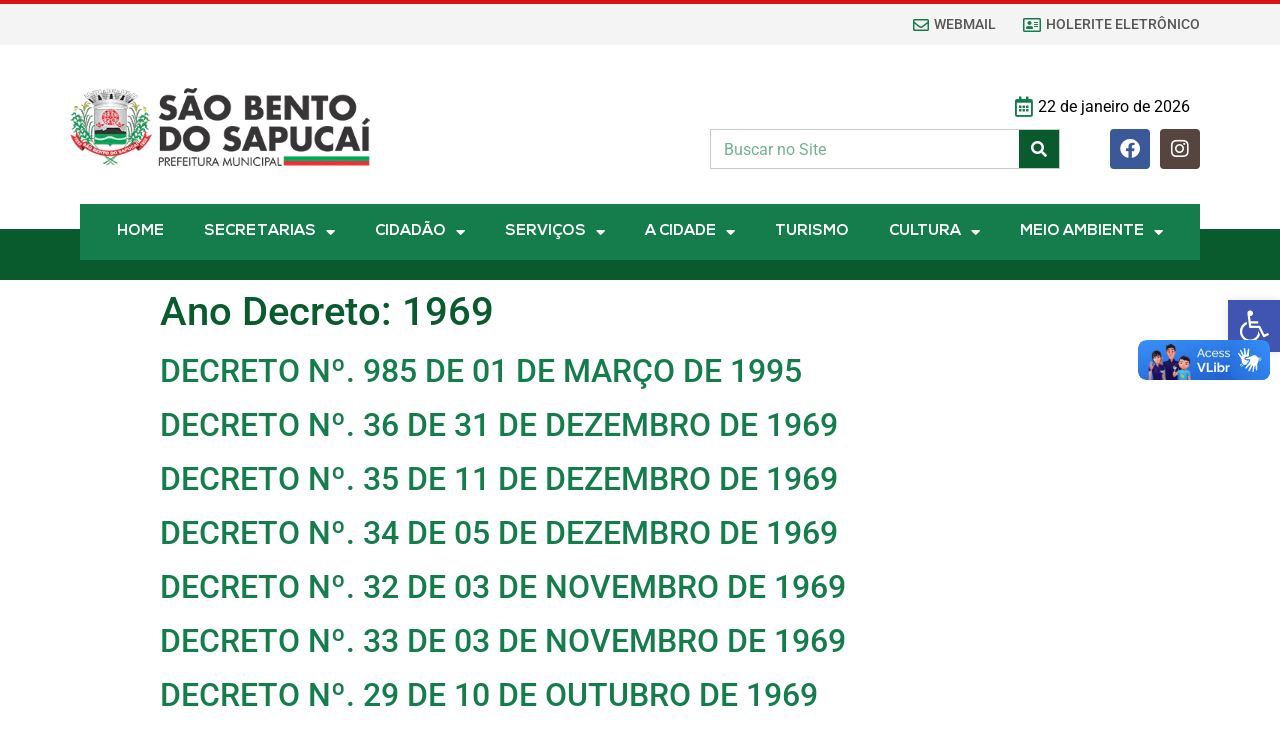

--- FILE ---
content_type: text/html; charset=UTF-8
request_url: https://saobentodosapucai.sp.gov.br/ano-decreto/1969/
body_size: 30090
content:
<!doctype html>
<html lang="pt-BR">
<head>
	<meta charset="UTF-8">
		<meta name="viewport" content="width=device-width, initial-scale=1">
	<link rel="profile" href="http://gmpg.org/xfn/11">
	<meta name='robots' content='index, follow, max-image-preview:large, max-snippet:-1, max-video-preview:-1' />

	<!-- This site is optimized with the Yoast SEO Premium plugin v20.5 (Yoast SEO v20.5) - https://yoast.com/wordpress/plugins/seo/ -->
	<title>1969 &bull; Prefeitura da Estância Climática São Bento do Sapucaí - SP</title>
<link rel="preload" as="font" href="https://saobentodosapucai.sp.gov.br/wp-content/uploads/2021/07/Nexa-Light.ttf" crossorigin>
<link rel="preload" as="font" href="https://saobentodosapucai.sp.gov.br/wp-content/uploads/2021/07/Nexa-Bold.ttf" crossorigin>
	<link rel="canonical" href="https://saobentodosapucai.sp.gov.br/ano-decreto/1969/" />
	<link rel="next" href="https://saobentodosapucai.sp.gov.br/ano-decreto/1969/page/2/" />
	<meta property="og:locale" content="pt_BR" />
	<meta property="og:type" content="article" />
	<meta property="og:title" content="1969" />
	<meta property="og:url" content="https://saobentodosapucai.sp.gov.br/ano-decreto/1969/" />
	<meta property="og:site_name" content="Prefeitura da Estância Climática São Bento do Sapucaí - SP" />
	<meta name="twitter:card" content="summary_large_image" />
	<script type="application/ld+json" class="yoast-schema-graph">{"@context":"https://schema.org","@graph":[{"@type":"CollectionPage","@id":"https://saobentodosapucai.sp.gov.br/ano-decreto/1969/","url":"https://saobentodosapucai.sp.gov.br/ano-decreto/1969/","name":"1969 &bull; Prefeitura da Estância Climática São Bento do Sapucaí - SP","isPartOf":{"@id":"https://saobentodosapucai.sp.gov.br/#website"},"breadcrumb":{"@id":"https://saobentodosapucai.sp.gov.br/ano-decreto/1969/#breadcrumb"},"inLanguage":"pt-BR"},{"@type":"BreadcrumbList","@id":"https://saobentodosapucai.sp.gov.br/ano-decreto/1969/#breadcrumb","itemListElement":[{"@type":"ListItem","position":1,"name":"Início","item":"https://saobentodosapucai.sp.gov.br/"},{"@type":"ListItem","position":2,"name":"1969"}]},{"@type":"WebSite","@id":"https://saobentodosapucai.sp.gov.br/#website","url":"https://saobentodosapucai.sp.gov.br/","name":"Prefeitura da Estância Climática São Bento do Sapucaí - SP","description":"","potentialAction":[{"@type":"SearchAction","target":{"@type":"EntryPoint","urlTemplate":"https://saobentodosapucai.sp.gov.br/?s={search_term_string}"},"query-input":"required name=search_term_string"}],"inLanguage":"pt-BR"}]}</script>
	<!-- / Yoast SEO Premium plugin. -->


<link rel='dns-prefetch' href='//www.googletagmanager.com' />

<link rel='dns-prefetch' href='//googletagmanager.com' />
<link rel='dns-prefetch' href='//google.com' />

<link rel='dns-prefetch' href='//google-analytics.com' />

<link rel="alternate" type="application/rss+xml" title="Feed para Prefeitura da Estância Climática São Bento do Sapucaí - SP &raquo;" href="https://saobentodosapucai.sp.gov.br/feed/" />
<link rel="alternate" type="application/rss+xml" title="Feed para Prefeitura da Estância Climática São Bento do Sapucaí - SP &raquo; 1969 Ano Decreto" href="https://saobentodosapucai.sp.gov.br/ano-decreto/1969/feed/" />
<style id='wp-img-auto-sizes-contain-inline-css' type='text/css'>
img:is([sizes=auto i],[sizes^="auto," i]){contain-intrinsic-size:3000px 1500px}
/*# sourceURL=wp-img-auto-sizes-contain-inline-css */
</style>
<style id='wp-emoji-styles-inline-css' type='text/css'>

	img.wp-smiley, img.emoji {
		display: inline !important;
		border: none !important;
		box-shadow: none !important;
		height: 1em !important;
		width: 1em !important;
		margin: 0 0.07em !important;
		vertical-align: -0.1em !important;
		background: none !important;
		padding: 0 !important;
	}
/*# sourceURL=wp-emoji-styles-inline-css */
</style>
<link rel='stylesheet' id='wp-block-library-css' href='https://saobentodosapucai.sp.gov.br/wp-includes/css/dist/block-library/style.min.css?ver=6.9' type='text/css' media='all' />
<style id='global-styles-inline-css' type='text/css'>
:root{--wp--preset--aspect-ratio--square: 1;--wp--preset--aspect-ratio--4-3: 4/3;--wp--preset--aspect-ratio--3-4: 3/4;--wp--preset--aspect-ratio--3-2: 3/2;--wp--preset--aspect-ratio--2-3: 2/3;--wp--preset--aspect-ratio--16-9: 16/9;--wp--preset--aspect-ratio--9-16: 9/16;--wp--preset--color--black: #000000;--wp--preset--color--cyan-bluish-gray: #abb8c3;--wp--preset--color--white: #ffffff;--wp--preset--color--pale-pink: #f78da7;--wp--preset--color--vivid-red: #cf2e2e;--wp--preset--color--luminous-vivid-orange: #ff6900;--wp--preset--color--luminous-vivid-amber: #fcb900;--wp--preset--color--light-green-cyan: #7bdcb5;--wp--preset--color--vivid-green-cyan: #00d084;--wp--preset--color--pale-cyan-blue: #8ed1fc;--wp--preset--color--vivid-cyan-blue: #0693e3;--wp--preset--color--vivid-purple: #9b51e0;--wp--preset--gradient--vivid-cyan-blue-to-vivid-purple: linear-gradient(135deg,rgb(6,147,227) 0%,rgb(155,81,224) 100%);--wp--preset--gradient--light-green-cyan-to-vivid-green-cyan: linear-gradient(135deg,rgb(122,220,180) 0%,rgb(0,208,130) 100%);--wp--preset--gradient--luminous-vivid-amber-to-luminous-vivid-orange: linear-gradient(135deg,rgb(252,185,0) 0%,rgb(255,105,0) 100%);--wp--preset--gradient--luminous-vivid-orange-to-vivid-red: linear-gradient(135deg,rgb(255,105,0) 0%,rgb(207,46,46) 100%);--wp--preset--gradient--very-light-gray-to-cyan-bluish-gray: linear-gradient(135deg,rgb(238,238,238) 0%,rgb(169,184,195) 100%);--wp--preset--gradient--cool-to-warm-spectrum: linear-gradient(135deg,rgb(74,234,220) 0%,rgb(151,120,209) 20%,rgb(207,42,186) 40%,rgb(238,44,130) 60%,rgb(251,105,98) 80%,rgb(254,248,76) 100%);--wp--preset--gradient--blush-light-purple: linear-gradient(135deg,rgb(255,206,236) 0%,rgb(152,150,240) 100%);--wp--preset--gradient--blush-bordeaux: linear-gradient(135deg,rgb(254,205,165) 0%,rgb(254,45,45) 50%,rgb(107,0,62) 100%);--wp--preset--gradient--luminous-dusk: linear-gradient(135deg,rgb(255,203,112) 0%,rgb(199,81,192) 50%,rgb(65,88,208) 100%);--wp--preset--gradient--pale-ocean: linear-gradient(135deg,rgb(255,245,203) 0%,rgb(182,227,212) 50%,rgb(51,167,181) 100%);--wp--preset--gradient--electric-grass: linear-gradient(135deg,rgb(202,248,128) 0%,rgb(113,206,126) 100%);--wp--preset--gradient--midnight: linear-gradient(135deg,rgb(2,3,129) 0%,rgb(40,116,252) 100%);--wp--preset--font-size--small: 13px;--wp--preset--font-size--medium: 20px;--wp--preset--font-size--large: 36px;--wp--preset--font-size--x-large: 42px;--wp--preset--spacing--20: 0.44rem;--wp--preset--spacing--30: 0.67rem;--wp--preset--spacing--40: 1rem;--wp--preset--spacing--50: 1.5rem;--wp--preset--spacing--60: 2.25rem;--wp--preset--spacing--70: 3.38rem;--wp--preset--spacing--80: 5.06rem;--wp--preset--shadow--natural: 6px 6px 9px rgba(0, 0, 0, 0.2);--wp--preset--shadow--deep: 12px 12px 50px rgba(0, 0, 0, 0.4);--wp--preset--shadow--sharp: 6px 6px 0px rgba(0, 0, 0, 0.2);--wp--preset--shadow--outlined: 6px 6px 0px -3px rgb(255, 255, 255), 6px 6px rgb(0, 0, 0);--wp--preset--shadow--crisp: 6px 6px 0px rgb(0, 0, 0);}:where(.is-layout-flex){gap: 0.5em;}:where(.is-layout-grid){gap: 0.5em;}body .is-layout-flex{display: flex;}.is-layout-flex{flex-wrap: wrap;align-items: center;}.is-layout-flex > :is(*, div){margin: 0;}body .is-layout-grid{display: grid;}.is-layout-grid > :is(*, div){margin: 0;}:where(.wp-block-columns.is-layout-flex){gap: 2em;}:where(.wp-block-columns.is-layout-grid){gap: 2em;}:where(.wp-block-post-template.is-layout-flex){gap: 1.25em;}:where(.wp-block-post-template.is-layout-grid){gap: 1.25em;}.has-black-color{color: var(--wp--preset--color--black) !important;}.has-cyan-bluish-gray-color{color: var(--wp--preset--color--cyan-bluish-gray) !important;}.has-white-color{color: var(--wp--preset--color--white) !important;}.has-pale-pink-color{color: var(--wp--preset--color--pale-pink) !important;}.has-vivid-red-color{color: var(--wp--preset--color--vivid-red) !important;}.has-luminous-vivid-orange-color{color: var(--wp--preset--color--luminous-vivid-orange) !important;}.has-luminous-vivid-amber-color{color: var(--wp--preset--color--luminous-vivid-amber) !important;}.has-light-green-cyan-color{color: var(--wp--preset--color--light-green-cyan) !important;}.has-vivid-green-cyan-color{color: var(--wp--preset--color--vivid-green-cyan) !important;}.has-pale-cyan-blue-color{color: var(--wp--preset--color--pale-cyan-blue) !important;}.has-vivid-cyan-blue-color{color: var(--wp--preset--color--vivid-cyan-blue) !important;}.has-vivid-purple-color{color: var(--wp--preset--color--vivid-purple) !important;}.has-black-background-color{background-color: var(--wp--preset--color--black) !important;}.has-cyan-bluish-gray-background-color{background-color: var(--wp--preset--color--cyan-bluish-gray) !important;}.has-white-background-color{background-color: var(--wp--preset--color--white) !important;}.has-pale-pink-background-color{background-color: var(--wp--preset--color--pale-pink) !important;}.has-vivid-red-background-color{background-color: var(--wp--preset--color--vivid-red) !important;}.has-luminous-vivid-orange-background-color{background-color: var(--wp--preset--color--luminous-vivid-orange) !important;}.has-luminous-vivid-amber-background-color{background-color: var(--wp--preset--color--luminous-vivid-amber) !important;}.has-light-green-cyan-background-color{background-color: var(--wp--preset--color--light-green-cyan) !important;}.has-vivid-green-cyan-background-color{background-color: var(--wp--preset--color--vivid-green-cyan) !important;}.has-pale-cyan-blue-background-color{background-color: var(--wp--preset--color--pale-cyan-blue) !important;}.has-vivid-cyan-blue-background-color{background-color: var(--wp--preset--color--vivid-cyan-blue) !important;}.has-vivid-purple-background-color{background-color: var(--wp--preset--color--vivid-purple) !important;}.has-black-border-color{border-color: var(--wp--preset--color--black) !important;}.has-cyan-bluish-gray-border-color{border-color: var(--wp--preset--color--cyan-bluish-gray) !important;}.has-white-border-color{border-color: var(--wp--preset--color--white) !important;}.has-pale-pink-border-color{border-color: var(--wp--preset--color--pale-pink) !important;}.has-vivid-red-border-color{border-color: var(--wp--preset--color--vivid-red) !important;}.has-luminous-vivid-orange-border-color{border-color: var(--wp--preset--color--luminous-vivid-orange) !important;}.has-luminous-vivid-amber-border-color{border-color: var(--wp--preset--color--luminous-vivid-amber) !important;}.has-light-green-cyan-border-color{border-color: var(--wp--preset--color--light-green-cyan) !important;}.has-vivid-green-cyan-border-color{border-color: var(--wp--preset--color--vivid-green-cyan) !important;}.has-pale-cyan-blue-border-color{border-color: var(--wp--preset--color--pale-cyan-blue) !important;}.has-vivid-cyan-blue-border-color{border-color: var(--wp--preset--color--vivid-cyan-blue) !important;}.has-vivid-purple-border-color{border-color: var(--wp--preset--color--vivid-purple) !important;}.has-vivid-cyan-blue-to-vivid-purple-gradient-background{background: var(--wp--preset--gradient--vivid-cyan-blue-to-vivid-purple) !important;}.has-light-green-cyan-to-vivid-green-cyan-gradient-background{background: var(--wp--preset--gradient--light-green-cyan-to-vivid-green-cyan) !important;}.has-luminous-vivid-amber-to-luminous-vivid-orange-gradient-background{background: var(--wp--preset--gradient--luminous-vivid-amber-to-luminous-vivid-orange) !important;}.has-luminous-vivid-orange-to-vivid-red-gradient-background{background: var(--wp--preset--gradient--luminous-vivid-orange-to-vivid-red) !important;}.has-very-light-gray-to-cyan-bluish-gray-gradient-background{background: var(--wp--preset--gradient--very-light-gray-to-cyan-bluish-gray) !important;}.has-cool-to-warm-spectrum-gradient-background{background: var(--wp--preset--gradient--cool-to-warm-spectrum) !important;}.has-blush-light-purple-gradient-background{background: var(--wp--preset--gradient--blush-light-purple) !important;}.has-blush-bordeaux-gradient-background{background: var(--wp--preset--gradient--blush-bordeaux) !important;}.has-luminous-dusk-gradient-background{background: var(--wp--preset--gradient--luminous-dusk) !important;}.has-pale-ocean-gradient-background{background: var(--wp--preset--gradient--pale-ocean) !important;}.has-electric-grass-gradient-background{background: var(--wp--preset--gradient--electric-grass) !important;}.has-midnight-gradient-background{background: var(--wp--preset--gradient--midnight) !important;}.has-small-font-size{font-size: var(--wp--preset--font-size--small) !important;}.has-medium-font-size{font-size: var(--wp--preset--font-size--medium) !important;}.has-large-font-size{font-size: var(--wp--preset--font-size--large) !important;}.has-x-large-font-size{font-size: var(--wp--preset--font-size--x-large) !important;}
/*# sourceURL=global-styles-inline-css */
</style>

<style id='classic-theme-styles-inline-css' type='text/css'>
/*! This file is auto-generated */
.wp-block-button__link{color:#fff;background-color:#32373c;border-radius:9999px;box-shadow:none;text-decoration:none;padding:calc(.667em + 2px) calc(1.333em + 2px);font-size:1.125em}.wp-block-file__button{background:#32373c;color:#fff;text-decoration:none}
/*# sourceURL=/wp-includes/css/classic-themes.min.css */
</style>
<link data-minify="1" rel='stylesheet' id='jet-engine-frontend-css' href='https://saobentodosapucai.sp.gov.br/wp-content/cache/min/1/wp-content/plugins/jet-engine/assets/css/frontend.css?ver=1769024171' type='text/css' media='all' />
<link rel='stylesheet' id='hello-elementor-css' href='https://saobentodosapucai.sp.gov.br/wp-content/themes/prefsbs/style.min.css?ver=2.4.1' type='text/css' media='all' />
<link rel='stylesheet' id='hello-elementor-theme-style-css' href='https://saobentodosapucai.sp.gov.br/wp-content/themes/prefsbs/theme.min.css?ver=2.4.1' type='text/css' media='all' />
<link data-minify="1" rel='stylesheet' id='font-awesome-all-css' href='https://saobentodosapucai.sp.gov.br/wp-content/cache/min/1/wp-content/plugins/jet-menu/assets/public/lib/font-awesome/css/all.min.css?ver=1769024171' type='text/css' media='all' />
<link rel='stylesheet' id='font-awesome-v4-shims-css' href='https://saobentodosapucai.sp.gov.br/wp-content/plugins/jet-menu/assets/public/lib/font-awesome/css/v4-shims.min.css?ver=5.12.0' type='text/css' media='all' />
<link data-minify="1" rel='stylesheet' id='jet-menu-public-styles-css' href='https://saobentodosapucai.sp.gov.br/wp-content/cache/min/1/wp-content/plugins/jet-menu/assets/public/css/public.css?ver=1769024171' type='text/css' media='all' />
<link data-minify="1" rel='stylesheet' id='jet-popup-frontend-css' href='https://saobentodosapucai.sp.gov.br/wp-content/cache/min/1/wp-content/plugins/jet-popup/assets/css/jet-popup-frontend.css?ver=1769024171' type='text/css' media='all' />
<link data-minify="1" rel='stylesheet' id='jet-elements-css' href='https://saobentodosapucai.sp.gov.br/wp-content/cache/min/1/wp-content/plugins/jet-elements/assets/css/jet-elements.css?ver=1769024171' type='text/css' media='all' />
<link data-minify="1" rel='stylesheet' id='jet-elements-skin-css' href='https://saobentodosapucai.sp.gov.br/wp-content/cache/min/1/wp-content/plugins/jet-elements/assets/css/jet-elements-skin.css?ver=1769024171' type='text/css' media='all' />
<link data-minify="1" rel='stylesheet' id='elementor-icons-css' href='https://saobentodosapucai.sp.gov.br/wp-content/cache/min/1/wp-content/plugins/elementor/assets/lib/eicons/css/elementor-icons.min.css?ver=1769024171' type='text/css' media='all' />
<link rel='stylesheet' id='elementor-frontend-css' href='https://saobentodosapucai.sp.gov.br/wp-content/plugins/elementor/assets/css/frontend.min.css?ver=3.21.5' type='text/css' media='all' />
<style id='elementor-frontend-inline-css' type='text/css'>
@-webkit-keyframes ha_fadeIn{0%{opacity:0}to{opacity:1}}@keyframes ha_fadeIn{0%{opacity:0}to{opacity:1}}@-webkit-keyframes ha_zoomIn{0%{opacity:0;-webkit-transform:scale3d(.3,.3,.3);transform:scale3d(.3,.3,.3)}50%{opacity:1}}@keyframes ha_zoomIn{0%{opacity:0;-webkit-transform:scale3d(.3,.3,.3);transform:scale3d(.3,.3,.3)}50%{opacity:1}}@-webkit-keyframes ha_rollIn{0%{opacity:0;-webkit-transform:translate3d(-100%,0,0) rotate3d(0,0,1,-120deg);transform:translate3d(-100%,0,0) rotate3d(0,0,1,-120deg)}to{opacity:1}}@keyframes ha_rollIn{0%{opacity:0;-webkit-transform:translate3d(-100%,0,0) rotate3d(0,0,1,-120deg);transform:translate3d(-100%,0,0) rotate3d(0,0,1,-120deg)}to{opacity:1}}@-webkit-keyframes ha_bounce{0%,20%,53%,to{-webkit-animation-timing-function:cubic-bezier(.215,.61,.355,1);animation-timing-function:cubic-bezier(.215,.61,.355,1)}40%,43%{-webkit-transform:translate3d(0,-30px,0) scaleY(1.1);transform:translate3d(0,-30px,0) scaleY(1.1);-webkit-animation-timing-function:cubic-bezier(.755,.05,.855,.06);animation-timing-function:cubic-bezier(.755,.05,.855,.06)}70%{-webkit-transform:translate3d(0,-15px,0) scaleY(1.05);transform:translate3d(0,-15px,0) scaleY(1.05);-webkit-animation-timing-function:cubic-bezier(.755,.05,.855,.06);animation-timing-function:cubic-bezier(.755,.05,.855,.06)}80%{-webkit-transition-timing-function:cubic-bezier(.215,.61,.355,1);transition-timing-function:cubic-bezier(.215,.61,.355,1);-webkit-transform:translate3d(0,0,0) scaleY(.95);transform:translate3d(0,0,0) scaleY(.95)}90%{-webkit-transform:translate3d(0,-4px,0) scaleY(1.02);transform:translate3d(0,-4px,0) scaleY(1.02)}}@keyframes ha_bounce{0%,20%,53%,to{-webkit-animation-timing-function:cubic-bezier(.215,.61,.355,1);animation-timing-function:cubic-bezier(.215,.61,.355,1)}40%,43%{-webkit-transform:translate3d(0,-30px,0) scaleY(1.1);transform:translate3d(0,-30px,0) scaleY(1.1);-webkit-animation-timing-function:cubic-bezier(.755,.05,.855,.06);animation-timing-function:cubic-bezier(.755,.05,.855,.06)}70%{-webkit-transform:translate3d(0,-15px,0) scaleY(1.05);transform:translate3d(0,-15px,0) scaleY(1.05);-webkit-animation-timing-function:cubic-bezier(.755,.05,.855,.06);animation-timing-function:cubic-bezier(.755,.05,.855,.06)}80%{-webkit-transition-timing-function:cubic-bezier(.215,.61,.355,1);transition-timing-function:cubic-bezier(.215,.61,.355,1);-webkit-transform:translate3d(0,0,0) scaleY(.95);transform:translate3d(0,0,0) scaleY(.95)}90%{-webkit-transform:translate3d(0,-4px,0) scaleY(1.02);transform:translate3d(0,-4px,0) scaleY(1.02)}}@-webkit-keyframes ha_bounceIn{0%,20%,40%,60%,80%,to{-webkit-animation-timing-function:cubic-bezier(.215,.61,.355,1);animation-timing-function:cubic-bezier(.215,.61,.355,1)}0%{opacity:0;-webkit-transform:scale3d(.3,.3,.3);transform:scale3d(.3,.3,.3)}20%{-webkit-transform:scale3d(1.1,1.1,1.1);transform:scale3d(1.1,1.1,1.1)}40%{-webkit-transform:scale3d(.9,.9,.9);transform:scale3d(.9,.9,.9)}60%{opacity:1;-webkit-transform:scale3d(1.03,1.03,1.03);transform:scale3d(1.03,1.03,1.03)}80%{-webkit-transform:scale3d(.97,.97,.97);transform:scale3d(.97,.97,.97)}to{opacity:1}}@keyframes ha_bounceIn{0%,20%,40%,60%,80%,to{-webkit-animation-timing-function:cubic-bezier(.215,.61,.355,1);animation-timing-function:cubic-bezier(.215,.61,.355,1)}0%{opacity:0;-webkit-transform:scale3d(.3,.3,.3);transform:scale3d(.3,.3,.3)}20%{-webkit-transform:scale3d(1.1,1.1,1.1);transform:scale3d(1.1,1.1,1.1)}40%{-webkit-transform:scale3d(.9,.9,.9);transform:scale3d(.9,.9,.9)}60%{opacity:1;-webkit-transform:scale3d(1.03,1.03,1.03);transform:scale3d(1.03,1.03,1.03)}80%{-webkit-transform:scale3d(.97,.97,.97);transform:scale3d(.97,.97,.97)}to{opacity:1}}@-webkit-keyframes ha_flipInX{0%{opacity:0;-webkit-transform:perspective(400px) rotate3d(1,0,0,90deg);transform:perspective(400px) rotate3d(1,0,0,90deg);-webkit-animation-timing-function:ease-in;animation-timing-function:ease-in}40%{-webkit-transform:perspective(400px) rotate3d(1,0,0,-20deg);transform:perspective(400px) rotate3d(1,0,0,-20deg);-webkit-animation-timing-function:ease-in;animation-timing-function:ease-in}60%{opacity:1;-webkit-transform:perspective(400px) rotate3d(1,0,0,10deg);transform:perspective(400px) rotate3d(1,0,0,10deg)}80%{-webkit-transform:perspective(400px) rotate3d(1,0,0,-5deg);transform:perspective(400px) rotate3d(1,0,0,-5deg)}}@keyframes ha_flipInX{0%{opacity:0;-webkit-transform:perspective(400px) rotate3d(1,0,0,90deg);transform:perspective(400px) rotate3d(1,0,0,90deg);-webkit-animation-timing-function:ease-in;animation-timing-function:ease-in}40%{-webkit-transform:perspective(400px) rotate3d(1,0,0,-20deg);transform:perspective(400px) rotate3d(1,0,0,-20deg);-webkit-animation-timing-function:ease-in;animation-timing-function:ease-in}60%{opacity:1;-webkit-transform:perspective(400px) rotate3d(1,0,0,10deg);transform:perspective(400px) rotate3d(1,0,0,10deg)}80%{-webkit-transform:perspective(400px) rotate3d(1,0,0,-5deg);transform:perspective(400px) rotate3d(1,0,0,-5deg)}}@-webkit-keyframes ha_flipInY{0%{opacity:0;-webkit-transform:perspective(400px) rotate3d(0,1,0,90deg);transform:perspective(400px) rotate3d(0,1,0,90deg);-webkit-animation-timing-function:ease-in;animation-timing-function:ease-in}40%{-webkit-transform:perspective(400px) rotate3d(0,1,0,-20deg);transform:perspective(400px) rotate3d(0,1,0,-20deg);-webkit-animation-timing-function:ease-in;animation-timing-function:ease-in}60%{opacity:1;-webkit-transform:perspective(400px) rotate3d(0,1,0,10deg);transform:perspective(400px) rotate3d(0,1,0,10deg)}80%{-webkit-transform:perspective(400px) rotate3d(0,1,0,-5deg);transform:perspective(400px) rotate3d(0,1,0,-5deg)}}@keyframes ha_flipInY{0%{opacity:0;-webkit-transform:perspective(400px) rotate3d(0,1,0,90deg);transform:perspective(400px) rotate3d(0,1,0,90deg);-webkit-animation-timing-function:ease-in;animation-timing-function:ease-in}40%{-webkit-transform:perspective(400px) rotate3d(0,1,0,-20deg);transform:perspective(400px) rotate3d(0,1,0,-20deg);-webkit-animation-timing-function:ease-in;animation-timing-function:ease-in}60%{opacity:1;-webkit-transform:perspective(400px) rotate3d(0,1,0,10deg);transform:perspective(400px) rotate3d(0,1,0,10deg)}80%{-webkit-transform:perspective(400px) rotate3d(0,1,0,-5deg);transform:perspective(400px) rotate3d(0,1,0,-5deg)}}@-webkit-keyframes ha_swing{20%{-webkit-transform:rotate3d(0,0,1,15deg);transform:rotate3d(0,0,1,15deg)}40%{-webkit-transform:rotate3d(0,0,1,-10deg);transform:rotate3d(0,0,1,-10deg)}60%{-webkit-transform:rotate3d(0,0,1,5deg);transform:rotate3d(0,0,1,5deg)}80%{-webkit-transform:rotate3d(0,0,1,-5deg);transform:rotate3d(0,0,1,-5deg)}}@keyframes ha_swing{20%{-webkit-transform:rotate3d(0,0,1,15deg);transform:rotate3d(0,0,1,15deg)}40%{-webkit-transform:rotate3d(0,0,1,-10deg);transform:rotate3d(0,0,1,-10deg)}60%{-webkit-transform:rotate3d(0,0,1,5deg);transform:rotate3d(0,0,1,5deg)}80%{-webkit-transform:rotate3d(0,0,1,-5deg);transform:rotate3d(0,0,1,-5deg)}}@-webkit-keyframes ha_slideInDown{0%{visibility:visible;-webkit-transform:translate3d(0,-100%,0);transform:translate3d(0,-100%,0)}}@keyframes ha_slideInDown{0%{visibility:visible;-webkit-transform:translate3d(0,-100%,0);transform:translate3d(0,-100%,0)}}@-webkit-keyframes ha_slideInUp{0%{visibility:visible;-webkit-transform:translate3d(0,100%,0);transform:translate3d(0,100%,0)}}@keyframes ha_slideInUp{0%{visibility:visible;-webkit-transform:translate3d(0,100%,0);transform:translate3d(0,100%,0)}}@-webkit-keyframes ha_slideInLeft{0%{visibility:visible;-webkit-transform:translate3d(-100%,0,0);transform:translate3d(-100%,0,0)}}@keyframes ha_slideInLeft{0%{visibility:visible;-webkit-transform:translate3d(-100%,0,0);transform:translate3d(-100%,0,0)}}@-webkit-keyframes ha_slideInRight{0%{visibility:visible;-webkit-transform:translate3d(100%,0,0);transform:translate3d(100%,0,0)}}@keyframes ha_slideInRight{0%{visibility:visible;-webkit-transform:translate3d(100%,0,0);transform:translate3d(100%,0,0)}}.ha_fadeIn{-webkit-animation-name:ha_fadeIn;animation-name:ha_fadeIn}.ha_zoomIn{-webkit-animation-name:ha_zoomIn;animation-name:ha_zoomIn}.ha_rollIn{-webkit-animation-name:ha_rollIn;animation-name:ha_rollIn}.ha_bounce{-webkit-transform-origin:center bottom;-ms-transform-origin:center bottom;transform-origin:center bottom;-webkit-animation-name:ha_bounce;animation-name:ha_bounce}.ha_bounceIn{-webkit-animation-name:ha_bounceIn;animation-name:ha_bounceIn;-webkit-animation-duration:.75s;-webkit-animation-duration:calc(var(--animate-duration)*.75);animation-duration:.75s;animation-duration:calc(var(--animate-duration)*.75)}.ha_flipInX,.ha_flipInY{-webkit-animation-name:ha_flipInX;animation-name:ha_flipInX;-webkit-backface-visibility:visible!important;backface-visibility:visible!important}.ha_flipInY{-webkit-animation-name:ha_flipInY;animation-name:ha_flipInY}.ha_swing{-webkit-transform-origin:top center;-ms-transform-origin:top center;transform-origin:top center;-webkit-animation-name:ha_swing;animation-name:ha_swing}.ha_slideInDown{-webkit-animation-name:ha_slideInDown;animation-name:ha_slideInDown}.ha_slideInUp{-webkit-animation-name:ha_slideInUp;animation-name:ha_slideInUp}.ha_slideInLeft{-webkit-animation-name:ha_slideInLeft;animation-name:ha_slideInLeft}.ha_slideInRight{-webkit-animation-name:ha_slideInRight;animation-name:ha_slideInRight}.ha-css-transform-yes{-webkit-transition-duration:var(--ha-tfx-transition-duration, .2s);transition-duration:var(--ha-tfx-transition-duration, .2s);-webkit-transition-property:-webkit-transform;transition-property:transform;transition-property:transform,-webkit-transform;-webkit-transform:translate(var(--ha-tfx-translate-x, 0),var(--ha-tfx-translate-y, 0)) scale(var(--ha-tfx-scale-x, 1),var(--ha-tfx-scale-y, 1)) skew(var(--ha-tfx-skew-x, 0),var(--ha-tfx-skew-y, 0)) rotateX(var(--ha-tfx-rotate-x, 0)) rotateY(var(--ha-tfx-rotate-y, 0)) rotateZ(var(--ha-tfx-rotate-z, 0));transform:translate(var(--ha-tfx-translate-x, 0),var(--ha-tfx-translate-y, 0)) scale(var(--ha-tfx-scale-x, 1),var(--ha-tfx-scale-y, 1)) skew(var(--ha-tfx-skew-x, 0),var(--ha-tfx-skew-y, 0)) rotateX(var(--ha-tfx-rotate-x, 0)) rotateY(var(--ha-tfx-rotate-y, 0)) rotateZ(var(--ha-tfx-rotate-z, 0))}.ha-css-transform-yes:hover{-webkit-transform:translate(var(--ha-tfx-translate-x-hover, var(--ha-tfx-translate-x, 0)),var(--ha-tfx-translate-y-hover, var(--ha-tfx-translate-y, 0))) scale(var(--ha-tfx-scale-x-hover, var(--ha-tfx-scale-x, 1)),var(--ha-tfx-scale-y-hover, var(--ha-tfx-scale-y, 1))) skew(var(--ha-tfx-skew-x-hover, var(--ha-tfx-skew-x, 0)),var(--ha-tfx-skew-y-hover, var(--ha-tfx-skew-y, 0))) rotateX(var(--ha-tfx-rotate-x-hover, var(--ha-tfx-rotate-x, 0))) rotateY(var(--ha-tfx-rotate-y-hover, var(--ha-tfx-rotate-y, 0))) rotateZ(var(--ha-tfx-rotate-z-hover, var(--ha-tfx-rotate-z, 0)));transform:translate(var(--ha-tfx-translate-x-hover, var(--ha-tfx-translate-x, 0)),var(--ha-tfx-translate-y-hover, var(--ha-tfx-translate-y, 0))) scale(var(--ha-tfx-scale-x-hover, var(--ha-tfx-scale-x, 1)),var(--ha-tfx-scale-y-hover, var(--ha-tfx-scale-y, 1))) skew(var(--ha-tfx-skew-x-hover, var(--ha-tfx-skew-x, 0)),var(--ha-tfx-skew-y-hover, var(--ha-tfx-skew-y, 0))) rotateX(var(--ha-tfx-rotate-x-hover, var(--ha-tfx-rotate-x, 0))) rotateY(var(--ha-tfx-rotate-y-hover, var(--ha-tfx-rotate-y, 0))) rotateZ(var(--ha-tfx-rotate-z-hover, var(--ha-tfx-rotate-z, 0)))}.happy-addon>.elementor-widget-container{word-wrap:break-word;overflow-wrap:break-word}.happy-addon>.elementor-widget-container,.happy-addon>.elementor-widget-container *{-webkit-box-sizing:border-box;box-sizing:border-box}.happy-addon p:empty{display:none}.happy-addon .elementor-inline-editing{min-height:auto!important}.happy-addon-pro img{max-width:100%;height:auto;-o-object-fit:cover;object-fit:cover}.ha-screen-reader-text{position:absolute;overflow:hidden;clip:rect(1px,1px,1px,1px);margin:-1px;padding:0;width:1px;height:1px;border:0;word-wrap:normal!important;-webkit-clip-path:inset(50%);clip-path:inset(50%)}.ha-has-bg-overlay>.elementor-widget-container{position:relative;z-index:1}.ha-has-bg-overlay>.elementor-widget-container:before{position:absolute;top:0;left:0;z-index:-1;width:100%;height:100%;content:""}.ha-popup--is-enabled .ha-js-popup,.ha-popup--is-enabled .ha-js-popup img{cursor:-webkit-zoom-in!important;cursor:zoom-in!important}.mfp-wrap .mfp-arrow,.mfp-wrap .mfp-close{background-color:transparent}.mfp-wrap .mfp-arrow:focus,.mfp-wrap .mfp-close:focus{outline-width:thin}.ha-advanced-tooltip-enable{position:relative;cursor:pointer;--ha-tooltip-arrow-color:black;--ha-tooltip-arrow-distance:0}.ha-advanced-tooltip-enable .ha-advanced-tooltip-content{position:absolute;z-index:999;display:none;padding:5px 0;width:120px;height:auto;border-radius:6px;background-color:#000;color:#fff;text-align:center;opacity:0}.ha-advanced-tooltip-enable .ha-advanced-tooltip-content::after{position:absolute;border-width:5px;border-style:solid;content:""}.ha-advanced-tooltip-enable .ha-advanced-tooltip-content.no-arrow::after{visibility:hidden}.ha-advanced-tooltip-enable .ha-advanced-tooltip-content.show{display:inline-block;opacity:1}.ha-advanced-tooltip-enable.ha-advanced-tooltip-top .ha-advanced-tooltip-content,body[data-elementor-device-mode=tablet] .ha-advanced-tooltip-enable.ha-advanced-tooltip-tablet-top .ha-advanced-tooltip-content{top:unset;right:0;bottom:calc(101% + var(--ha-tooltip-arrow-distance));left:0;margin:0 auto}.ha-advanced-tooltip-enable.ha-advanced-tooltip-top .ha-advanced-tooltip-content::after,body[data-elementor-device-mode=tablet] .ha-advanced-tooltip-enable.ha-advanced-tooltip-tablet-top .ha-advanced-tooltip-content::after{top:100%;right:unset;bottom:unset;left:50%;border-color:var(--ha-tooltip-arrow-color) transparent transparent transparent;-webkit-transform:translateX(-50%);-ms-transform:translateX(-50%);transform:translateX(-50%)}.ha-advanced-tooltip-enable.ha-advanced-tooltip-bottom .ha-advanced-tooltip-content,body[data-elementor-device-mode=tablet] .ha-advanced-tooltip-enable.ha-advanced-tooltip-tablet-bottom .ha-advanced-tooltip-content{top:calc(101% + var(--ha-tooltip-arrow-distance));right:0;bottom:unset;left:0;margin:0 auto}.ha-advanced-tooltip-enable.ha-advanced-tooltip-bottom .ha-advanced-tooltip-content::after,body[data-elementor-device-mode=tablet] .ha-advanced-tooltip-enable.ha-advanced-tooltip-tablet-bottom .ha-advanced-tooltip-content::after{top:unset;right:unset;bottom:100%;left:50%;border-color:transparent transparent var(--ha-tooltip-arrow-color) transparent;-webkit-transform:translateX(-50%);-ms-transform:translateX(-50%);transform:translateX(-50%)}.ha-advanced-tooltip-enable.ha-advanced-tooltip-left .ha-advanced-tooltip-content,body[data-elementor-device-mode=tablet] .ha-advanced-tooltip-enable.ha-advanced-tooltip-tablet-left .ha-advanced-tooltip-content{top:50%;right:calc(101% + var(--ha-tooltip-arrow-distance));bottom:unset;left:unset;-webkit-transform:translateY(-50%);-ms-transform:translateY(-50%);transform:translateY(-50%)}.ha-advanced-tooltip-enable.ha-advanced-tooltip-left .ha-advanced-tooltip-content::after,body[data-elementor-device-mode=tablet] .ha-advanced-tooltip-enable.ha-advanced-tooltip-tablet-left .ha-advanced-tooltip-content::after{top:50%;right:unset;bottom:unset;left:100%;border-color:transparent transparent transparent var(--ha-tooltip-arrow-color);-webkit-transform:translateY(-50%);-ms-transform:translateY(-50%);transform:translateY(-50%)}.ha-advanced-tooltip-enable.ha-advanced-tooltip-right .ha-advanced-tooltip-content,body[data-elementor-device-mode=tablet] .ha-advanced-tooltip-enable.ha-advanced-tooltip-tablet-right .ha-advanced-tooltip-content{top:50%;right:unset;bottom:unset;left:calc(101% + var(--ha-tooltip-arrow-distance));-webkit-transform:translateY(-50%);-ms-transform:translateY(-50%);transform:translateY(-50%)}.ha-advanced-tooltip-enable.ha-advanced-tooltip-right .ha-advanced-tooltip-content::after,body[data-elementor-device-mode=tablet] .ha-advanced-tooltip-enable.ha-advanced-tooltip-tablet-right .ha-advanced-tooltip-content::after{top:50%;right:100%;bottom:unset;left:unset;border-color:transparent var(--ha-tooltip-arrow-color) transparent transparent;-webkit-transform:translateY(-50%);-ms-transform:translateY(-50%);transform:translateY(-50%)}body[data-elementor-device-mode=mobile] .ha-advanced-tooltip-enable.ha-advanced-tooltip-mobile-top .ha-advanced-tooltip-content{top:unset;right:0;bottom:calc(101% + var(--ha-tooltip-arrow-distance));left:0;margin:0 auto}body[data-elementor-device-mode=mobile] .ha-advanced-tooltip-enable.ha-advanced-tooltip-mobile-top .ha-advanced-tooltip-content::after{top:100%;right:unset;bottom:unset;left:50%;border-color:var(--ha-tooltip-arrow-color) transparent transparent transparent;-webkit-transform:translateX(-50%);-ms-transform:translateX(-50%);transform:translateX(-50%)}body[data-elementor-device-mode=mobile] .ha-advanced-tooltip-enable.ha-advanced-tooltip-mobile-bottom .ha-advanced-tooltip-content{top:calc(101% + var(--ha-tooltip-arrow-distance));right:0;bottom:unset;left:0;margin:0 auto}body[data-elementor-device-mode=mobile] .ha-advanced-tooltip-enable.ha-advanced-tooltip-mobile-bottom .ha-advanced-tooltip-content::after{top:unset;right:unset;bottom:100%;left:50%;border-color:transparent transparent var(--ha-tooltip-arrow-color) transparent;-webkit-transform:translateX(-50%);-ms-transform:translateX(-50%);transform:translateX(-50%)}body[data-elementor-device-mode=mobile] .ha-advanced-tooltip-enable.ha-advanced-tooltip-mobile-left .ha-advanced-tooltip-content{top:50%;right:calc(101% + var(--ha-tooltip-arrow-distance));bottom:unset;left:unset;-webkit-transform:translateY(-50%);-ms-transform:translateY(-50%);transform:translateY(-50%)}body[data-elementor-device-mode=mobile] .ha-advanced-tooltip-enable.ha-advanced-tooltip-mobile-left .ha-advanced-tooltip-content::after{top:50%;right:unset;bottom:unset;left:100%;border-color:transparent transparent transparent var(--ha-tooltip-arrow-color);-webkit-transform:translateY(-50%);-ms-transform:translateY(-50%);transform:translateY(-50%)}body[data-elementor-device-mode=mobile] .ha-advanced-tooltip-enable.ha-advanced-tooltip-mobile-right .ha-advanced-tooltip-content{top:50%;right:unset;bottom:unset;left:calc(101% + var(--ha-tooltip-arrow-distance));-webkit-transform:translateY(-50%);-ms-transform:translateY(-50%);transform:translateY(-50%)}body[data-elementor-device-mode=mobile] .ha-advanced-tooltip-enable.ha-advanced-tooltip-mobile-right .ha-advanced-tooltip-content::after{top:50%;right:100%;bottom:unset;left:unset;border-color:transparent var(--ha-tooltip-arrow-color) transparent transparent;-webkit-transform:translateY(-50%);-ms-transform:translateY(-50%);transform:translateY(-50%)}body.elementor-editor-active .happy-addon.ha-gravityforms .gform_wrapper{display:block!important}.ha-scroll-to-top-wrap.ha-scroll-to-top-hide{display:none}.ha-scroll-to-top-wrap.edit-mode,.ha-scroll-to-top-wrap.single-page-off{display:none!important}.ha-scroll-to-top-button{position:fixed;right:15px;bottom:15px;z-index:9999;display:-webkit-box;display:-webkit-flex;display:-ms-flexbox;display:flex;-webkit-box-align:center;-webkit-align-items:center;align-items:center;-ms-flex-align:center;-webkit-box-pack:center;-ms-flex-pack:center;-webkit-justify-content:center;justify-content:center;width:50px;height:50px;border-radius:50px;background-color:#5636d1;color:#fff;text-align:center;opacity:1;cursor:pointer;-webkit-transition:all .3s;transition:all .3s}.ha-scroll-to-top-button i{color:#fff;font-size:16px}.ha-scroll-to-top-button:hover{background-color:#e2498a}.ha-particle-wrapper{position:absolute;top:0;left:0;width:100%;height:100%}.ha-floating-element{position:fixed;z-index:999}.ha-floating-element-align-top-left .ha-floating-element{top:0;left:0}.ha-floating-element-align-top-right .ha-floating-element{top:0;right:0}.ha-floating-element-align-top-center .ha-floating-element{top:0;left:50%;-webkit-transform:translateX(-50%);-ms-transform:translateX(-50%);transform:translateX(-50%)}.ha-floating-element-align-middle-left .ha-floating-element{top:50%;left:0;-webkit-transform:translateY(-50%);-ms-transform:translateY(-50%);transform:translateY(-50%)}.ha-floating-element-align-middle-right .ha-floating-element{top:50%;right:0;-webkit-transform:translateY(-50%);-ms-transform:translateY(-50%);transform:translateY(-50%)}.ha-floating-element-align-bottom-left .ha-floating-element{bottom:0;left:0}.ha-floating-element-align-bottom-right .ha-floating-element{right:0;bottom:0}.ha-floating-element-align-bottom-center .ha-floating-element{bottom:0;left:50%;-webkit-transform:translateX(-50%);-ms-transform:translateX(-50%);transform:translateX(-50%)}.ha-editor-placeholder{padding:20px;border:5px double #f1f1f1;background:#f8f8f8;text-align:center;opacity:.5}.ha-editor-placeholder-title{margin-top:0;margin-bottom:8px;font-weight:700;font-size:16px}.ha-editor-placeholder-content{margin:0;font-size:12px}.ha-p-relative{position:relative}.ha-p-absolute{position:absolute}.ha-p-fixed{position:fixed}.ha-w-1{width:1%}.ha-h-1{height:1%}.ha-w-2{width:2%}.ha-h-2{height:2%}.ha-w-3{width:3%}.ha-h-3{height:3%}.ha-w-4{width:4%}.ha-h-4{height:4%}.ha-w-5{width:5%}.ha-h-5{height:5%}.ha-w-6{width:6%}.ha-h-6{height:6%}.ha-w-7{width:7%}.ha-h-7{height:7%}.ha-w-8{width:8%}.ha-h-8{height:8%}.ha-w-9{width:9%}.ha-h-9{height:9%}.ha-w-10{width:10%}.ha-h-10{height:10%}.ha-w-11{width:11%}.ha-h-11{height:11%}.ha-w-12{width:12%}.ha-h-12{height:12%}.ha-w-13{width:13%}.ha-h-13{height:13%}.ha-w-14{width:14%}.ha-h-14{height:14%}.ha-w-15{width:15%}.ha-h-15{height:15%}.ha-w-16{width:16%}.ha-h-16{height:16%}.ha-w-17{width:17%}.ha-h-17{height:17%}.ha-w-18{width:18%}.ha-h-18{height:18%}.ha-w-19{width:19%}.ha-h-19{height:19%}.ha-w-20{width:20%}.ha-h-20{height:20%}.ha-w-21{width:21%}.ha-h-21{height:21%}.ha-w-22{width:22%}.ha-h-22{height:22%}.ha-w-23{width:23%}.ha-h-23{height:23%}.ha-w-24{width:24%}.ha-h-24{height:24%}.ha-w-25{width:25%}.ha-h-25{height:25%}.ha-w-26{width:26%}.ha-h-26{height:26%}.ha-w-27{width:27%}.ha-h-27{height:27%}.ha-w-28{width:28%}.ha-h-28{height:28%}.ha-w-29{width:29%}.ha-h-29{height:29%}.ha-w-30{width:30%}.ha-h-30{height:30%}.ha-w-31{width:31%}.ha-h-31{height:31%}.ha-w-32{width:32%}.ha-h-32{height:32%}.ha-w-33{width:33%}.ha-h-33{height:33%}.ha-w-34{width:34%}.ha-h-34{height:34%}.ha-w-35{width:35%}.ha-h-35{height:35%}.ha-w-36{width:36%}.ha-h-36{height:36%}.ha-w-37{width:37%}.ha-h-37{height:37%}.ha-w-38{width:38%}.ha-h-38{height:38%}.ha-w-39{width:39%}.ha-h-39{height:39%}.ha-w-40{width:40%}.ha-h-40{height:40%}.ha-w-41{width:41%}.ha-h-41{height:41%}.ha-w-42{width:42%}.ha-h-42{height:42%}.ha-w-43{width:43%}.ha-h-43{height:43%}.ha-w-44{width:44%}.ha-h-44{height:44%}.ha-w-45{width:45%}.ha-h-45{height:45%}.ha-w-46{width:46%}.ha-h-46{height:46%}.ha-w-47{width:47%}.ha-h-47{height:47%}.ha-w-48{width:48%}.ha-h-48{height:48%}.ha-w-49{width:49%}.ha-h-49{height:49%}.ha-w-50{width:50%}.ha-h-50{height:50%}.ha-w-51{width:51%}.ha-h-51{height:51%}.ha-w-52{width:52%}.ha-h-52{height:52%}.ha-w-53{width:53%}.ha-h-53{height:53%}.ha-w-54{width:54%}.ha-h-54{height:54%}.ha-w-55{width:55%}.ha-h-55{height:55%}.ha-w-56{width:56%}.ha-h-56{height:56%}.ha-w-57{width:57%}.ha-h-57{height:57%}.ha-w-58{width:58%}.ha-h-58{height:58%}.ha-w-59{width:59%}.ha-h-59{height:59%}.ha-w-60{width:60%}.ha-h-60{height:60%}.ha-w-61{width:61%}.ha-h-61{height:61%}.ha-w-62{width:62%}.ha-h-62{height:62%}.ha-w-63{width:63%}.ha-h-63{height:63%}.ha-w-64{width:64%}.ha-h-64{height:64%}.ha-w-65{width:65%}.ha-h-65{height:65%}.ha-w-66{width:66%}.ha-h-66{height:66%}.ha-w-67{width:67%}.ha-h-67{height:67%}.ha-w-68{width:68%}.ha-h-68{height:68%}.ha-w-69{width:69%}.ha-h-69{height:69%}.ha-w-70{width:70%}.ha-h-70{height:70%}.ha-w-71{width:71%}.ha-h-71{height:71%}.ha-w-72{width:72%}.ha-h-72{height:72%}.ha-w-73{width:73%}.ha-h-73{height:73%}.ha-w-74{width:74%}.ha-h-74{height:74%}.ha-w-75{width:75%}.ha-h-75{height:75%}.ha-w-76{width:76%}.ha-h-76{height:76%}.ha-w-77{width:77%}.ha-h-77{height:77%}.ha-w-78{width:78%}.ha-h-78{height:78%}.ha-w-79{width:79%}.ha-h-79{height:79%}.ha-w-80{width:80%}.ha-h-80{height:80%}.ha-w-81{width:81%}.ha-h-81{height:81%}.ha-w-82{width:82%}.ha-h-82{height:82%}.ha-w-83{width:83%}.ha-h-83{height:83%}.ha-w-84{width:84%}.ha-h-84{height:84%}.ha-w-85{width:85%}.ha-h-85{height:85%}.ha-w-86{width:86%}.ha-h-86{height:86%}.ha-w-87{width:87%}.ha-h-87{height:87%}.ha-w-88{width:88%}.ha-h-88{height:88%}.ha-w-89{width:89%}.ha-h-89{height:89%}.ha-w-90{width:90%}.ha-h-90{height:90%}.ha-w-91{width:91%}.ha-h-91{height:91%}.ha-w-92{width:92%}.ha-h-92{height:92%}.ha-w-93{width:93%}.ha-h-93{height:93%}.ha-w-94{width:94%}.ha-h-94{height:94%}.ha-w-95{width:95%}.ha-h-95{height:95%}.ha-w-96{width:96%}.ha-h-96{height:96%}.ha-w-97{width:97%}.ha-h-97{height:97%}.ha-w-98{width:98%}.ha-h-98{height:98%}.ha-w-99{width:99%}.ha-h-99{height:99%}.ha-w-100{width:100%}.ha-h-100{height:100%}.ha-flex{display:-webkit-box!important;display:-webkit-flex!important;display:-ms-flexbox!important;display:flex!important}.ha-flex-inline{display:-webkit-inline-box!important;display:-webkit-inline-flex!important;display:-ms-inline-flexbox!important;display:inline-flex!important}.ha-flex-x-start{-webkit-box-pack:start;-ms-flex-pack:start;-webkit-justify-content:flex-start;justify-content:flex-start}.ha-flex-x-end{-webkit-box-pack:end;-ms-flex-pack:end;-webkit-justify-content:flex-end;justify-content:flex-end}.ha-flex-x-between{-webkit-box-pack:justify;-ms-flex-pack:justify;-webkit-justify-content:space-between;justify-content:space-between}.ha-flex-x-around{-ms-flex-pack:distribute;-webkit-justify-content:space-around;justify-content:space-around}.ha-flex-x-even{-webkit-box-pack:space-evenly;-ms-flex-pack:space-evenly;-webkit-justify-content:space-evenly;justify-content:space-evenly}.ha-flex-x-center{-webkit-box-pack:center;-ms-flex-pack:center;-webkit-justify-content:center;justify-content:center}.ha-flex-y-top{-webkit-box-align:start;-webkit-align-items:flex-start;align-items:flex-start;-ms-flex-align:start}.ha-flex-y-center{-webkit-box-align:center;-webkit-align-items:center;align-items:center;-ms-flex-align:center}.ha-flex-y-bottom{-webkit-box-align:end;-webkit-align-items:flex-end;align-items:flex-end;-ms-flex-align:end}
/*# sourceURL=elementor-frontend-inline-css */
</style>
<link data-minify="1" rel='stylesheet' id='swiper-css' href='https://saobentodosapucai.sp.gov.br/wp-content/cache/min/1/wp-content/plugins/elementor/assets/lib/swiper/v8/css/swiper.min.css?ver=1769024171' type='text/css' media='all' />
<link rel='stylesheet' id='elementor-post-7-css' href='https://saobentodosapucai.sp.gov.br/wp-content/uploads/elementor/css/post-7.css?ver=1715278618' type='text/css' media='all' />
<link rel='stylesheet' id='elementor-pro-css' href='https://saobentodosapucai.sp.gov.br/wp-content/plugins/elementor-pro/assets/css/frontend.min.css?ver=3.21.2' type='text/css' media='all' />
<link data-minify="1" rel='stylesheet' id='jet-tabs-frontend-css' href='https://saobentodosapucai.sp.gov.br/wp-content/cache/min/1/wp-content/plugins/jet-tabs/assets/css/jet-tabs-frontend.css?ver=1769024171' type='text/css' media='all' />
<link data-minify="1" rel='stylesheet' id='font-awesome-5-all-css' href='https://saobentodosapucai.sp.gov.br/wp-content/cache/min/1/wp-content/plugins/elementor/assets/lib/font-awesome/css/all.min.css?ver=1769024171' type='text/css' media='all' />
<link rel='stylesheet' id='font-awesome-4-shim-css' href='https://saobentodosapucai.sp.gov.br/wp-content/plugins/elementor/assets/lib/font-awesome/css/v4-shims.min.css?ver=3.21.5' type='text/css' media='all' />
<link rel='stylesheet' id='elementor-post-12-css' href='https://saobentodosapucai.sp.gov.br/wp-content/uploads/elementor/css/post-12.css?ver=1715278617' type='text/css' media='all' />
<link data-minify="1" rel='stylesheet' id='happy-icons-css' href='https://saobentodosapucai.sp.gov.br/wp-content/cache/min/1/wp-content/plugins/happy-elementor-addons/assets/fonts/style.min.css?ver=1769024171' type='text/css' media='all' />
<link data-minify="1" rel='stylesheet' id='font-awesome-css' href='https://saobentodosapucai.sp.gov.br/wp-content/cache/min/1/wp-content/plugins/elementor/assets/lib/font-awesome/css/font-awesome.min.css?ver=1769024171' type='text/css' media='all' />
<link rel='stylesheet' id='elementor-post-757-css' href='https://saobentodosapucai.sp.gov.br/wp-content/uploads/elementor/css/post-757.css?ver=1755805501' type='text/css' media='all' />
<link rel='stylesheet' id='pojo-a11y-css' href='https://saobentodosapucai.sp.gov.br/wp-content/plugins/pojo-accessibility/assets/css/style.min.css?ver=1.0.0' type='text/css' media='all' />
<link rel='stylesheet' id='jquery-chosen-css' href='https://saobentodosapucai.sp.gov.br/wp-content/plugins/jet-search/assets/lib/chosen/chosen.min.css?ver=1.8.7' type='text/css' media='all' />
<link data-minify="1" rel='stylesheet' id='jet-search-css' href='https://saobentodosapucai.sp.gov.br/wp-content/cache/min/1/wp-content/plugins/jet-search/assets/css/jet-search.css?ver=1769024171' type='text/css' media='all' />
<link data-minify="1" rel='stylesheet' id='google-fonts-1-css' href='https://saobentodosapucai.sp.gov.br/wp-content/cache/min/1/wp-content/uploads/omgf/google-fonts-1-mod-nfsw6/google-fonts-1-mod-nfsw6.css?ver=1769024171' type='text/css' media='all' />
<link rel='stylesheet' id='elementor-icons-shared-0-css' href='https://saobentodosapucai.sp.gov.br/wp-content/plugins/elementor/assets/lib/font-awesome/css/fontawesome.min.css?ver=5.15.3' type='text/css' media='all' />
<link data-minify="1" rel='stylesheet' id='elementor-icons-fa-regular-css' href='https://saobentodosapucai.sp.gov.br/wp-content/cache/min/1/wp-content/plugins/elementor/assets/lib/font-awesome/css/regular.min.css?ver=1769024171' type='text/css' media='all' />
<link data-minify="1" rel='stylesheet' id='elementor-icons-fa-brands-css' href='https://saobentodosapucai.sp.gov.br/wp-content/cache/min/1/wp-content/plugins/elementor/assets/lib/font-awesome/css/brands.min.css?ver=1769024171' type='text/css' media='all' />
<link data-minify="1" rel='stylesheet' id='elementor-icons-fa-solid-css' href='https://saobentodosapucai.sp.gov.br/wp-content/cache/min/1/wp-content/plugins/elementor/assets/lib/font-awesome/css/solid.min.css?ver=1769024171' type='text/css' media='all' />
<script type="text/javascript" src="https://saobentodosapucai.sp.gov.br/wp-includes/js/jquery/jquery.min.js?ver=3.7.1" id="jquery-core-js"></script>
<script type="text/javascript" src="https://saobentodosapucai.sp.gov.br/wp-includes/js/jquery/jquery-migrate.min.js?ver=3.4.1" id="jquery-migrate-js"></script>
<script type="text/javascript" src="https://saobentodosapucai.sp.gov.br/wp-content/plugins/elementor/assets/lib/font-awesome/js/v4-shims.min.js?ver=3.21.5" id="font-awesome-4-shim-js"></script>

<!-- Snippet da etiqueta do Google (gtag.js) adicionado pelo Site Kit -->
<!-- Snippet do Google Análises adicionado pelo Site Kit -->
<script type="text/javascript" src="https://www.googletagmanager.com/gtag/js?id=G-WJ4HXM0LEP" id="google_gtagjs-js" async></script>
<script type="text/javascript" id="google_gtagjs-js-after">
/* <![CDATA[ */
window.dataLayer = window.dataLayer || [];function gtag(){dataLayer.push(arguments);}
gtag("set","linker",{"domains":["saobentodosapucai.sp.gov.br"]});
gtag("js", new Date());
gtag("set", "developer_id.dZTNiMT", true);
gtag("config", "G-WJ4HXM0LEP");
//# sourceURL=google_gtagjs-js-after
/* ]]> */
</script>
<link rel="https://api.w.org/" href="https://saobentodosapucai.sp.gov.br/wp-json/" /><link rel="alternate" title="JSON" type="application/json" href="https://saobentodosapucai.sp.gov.br/wp-json/wp/v2/ano-decreto/217" /><link rel="EditURI" type="application/rsd+xml" title="RSD" href="https://saobentodosapucai.sp.gov.br/xmlrpc.php?rsd" />
<meta name="generator" content="WordPress 6.9" />
<meta name="generator" content="Site Kit by Google 1.170.0" /><meta name="generator" content="Elementor 3.21.5; features: e_optimized_assets_loading, additional_custom_breakpoints; settings: css_print_method-external, google_font-enabled, font_display-swap">
<!-- Google Tag Manager -->
<script>(function(w,d,s,l,i){w[l]=w[l]||[];w[l].push({'gtm.start':
new Date().getTime(),event:'gtm.js'});var f=d.getElementsByTagName(s)[0],
j=d.createElement(s),dl=l!='dataLayer'?'&l='+l:'';j.async=true;j.src=
'https://www.googletagmanager.com/gtm.js?id='+i+dl;f.parentNode.insertBefore(j,f);
})(window,document,'script','dataLayer','GTM-K9428X8');</script>
<!-- End Google Tag Manager -->
<style type="text/css">
#pojo-a11y-toolbar .pojo-a11y-toolbar-toggle a{ background-color: #4054b2;	color: #ffffff;}
#pojo-a11y-toolbar .pojo-a11y-toolbar-overlay, #pojo-a11y-toolbar .pojo-a11y-toolbar-overlay ul.pojo-a11y-toolbar-items.pojo-a11y-links{ border-color: #4054b2;}
body.pojo-a11y-focusable a:focus{ outline-style: solid !important;	outline-width: 1px !important;	outline-color: #FF0000 !important;}
#pojo-a11y-toolbar{ top: 300px !important;}
#pojo-a11y-toolbar .pojo-a11y-toolbar-overlay{ background-color: #ffffff;}
#pojo-a11y-toolbar .pojo-a11y-toolbar-overlay ul.pojo-a11y-toolbar-items li.pojo-a11y-toolbar-item a, #pojo-a11y-toolbar .pojo-a11y-toolbar-overlay p.pojo-a11y-toolbar-title{ color: #333333;}
#pojo-a11y-toolbar .pojo-a11y-toolbar-overlay ul.pojo-a11y-toolbar-items li.pojo-a11y-toolbar-item a.active{ background-color: #4054b2;	color: #ffffff;}
@media (max-width: 767px) { #pojo-a11y-toolbar { top: 120px !important; } }</style><link rel="icon" href="https://saobentodosapucai.sp.gov.br/wp-content/uploads/2021/07/cropped-favicon-prefsbs-32x32.png" sizes="32x32" />
<link rel="icon" href="https://saobentodosapucai.sp.gov.br/wp-content/uploads/2021/07/cropped-favicon-prefsbs-192x192.png" sizes="192x192" />
<link rel="apple-touch-icon" href="https://saobentodosapucai.sp.gov.br/wp-content/uploads/2021/07/cropped-favicon-prefsbs-180x180.png" />
<meta name="msapplication-TileImage" content="https://saobentodosapucai.sp.gov.br/wp-content/uploads/2021/07/cropped-favicon-prefsbs-270x270.png" />
		<style type="text/css" id="wp-custom-css">
			.jet-listing-grid__item img {
	pointer-events: none;
}		</style>
		<noscript><style id="rocket-lazyload-nojs-css">.rll-youtube-player, [data-lazy-src]{display:none !important;}</style></noscript><link rel='stylesheet' id='elementor-post-4901-css' href='https://saobentodosapucai.sp.gov.br/wp-content/uploads/elementor/css/post-4901.css?ver=1755023994' type='text/css' media='all' />
<link rel='stylesheet' id='e-animations-css' href='https://saobentodosapucai.sp.gov.br/wp-content/plugins/elementor/assets/lib/animations/animations.min.css?ver=3.21.5' type='text/css' media='all' />
</head>
<body class="archive tax-ano-decreto term-217 wp-theme-prefsbs jet-desktop-menu-active elementor-default elementor-kit-7">

<!-- Google Tag Manager (noscript) -->
<noscript><iframe src="https://www.googletagmanager.com/ns.html?id=GTM-K9428X8"
height="0" width="0" style="display:none;visibility:hidden"></iframe></noscript>
<!-- End Google Tag Manager (noscript) -->
		<div data-elementor-type="header" data-elementor-id="12" class="elementor elementor-12 elementor-location-header" data-elementor-post-type="elementor_library">
					<section class="elementor-section elementor-top-section elementor-element elementor-element-a3ed147 elementor-section-boxed elementor-section-height-default elementor-section-height-default" data-id="a3ed147" data-element_type="section" data-settings="{&quot;jet_parallax_layout_list&quot;:[{&quot;jet_parallax_layout_image&quot;:{&quot;url&quot;:&quot;&quot;,&quot;id&quot;:&quot;&quot;,&quot;size&quot;:&quot;&quot;},&quot;_id&quot;:&quot;42b0b97&quot;,&quot;jet_parallax_layout_image_tablet&quot;:{&quot;url&quot;:&quot;&quot;,&quot;id&quot;:&quot;&quot;,&quot;size&quot;:&quot;&quot;},&quot;jet_parallax_layout_image_mobile&quot;:{&quot;url&quot;:&quot;&quot;,&quot;id&quot;:&quot;&quot;,&quot;size&quot;:&quot;&quot;},&quot;jet_parallax_layout_speed&quot;:{&quot;unit&quot;:&quot;%&quot;,&quot;size&quot;:50,&quot;sizes&quot;:[]},&quot;jet_parallax_layout_type&quot;:&quot;scroll&quot;,&quot;jet_parallax_layout_direction&quot;:null,&quot;jet_parallax_layout_fx_direction&quot;:null,&quot;jet_parallax_layout_z_index&quot;:&quot;&quot;,&quot;jet_parallax_layout_bg_x&quot;:50,&quot;jet_parallax_layout_bg_x_tablet&quot;:&quot;&quot;,&quot;jet_parallax_layout_bg_x_mobile&quot;:&quot;&quot;,&quot;jet_parallax_layout_bg_y&quot;:50,&quot;jet_parallax_layout_bg_y_tablet&quot;:&quot;&quot;,&quot;jet_parallax_layout_bg_y_mobile&quot;:&quot;&quot;,&quot;jet_parallax_layout_bg_size&quot;:&quot;auto&quot;,&quot;jet_parallax_layout_bg_size_tablet&quot;:&quot;&quot;,&quot;jet_parallax_layout_bg_size_mobile&quot;:&quot;&quot;,&quot;jet_parallax_layout_animation_prop&quot;:&quot;transform&quot;,&quot;jet_parallax_layout_on&quot;:[&quot;desktop&quot;,&quot;tablet&quot;]}],&quot;background_background&quot;:&quot;classic&quot;,&quot;_ha_eqh_enable&quot;:false}">
						<div class="elementor-container elementor-column-gap-default">
					<div class="elementor-column elementor-col-100 elementor-top-column elementor-element elementor-element-2051b61" data-id="2051b61" data-element_type="column">
			<div class="elementor-widget-wrap elementor-element-populated">
						<div class="elementor-element elementor-element-383394c elementor-icon-list--layout-inline elementor-align-right elementor-mobile-align-center elementor-list-item-link-full_width elementor-widget elementor-widget-icon-list" data-id="383394c" data-element_type="widget" data-widget_type="icon-list.default">
				<div class="elementor-widget-container">
					<ul class="elementor-icon-list-items elementor-inline-items">
							<li class="elementor-icon-list-item elementor-inline-item">
											<a href="https://webmail-seguro.com.br/saobentodosapucai.sp.gov.br/" target="_blank">

												<span class="elementor-icon-list-icon">
							<i aria-hidden="true" class="far fa-envelope"></i>						</span>
										<span class="elementor-icon-list-text">Webmail</span>
											</a>
									</li>
								<li class="elementor-icon-list-item elementor-inline-item">
											<a href="http://sbsamendola.ddns.net:5662/sipweb/trabalhador/login/login.xhtml" target="_blank">

												<span class="elementor-icon-list-icon">
							<i aria-hidden="true" class="far fa-address-card"></i>						</span>
										<span class="elementor-icon-list-text">Holerite Eletrônico</span>
											</a>
									</li>
						</ul>
				</div>
				</div>
					</div>
		</div>
					</div>
		</section>
				<section class="elementor-section elementor-top-section elementor-element elementor-element-0d8c83c elementor-section-boxed elementor-section-height-default elementor-section-height-default" data-id="0d8c83c" data-element_type="section" data-settings="{&quot;jet_parallax_layout_list&quot;:[{&quot;jet_parallax_layout_image&quot;:{&quot;url&quot;:&quot;&quot;,&quot;id&quot;:&quot;&quot;,&quot;size&quot;:&quot;&quot;},&quot;_id&quot;:&quot;fb05f81&quot;,&quot;jet_parallax_layout_image_tablet&quot;:{&quot;url&quot;:&quot;&quot;,&quot;id&quot;:&quot;&quot;,&quot;size&quot;:&quot;&quot;},&quot;jet_parallax_layout_image_mobile&quot;:{&quot;url&quot;:&quot;&quot;,&quot;id&quot;:&quot;&quot;,&quot;size&quot;:&quot;&quot;},&quot;jet_parallax_layout_speed&quot;:{&quot;unit&quot;:&quot;%&quot;,&quot;size&quot;:50,&quot;sizes&quot;:[]},&quot;jet_parallax_layout_type&quot;:&quot;scroll&quot;,&quot;jet_parallax_layout_direction&quot;:null,&quot;jet_parallax_layout_fx_direction&quot;:null,&quot;jet_parallax_layout_z_index&quot;:&quot;&quot;,&quot;jet_parallax_layout_bg_x&quot;:50,&quot;jet_parallax_layout_bg_x_tablet&quot;:&quot;&quot;,&quot;jet_parallax_layout_bg_x_mobile&quot;:&quot;&quot;,&quot;jet_parallax_layout_bg_y&quot;:50,&quot;jet_parallax_layout_bg_y_tablet&quot;:&quot;&quot;,&quot;jet_parallax_layout_bg_y_mobile&quot;:&quot;&quot;,&quot;jet_parallax_layout_bg_size&quot;:&quot;auto&quot;,&quot;jet_parallax_layout_bg_size_tablet&quot;:&quot;&quot;,&quot;jet_parallax_layout_bg_size_mobile&quot;:&quot;&quot;,&quot;jet_parallax_layout_animation_prop&quot;:&quot;transform&quot;,&quot;jet_parallax_layout_on&quot;:[&quot;desktop&quot;,&quot;tablet&quot;]}],&quot;_ha_eqh_enable&quot;:false}">
						<div class="elementor-container elementor-column-gap-default">
					<div class="elementor-column elementor-col-50 elementor-top-column elementor-element elementor-element-a4a9bf9" data-id="a4a9bf9" data-element_type="column">
			<div class="elementor-widget-wrap elementor-element-populated">
						<div data-ha-element-link="{&quot;url&quot;:&quot;https:\/\/saobentodosapucai.sp.gov.br&quot;,&quot;is_external&quot;:&quot;&quot;,&quot;nofollow&quot;:&quot;&quot;,&quot;custom_attributes&quot;:&quot;&quot;}" style="cursor: pointer" class="elementor-element elementor-element-16af362 elementor-widget elementor-widget-image" data-id="16af362" data-element_type="widget" data-widget_type="image.default">
				<div class="elementor-widget-container">
													<picture class="attachment-full size-full wp-image-4494">
<source type="image/webp" data-lazy-srcset="https://saobentodosapucai.sp.gov.br/wp-content/uploads/2022/01/logotipo-prefeitura-sbs.png.webp 400w, https://saobentodosapucai.sp.gov.br/wp-content/uploads/2022/01/logotipo-prefeitura-sbs-300x79.png.webp 300w" sizes="(max-width: 400px) 100vw, 400px"/>
<img width="400" height="105" src="data:image/svg+xml,%3Csvg%20xmlns='http://www.w3.org/2000/svg'%20viewBox='0%200%20400%20105'%3E%3C/svg%3E" alt="" data-lazy-srcset="https://saobentodosapucai.sp.gov.br/wp-content/uploads/2022/01/logotipo-prefeitura-sbs.png 400w, https://saobentodosapucai.sp.gov.br/wp-content/uploads/2022/01/logotipo-prefeitura-sbs-300x79.png 300w" data-lazy-sizes="(max-width: 400px) 100vw, 400px" data-lazy-src="https://saobentodosapucai.sp.gov.br/wp-content/uploads/2022/01/logotipo-prefeitura-sbs.png"/><noscript><img width="400" height="105" src="https://saobentodosapucai.sp.gov.br/wp-content/uploads/2022/01/logotipo-prefeitura-sbs.png" alt="" srcset="https://saobentodosapucai.sp.gov.br/wp-content/uploads/2022/01/logotipo-prefeitura-sbs.png 400w, https://saobentodosapucai.sp.gov.br/wp-content/uploads/2022/01/logotipo-prefeitura-sbs-300x79.png 300w" sizes="(max-width: 400px) 100vw, 400px"/></noscript>
</picture>
													</div>
				</div>
					</div>
		</div>
				<div class="elementor-column elementor-col-50 elementor-top-column elementor-element elementor-element-8bce3e6" data-id="8bce3e6" data-element_type="column">
			<div class="elementor-widget-wrap elementor-element-populated">
						<section class="elementor-section elementor-inner-section elementor-element elementor-element-d2e91cf elementor-section-boxed elementor-section-height-default elementor-section-height-default" data-id="d2e91cf" data-element_type="section" data-settings="{&quot;jet_parallax_layout_list&quot;:[{&quot;jet_parallax_layout_image&quot;:{&quot;url&quot;:&quot;&quot;,&quot;id&quot;:&quot;&quot;,&quot;size&quot;:&quot;&quot;},&quot;_id&quot;:&quot;4ddb9cc&quot;,&quot;jet_parallax_layout_image_tablet&quot;:{&quot;url&quot;:&quot;&quot;,&quot;id&quot;:&quot;&quot;,&quot;size&quot;:&quot;&quot;},&quot;jet_parallax_layout_image_mobile&quot;:{&quot;url&quot;:&quot;&quot;,&quot;id&quot;:&quot;&quot;,&quot;size&quot;:&quot;&quot;},&quot;jet_parallax_layout_speed&quot;:{&quot;unit&quot;:&quot;%&quot;,&quot;size&quot;:50,&quot;sizes&quot;:[]},&quot;jet_parallax_layout_type&quot;:&quot;scroll&quot;,&quot;jet_parallax_layout_direction&quot;:null,&quot;jet_parallax_layout_fx_direction&quot;:null,&quot;jet_parallax_layout_z_index&quot;:&quot;&quot;,&quot;jet_parallax_layout_bg_x&quot;:50,&quot;jet_parallax_layout_bg_x_tablet&quot;:&quot;&quot;,&quot;jet_parallax_layout_bg_x_mobile&quot;:&quot;&quot;,&quot;jet_parallax_layout_bg_y&quot;:50,&quot;jet_parallax_layout_bg_y_tablet&quot;:&quot;&quot;,&quot;jet_parallax_layout_bg_y_mobile&quot;:&quot;&quot;,&quot;jet_parallax_layout_bg_size&quot;:&quot;auto&quot;,&quot;jet_parallax_layout_bg_size_tablet&quot;:&quot;&quot;,&quot;jet_parallax_layout_bg_size_mobile&quot;:&quot;&quot;,&quot;jet_parallax_layout_animation_prop&quot;:&quot;transform&quot;,&quot;jet_parallax_layout_on&quot;:[&quot;desktop&quot;,&quot;tablet&quot;]}],&quot;_ha_eqh_enable&quot;:false}">
						<div class="elementor-container elementor-column-gap-default">
					<div class="elementor-column elementor-col-100 elementor-inner-column elementor-element elementor-element-73dea8f" data-id="73dea8f" data-element_type="column">
			<div class="elementor-widget-wrap elementor-element-populated">
						<div class="elementor-element elementor-element-0fb1de8 elementor-align-right elementor-hidden-tablet elementor-hidden-mobile elementor-icon-list--layout-traditional elementor-list-item-link-full_width elementor-widget elementor-widget-icon-list" data-id="0fb1de8" data-element_type="widget" data-widget_type="icon-list.default">
				<div class="elementor-widget-container">
					<ul class="elementor-icon-list-items">
							<li class="elementor-icon-list-item">
											<span class="elementor-icon-list-icon">
							<i aria-hidden="true" class="far fa-calendar-alt"></i>						</span>
										<span class="elementor-icon-list-text">22 de janeiro de 2026 </span>
									</li>
						</ul>
				</div>
				</div>
					</div>
		</div>
					</div>
		</section>
				<section class="elementor-section elementor-inner-section elementor-element elementor-element-4193ede elementor-hidden-mobile elementor-hidden-tablet elementor-section-boxed elementor-section-height-default elementor-section-height-default" data-id="4193ede" data-element_type="section" data-settings="{&quot;jet_parallax_layout_list&quot;:[{&quot;jet_parallax_layout_image&quot;:{&quot;url&quot;:&quot;&quot;,&quot;id&quot;:&quot;&quot;,&quot;size&quot;:&quot;&quot;},&quot;_id&quot;:&quot;4ddb9cc&quot;,&quot;jet_parallax_layout_image_tablet&quot;:{&quot;url&quot;:&quot;&quot;,&quot;id&quot;:&quot;&quot;,&quot;size&quot;:&quot;&quot;},&quot;jet_parallax_layout_image_mobile&quot;:{&quot;url&quot;:&quot;&quot;,&quot;id&quot;:&quot;&quot;,&quot;size&quot;:&quot;&quot;},&quot;jet_parallax_layout_speed&quot;:{&quot;unit&quot;:&quot;%&quot;,&quot;size&quot;:50,&quot;sizes&quot;:[]},&quot;jet_parallax_layout_type&quot;:&quot;scroll&quot;,&quot;jet_parallax_layout_direction&quot;:null,&quot;jet_parallax_layout_fx_direction&quot;:null,&quot;jet_parallax_layout_z_index&quot;:&quot;&quot;,&quot;jet_parallax_layout_bg_x&quot;:50,&quot;jet_parallax_layout_bg_x_tablet&quot;:&quot;&quot;,&quot;jet_parallax_layout_bg_x_mobile&quot;:&quot;&quot;,&quot;jet_parallax_layout_bg_y&quot;:50,&quot;jet_parallax_layout_bg_y_tablet&quot;:&quot;&quot;,&quot;jet_parallax_layout_bg_y_mobile&quot;:&quot;&quot;,&quot;jet_parallax_layout_bg_size&quot;:&quot;auto&quot;,&quot;jet_parallax_layout_bg_size_tablet&quot;:&quot;&quot;,&quot;jet_parallax_layout_bg_size_mobile&quot;:&quot;&quot;,&quot;jet_parallax_layout_animation_prop&quot;:&quot;transform&quot;,&quot;jet_parallax_layout_on&quot;:[&quot;desktop&quot;,&quot;tablet&quot;]}],&quot;_ha_eqh_enable&quot;:false}">
						<div class="elementor-container elementor-column-gap-default">
					<div class="elementor-column elementor-col-100 elementor-inner-column elementor-element elementor-element-c4470db" data-id="c4470db" data-element_type="column">
			<div class="elementor-widget-wrap elementor-element-populated">
						<div class="elementor-element elementor-element-17ad00e elementor-widget__width-initial elementor-search-form--skin-classic elementor-search-form--button-type-icon elementor-search-form--icon-search elementor-widget elementor-widget-search-form" data-id="17ad00e" data-element_type="widget" data-settings="{&quot;skin&quot;:&quot;classic&quot;}" data-widget_type="search-form.default">
				<div class="elementor-widget-container">
					<search role="search">
			<form class="elementor-search-form" action="https://saobentodosapucai.sp.gov.br" method="get">
												<div class="elementor-search-form__container">
					<label class="elementor-screen-only" for="elementor-search-form-17ad00e">Pesquisar</label>

					
					<input id="elementor-search-form-17ad00e" placeholder="Buscar no Site" class="elementor-search-form__input" type="search" name="s" value="">
					
											<button class="elementor-search-form__submit" type="submit" aria-label="Pesquisar">
															<i aria-hidden="true" class="fas fa-search"></i>								<span class="elementor-screen-only">Pesquisar</span>
													</button>
					
									</div>
			</form>
		</search>
				</div>
				</div>
				<div class="elementor-element elementor-element-9c8df8c elementor-widget__width-auto elementor-grid-mobile-0 e-grid-align-mobile-center elementor-widget-mobile__width-inherit jedv-enabled--yes elementor-shape-rounded elementor-grid-0 e-grid-align-center elementor-widget elementor-widget-social-icons" data-id="9c8df8c" data-element_type="widget" data-widget_type="social-icons.default">
				<div class="elementor-widget-container">
					<div class="elementor-social-icons-wrapper elementor-grid">
							<span class="elementor-grid-item">
					<a class="elementor-icon elementor-social-icon elementor-social-icon-facebook elementor-animation-grow elementor-repeater-item-caf8803" href="https://www.facebook.com/prefeiturasbsapucai/" target="_blank">
						<span class="elementor-screen-only">Facebook</span>
						<i class="fab fa-facebook"></i>					</a>
				</span>
					</div>
				</div>
				</div>
				<div class="elementor-element elementor-element-22a5563 elementor-widget__width-auto elementor-grid-mobile-0 e-grid-align-mobile-center elementor-widget-mobile__width-inherit jedv-enabled--yes elementor-shape-rounded elementor-grid-0 e-grid-align-center elementor-widget elementor-widget-social-icons" data-id="22a5563" data-element_type="widget" data-widget_type="social-icons.default">
				<div class="elementor-widget-container">
					<div class="elementor-social-icons-wrapper elementor-grid">
							<span class="elementor-grid-item">
					<a class="elementor-icon elementor-social-icon elementor-social-icon-instagram elementor-animation-grow elementor-repeater-item-caf8803" href="https://www.instagram.com/prefeiturasbs/" target="_blank">
						<span class="elementor-screen-only">Instagram</span>
						<i class="fab fa-instagram"></i>					</a>
				</span>
					</div>
				</div>
				</div>
					</div>
		</div>
					</div>
		</section>
				<div class="jet-popup-target elementor-element elementor-element-2bcaf70 elementor-view-framed elementor-shape-square elementor-hidden-desktop elementor-widget elementor-widget-icon" data-jet-popup="{&quot;attached-popup&quot;:&quot;jet-popup-4901&quot;,&quot;trigger-type&quot;:&quot;click-self&quot;,&quot;trigger-custom-selector&quot;:&quot;&quot;}" data-id="2bcaf70" data-element_type="widget" data-widget_type="icon.default">
				<div class="elementor-widget-container">
					<div class="elementor-icon-wrapper">
			<div class="elementor-icon">
			<i aria-hidden="true" class="fas fa-bars"></i>			</div>
		</div>
				</div>
				</div>
					</div>
		</div>
					</div>
		</section>
				<section class="elementor-section elementor-top-section elementor-element elementor-element-66cf26d elementor-hidden-mobile elementor-hidden-tablet elementor-section-boxed elementor-section-height-default elementor-section-height-default" data-id="66cf26d" data-element_type="section" data-settings="{&quot;background_background&quot;:&quot;classic&quot;,&quot;jet_parallax_layout_list&quot;:[{&quot;jet_parallax_layout_image&quot;:{&quot;url&quot;:&quot;&quot;,&quot;id&quot;:&quot;&quot;,&quot;size&quot;:&quot;&quot;},&quot;_id&quot;:&quot;e3d1c08&quot;,&quot;jet_parallax_layout_image_tablet&quot;:{&quot;url&quot;:&quot;&quot;,&quot;id&quot;:&quot;&quot;,&quot;size&quot;:&quot;&quot;},&quot;jet_parallax_layout_image_mobile&quot;:{&quot;url&quot;:&quot;&quot;,&quot;id&quot;:&quot;&quot;,&quot;size&quot;:&quot;&quot;},&quot;jet_parallax_layout_speed&quot;:{&quot;unit&quot;:&quot;%&quot;,&quot;size&quot;:50,&quot;sizes&quot;:[]},&quot;jet_parallax_layout_type&quot;:&quot;scroll&quot;,&quot;jet_parallax_layout_direction&quot;:null,&quot;jet_parallax_layout_fx_direction&quot;:null,&quot;jet_parallax_layout_z_index&quot;:&quot;&quot;,&quot;jet_parallax_layout_bg_x&quot;:50,&quot;jet_parallax_layout_bg_x_tablet&quot;:&quot;&quot;,&quot;jet_parallax_layout_bg_x_mobile&quot;:&quot;&quot;,&quot;jet_parallax_layout_bg_y&quot;:50,&quot;jet_parallax_layout_bg_y_tablet&quot;:&quot;&quot;,&quot;jet_parallax_layout_bg_y_mobile&quot;:&quot;&quot;,&quot;jet_parallax_layout_bg_size&quot;:&quot;auto&quot;,&quot;jet_parallax_layout_bg_size_tablet&quot;:&quot;&quot;,&quot;jet_parallax_layout_bg_size_mobile&quot;:&quot;&quot;,&quot;jet_parallax_layout_animation_prop&quot;:&quot;transform&quot;,&quot;jet_parallax_layout_on&quot;:[&quot;desktop&quot;,&quot;tablet&quot;]}],&quot;_ha_eqh_enable&quot;:false}">
						<div class="elementor-container elementor-column-gap-default">
					<div class="elementor-column elementor-col-100 elementor-top-column elementor-element elementor-element-2f415d6" data-id="2f415d6" data-element_type="column">
			<div class="elementor-widget-wrap elementor-element-populated">
						<section class="elementor-section elementor-inner-section elementor-element elementor-element-664434e elementor-section-boxed elementor-section-height-default elementor-section-height-default" data-id="664434e" data-element_type="section" data-settings="{&quot;background_background&quot;:&quot;classic&quot;,&quot;jet_parallax_layout_list&quot;:[{&quot;jet_parallax_layout_image&quot;:{&quot;url&quot;:&quot;&quot;,&quot;id&quot;:&quot;&quot;,&quot;size&quot;:&quot;&quot;},&quot;_id&quot;:&quot;5d7220d&quot;,&quot;jet_parallax_layout_image_tablet&quot;:{&quot;url&quot;:&quot;&quot;,&quot;id&quot;:&quot;&quot;,&quot;size&quot;:&quot;&quot;},&quot;jet_parallax_layout_image_mobile&quot;:{&quot;url&quot;:&quot;&quot;,&quot;id&quot;:&quot;&quot;,&quot;size&quot;:&quot;&quot;},&quot;jet_parallax_layout_speed&quot;:{&quot;unit&quot;:&quot;%&quot;,&quot;size&quot;:50,&quot;sizes&quot;:[]},&quot;jet_parallax_layout_type&quot;:&quot;scroll&quot;,&quot;jet_parallax_layout_direction&quot;:null,&quot;jet_parallax_layout_fx_direction&quot;:null,&quot;jet_parallax_layout_z_index&quot;:&quot;&quot;,&quot;jet_parallax_layout_bg_x&quot;:50,&quot;jet_parallax_layout_bg_x_tablet&quot;:&quot;&quot;,&quot;jet_parallax_layout_bg_x_mobile&quot;:&quot;&quot;,&quot;jet_parallax_layout_bg_y&quot;:50,&quot;jet_parallax_layout_bg_y_tablet&quot;:&quot;&quot;,&quot;jet_parallax_layout_bg_y_mobile&quot;:&quot;&quot;,&quot;jet_parallax_layout_bg_size&quot;:&quot;auto&quot;,&quot;jet_parallax_layout_bg_size_tablet&quot;:&quot;&quot;,&quot;jet_parallax_layout_bg_size_mobile&quot;:&quot;&quot;,&quot;jet_parallax_layout_animation_prop&quot;:&quot;transform&quot;,&quot;jet_parallax_layout_on&quot;:[&quot;desktop&quot;,&quot;tablet&quot;]}],&quot;_ha_eqh_enable&quot;:false}">
						<div class="elementor-container elementor-column-gap-default">
					<div class="elementor-column elementor-col-100 elementor-inner-column elementor-element elementor-element-01a5918" data-id="01a5918" data-element_type="column">
			<div class="elementor-widget-wrap elementor-element-populated">
						<div class="elementor-element elementor-element-9c7d0af elementor-nav-menu__align-center elementor-nav-menu--stretch elementor-nav-menu--dropdown-tablet elementor-nav-menu__text-align-aside elementor-nav-menu--toggle elementor-nav-menu--burger elementor-widget elementor-widget-nav-menu" data-id="9c7d0af" data-element_type="widget" data-settings="{&quot;full_width&quot;:&quot;stretch&quot;,&quot;layout&quot;:&quot;horizontal&quot;,&quot;submenu_icon&quot;:{&quot;value&quot;:&quot;&lt;i class=\&quot;fas fa-caret-down\&quot;&gt;&lt;\/i&gt;&quot;,&quot;library&quot;:&quot;fa-solid&quot;},&quot;toggle&quot;:&quot;burger&quot;}" data-widget_type="nav-menu.default">
				<div class="elementor-widget-container">
						<nav class="elementor-nav-menu--main elementor-nav-menu__container elementor-nav-menu--layout-horizontal e--pointer-underline e--animation-grow">
				<ul id="menu-1-9c7d0af" class="elementor-nav-menu"><li class="menu-item menu-item-type-post_type menu-item-object-page menu-item-home menu-item-178"><a href="https://saobentodosapucai.sp.gov.br/" class="elementor-item">Home</a></li>
<li class="menu-item menu-item-type-custom menu-item-object-custom menu-item-has-children menu-item-181"><a href="#" class="elementor-item elementor-item-anchor">Secretarias</a>
<ul class="sub-menu elementor-nav-menu--dropdown">
	<li class="menu-item menu-item-type-post_type menu-item-object-page menu-item-1294"><a href="https://saobentodosapucai.sp.gov.br/gabinete-do-prefeito/" class="elementor-sub-item">Gabinete do Prefeito</a></li>
	<li class="menu-item menu-item-type-post_type menu-item-object-secretarias menu-item-1284"><a href="https://saobentodosapucai.sp.gov.br/secretarias/secretaria-de-agricultura-e-meio-ambiente/" class="elementor-sub-item">Secretaria de Agricultura e Meio Ambiente</a></li>
	<li class="menu-item menu-item-type-post_type menu-item-object-secretarias menu-item-1290"><a href="https://saobentodosapucai.sp.gov.br/secretarias/secretaria-de-cidadania/" class="elementor-sub-item">Secretaria de Cidadania</a></li>
	<li class="menu-item menu-item-type-post_type menu-item-object-secretarias menu-item-1289"><a href="https://saobentodosapucai.sp.gov.br/secretarias/secretaria-de-educacao/" class="elementor-sub-item">Secretaria de Educação</a></li>
	<li class="menu-item menu-item-type-post_type menu-item-object-secretarias menu-item-40403"><a href="https://saobentodosapucai.sp.gov.br/secretarias/secretaria-de-esportes-e-lazer/" class="elementor-sub-item">Secretaria de Esportes e Lazer</a></li>
	<li class="menu-item menu-item-type-post_type menu-item-object-secretarias menu-item-1286"><a href="https://saobentodosapucai.sp.gov.br/secretarias/secretaria-da-fazenda/" class="elementor-sub-item">Secretaria da Fazenda</a></li>
	<li class="menu-item menu-item-type-post_type menu-item-object-secretarias menu-item-1287"><a href="https://saobentodosapucai.sp.gov.br/secretarias/secretaria-de-financas-e-orcamento/" class="elementor-sub-item">Secretaria de Finanças e Orçamento</a></li>
	<li class="menu-item menu-item-type-post_type menu-item-object-secretarias menu-item-1293"><a href="https://saobentodosapucai.sp.gov.br/secretarias/secretaria-de-governo-e-administracao/" class="elementor-sub-item">Secretaria de Governo e Administração</a></li>
	<li class="menu-item menu-item-type-post_type menu-item-object-secretarias menu-item-4857"><a href="https://saobentodosapucai.sp.gov.br/secretarias/secretaria-de-infraestrutura-seguranca-e-mobilidade/" class="elementor-sub-item">Secretaria de Infraestrutura, Segurança e Mobilidade</a></li>
	<li class="menu-item menu-item-type-post_type menu-item-object-secretarias menu-item-1292"><a href="https://saobentodosapucai.sp.gov.br/secretarias/secretaria-de-planejamento-convenios-e-assuntos-estrategicos/" class="elementor-sub-item">Secretaria de Planejamento, Convênios e Assuntos Estratégicos</a></li>
	<li class="menu-item menu-item-type-post_type menu-item-object-secretarias menu-item-1288"><a href="https://saobentodosapucai.sp.gov.br/secretarias/secretaria-de-saude-e-saneamento/" class="elementor-sub-item">Secretaria de Saúde e Saneamento</a></li>
	<li class="menu-item menu-item-type-post_type menu-item-object-secretarias menu-item-1283"><a href="https://saobentodosapucai.sp.gov.br/secretarias/secretaria-de-servicoes-publicos-e-zeladoria/" class="elementor-sub-item">Secretaria de Serviços Públicos e Zeladoria</a></li>
	<li class="menu-item menu-item-type-post_type menu-item-object-secretarias menu-item-1285"><a href="https://saobentodosapucai.sp.gov.br/secretarias/secretaria-de-turismo-cultura-e-desenvolvimento-economico/" class="elementor-sub-item">Secretaria de Turismo, Cultura e Desenvolvimento Econômico</a></li>
	<li class="menu-item menu-item-type-post_type menu-item-object-secretarias menu-item-1291"><a href="https://saobentodosapucai.sp.gov.br/secretarias/procuradoria-geral-do-municipio/" class="elementor-sub-item">Procuradoria Geral do Município</a></li>
</ul>
</li>
<li class="menu-item menu-item-type-custom menu-item-object-custom menu-item-has-children menu-item-182"><a href="#" class="elementor-item elementor-item-anchor">Cidadão</a>
<ul class="sub-menu elementor-nav-menu--dropdown">
	<li class="menu-item menu-item-type-post_type menu-item-object-page menu-item-1382"><a href="https://saobentodosapucai.sp.gov.br/banco-do-povo/" class="elementor-sub-item">Banco do Povo</a></li>
	<li class="menu-item menu-item-type-post_type menu-item-object-page menu-item-1381"><a href="https://saobentodosapucai.sp.gov.br/cadastro-unico/" class="elementor-sub-item">Cadastro Único</a></li>
	<li class="menu-item menu-item-type-custom menu-item-object-custom menu-item-34532"><a href="https://saobentodosapucai.sp.gov.br/conselhos/" class="elementor-sub-item">Conselhos Municipais</a></li>
	<li class="menu-item menu-item-type-post_type menu-item-object-page menu-item-1449"><a href="https://saobentodosapucai.sp.gov.br/consorcio-mantiqueira-cisma/" class="elementor-sub-item">Consórcio Mantiqueira – CISMA</a></li>
	<li class="menu-item menu-item-type-post_type menu-item-object-page menu-item-1448"><a href="https://saobentodosapucai.sp.gov.br/cras/" class="elementor-sub-item">CRAS</a></li>
	<li class="menu-item menu-item-type-post_type menu-item-object-page menu-item-1447"><a href="https://saobentodosapucai.sp.gov.br/fundo-social-de-solidariedade/" class="elementor-sub-item">Fundo Social de Solidariedade</a></li>
	<li class="menu-item menu-item-type-post_type menu-item-object-page menu-item-1446"><a href="https://saobentodosapucai.sp.gov.br/incra/" class="elementor-sub-item">INCRA</a></li>
	<li class="menu-item menu-item-type-post_type menu-item-object-page menu-item-1445"><a href="https://saobentodosapucai.sp.gov.br/junta-de-servico-militar/" class="elementor-sub-item">Junta de Serviço Militar</a></li>
	<li class="menu-item menu-item-type-post_type menu-item-object-page menu-item-1444"><a href="https://saobentodosapucai.sp.gov.br/previdencia-social-inss/" class="elementor-sub-item">Previdência Social (INSS)</a></li>
	<li class="menu-item menu-item-type-post_type menu-item-object-page menu-item-1443"><a href="https://saobentodosapucai.sp.gov.br/sala-do-empreendedor/" class="elementor-sub-item">Sala do Empreendedor</a></li>
	<li class="menu-item menu-item-type-post_type menu-item-object-page menu-item-1442"><a href="https://saobentodosapucai.sp.gov.br/sebrae-aqui/" class="elementor-sub-item">Sebrae Aqui</a></li>
	<li class="menu-item menu-item-type-post_type menu-item-object-page menu-item-1441"><a href="https://saobentodosapucai.sp.gov.br/secretaria-estadual-da-fazenda/" class="elementor-sub-item">Secretaria Estadual da Fazenda</a></li>
	<li class="menu-item menu-item-type-post_type menu-item-object-page menu-item-33595"><a href="https://saobentodosapucai.sp.gov.br/servidores-municipais/" class="elementor-sub-item">Servidores Municipais</a></li>
</ul>
</li>
<li class="menu-item menu-item-type-custom menu-item-object-custom menu-item-has-children menu-item-183"><a href="#" class="elementor-item elementor-item-anchor">Serviços</a>
<ul class="sub-menu elementor-nav-menu--dropdown">
	<li class="menu-item menu-item-type-post_type menu-item-object-page menu-item-1466"><a href="https://saobentodosapucai.sp.gov.br/autorizacoes/" class="elementor-sub-item">Autorizações</a></li>
	<li class="menu-item menu-item-type-post_type menu-item-object-page menu-item-1465"><a href="https://saobentodosapucai.sp.gov.br/auxilio-ao-estudante/" class="elementor-sub-item">Auxílio ao Estudante</a></li>
	<li class="menu-item menu-item-type-post_type menu-item-object-page menu-item-32142"><a href="https://saobentodosapucai.sp.gov.br/banco-de-minutas-nova-lei-de-licitacoes-e-contratos/" class="elementor-sub-item">Banco de Minutas</a></li>
	<li class="menu-item menu-item-type-post_type menu-item-object-page menu-item-4650"><a href="https://saobentodosapucai.sp.gov.br/cadastro-de-imoveis-para-empreendimentos-no-municipio/" class="elementor-sub-item">Cadastro de Imóveis para Empreendimentos</a></li>
	<li class="menu-item menu-item-type-post_type menu-item-object-page menu-item-1502"><a href="https://saobentodosapucai.sp.gov.br/cadastro-e-tributacao/" class="elementor-sub-item">Cadastro e Tributação</a></li>
	<li class="menu-item menu-item-type-post_type menu-item-object-page menu-item-1501"><a href="https://saobentodosapucai.sp.gov.br/coleta-seletiva/" class="elementor-sub-item">Coleta Seletiva</a></li>
	<li class="menu-item menu-item-type-custom menu-item-object-custom menu-item-34242"><a target="_blank" href="https://saobentodosapucai.portalservicos.app.br/home" class="elementor-sub-item">Consulta de Débitos Tributários</a></li>
	<li class="menu-item menu-item-type-post_type menu-item-object-page menu-item-1562"><a href="https://saobentodosapucai.sp.gov.br/defesa-civil/" class="elementor-sub-item">Defesa Civil</a></li>
	<li class="menu-item menu-item-type-post_type menu-item-object-page menu-item-1561"><a href="https://saobentodosapucai.sp.gov.br/disque-entulho/" class="elementor-sub-item">Disque Entulho</a></li>
	<li class="menu-item menu-item-type-custom menu-item-object-custom menu-item-34243"><a target="_blank" href="https://saobentodosapucai.portalservicos.app.br/home" class="elementor-sub-item">Emissão de Certidões</a></li>
	<li class="menu-item menu-item-type-custom menu-item-object-custom menu-item-35393"><a target="_blank" href="https://saobentodosapucai.portalservicos.app.br/carne?menu=5" class="elementor-sub-item">IPTU Digital</a></li>
</ul>
</li>
<li class="menu-item menu-item-type-custom menu-item-object-custom menu-item-has-children menu-item-184"><a href="#" class="elementor-item elementor-item-anchor">A Cidade</a>
<ul class="sub-menu elementor-nav-menu--dropdown">
	<li class="menu-item menu-item-type-post_type menu-item-object-page menu-item-1574"><a href="https://saobentodosapucai.sp.gov.br/dados-gerais/" class="elementor-sub-item">Dados Gerais</a></li>
	<li class="menu-item menu-item-type-post_type menu-item-object-page menu-item-1742"><a href="https://saobentodosapucai.sp.gov.br/galeria-de-ex-prefeitos/" class="elementor-sub-item">Galeria de Ex-prefeitos</a></li>
	<li class="menu-item menu-item-type-post_type menu-item-object-page menu-item-1741"><a href="https://saobentodosapucai.sp.gov.br/fotos-da-cidade/" class="elementor-sub-item">Fotos da Cidade</a></li>
	<li class="menu-item menu-item-type-post_type menu-item-object-page menu-item-1758"><a href="https://saobentodosapucai.sp.gov.br/historia/" class="elementor-sub-item">História</a></li>
	<li class="menu-item menu-item-type-post_type menu-item-object-page menu-item-1757"><a href="https://saobentodosapucai.sp.gov.br/hino-sambentista/" class="elementor-sub-item">Hino Sambentista</a></li>
	<li class="menu-item menu-item-type-custom menu-item-object-custom menu-item-1760"><a href="http://novosite.saobentodosapucai.sp.gov.br/wp-content/uploads/2021/10/lei-organica-municipal-são-bento-do-sapucai.pdf" class="elementor-sub-item">Lei Orgânica</a></li>
	<li class="menu-item menu-item-type-custom menu-item-object-custom menu-item-1777"><a href="https://saobentodosapucai.sp.gov.br/nossos-bairros/" class="elementor-sub-item">Nossos Bairros</a></li>
	<li class="menu-item menu-item-type-post_type menu-item-object-page menu-item-1826"><a href="https://saobentodosapucai.sp.gov.br/plano-diretor/" class="elementor-sub-item">Plano Diretor</a></li>
	<li class="menu-item menu-item-type-post_type menu-item-object-page menu-item-1825"><a href="https://saobentodosapucai.sp.gov.br/cmdt/" class="elementor-sub-item">CMDT</a></li>
</ul>
</li>
<li class="menu-item menu-item-type-custom menu-item-object-custom menu-item-185"><a target="_blank" href="https://saobentotur.com.br" class="elementor-item">Turismo</a></li>
<li class="menu-item menu-item-type-custom menu-item-object-custom menu-item-has-children menu-item-186"><a href="#" class="elementor-item elementor-item-anchor">Cultura</a>
<ul class="sub-menu elementor-nav-menu--dropdown">
	<li class="menu-item menu-item-type-post_type menu-item-object-page menu-item-1892"><a href="https://saobentodosapucai.sp.gov.br/lei-federal-de-emergencia-cultural-aldir-blanc/" class="elementor-sub-item">Lei Federal de Emergência Cultural Aldir Blanc</a></li>
	<li class="menu-item menu-item-type-post_type menu-item-object-page menu-item-1904"><a href="https://saobentodosapucai.sp.gov.br/mapeamento-cultural/" class="elementor-sub-item">Mapeamento Cultural</a></li>
	<li class="menu-item menu-item-type-custom menu-item-object-custom menu-item-1905"><a target="_blank" href="https://saobentotur.com.br/eventos/" class="elementor-sub-item">Eventos</a></li>
	<li class="menu-item menu-item-type-custom menu-item-object-custom menu-item-1907"><a target="_blank" href="https://saobentodosapucai.sp.gov.br/wp-content/uploads/2021/10/Cartilha-de-Eventos-São-Bento-do-Sapucaí.pdf" class="elementor-sub-item">Cartilha de Eventos</a></li>
	<li class="menu-item menu-item-type-post_type menu-item-object-page menu-item-1955"><a href="https://saobentodosapucai.sp.gov.br/artistas/" class="elementor-sub-item">Artistas</a></li>
	<li class="menu-item menu-item-type-post_type menu-item-object-page menu-item-4568"><a href="https://saobentodosapucai.sp.gov.br/bamasb/" class="elementor-sub-item">BAMASB</a></li>
	<li class="menu-item menu-item-type-custom menu-item-object-custom menu-item-1957"><a target="_blank" href="https://saobentotur.com.br/categoria_cultura/espaco-cultural/" class="elementor-sub-item">Espaços Culturais</a></li>
	<li class="menu-item menu-item-type-post_type menu-item-object-page menu-item-1954"><a href="https://saobentodosapucai.sp.gov.br/filhos-ilustres/" class="elementor-sub-item">Filhos Ilustres</a></li>
	<li class="menu-item menu-item-type-custom menu-item-object-custom menu-item-1958"><a target="_blank" href="https://saobentotur.com.br/categoria_cultura/manifestacoes-culturais/" class="elementor-sub-item">Manifestações Culturais</a></li>
	<li class="menu-item menu-item-type-custom menu-item-object-custom menu-item-1959"><a target="_blank" href="https://saobentotur.com.br/categoria_cultura/museu/" class="elementor-sub-item">Museus</a></li>
</ul>
</li>
<li class="menu-item menu-item-type-custom menu-item-object-custom menu-item-has-children menu-item-187"><a href="#" class="elementor-item elementor-item-anchor">Meio Ambiente</a>
<ul class="sub-menu elementor-nav-menu--dropdown">
	<li class="menu-item menu-item-type-custom menu-item-object-custom menu-item-has-children menu-item-2152"><a href="#" class="elementor-sub-item elementor-item-anchor">MONA &#8211; Pedra do Baú</a>
	<ul class="sub-menu elementor-nav-menu--dropdown">
		<li class="menu-item menu-item-type-custom menu-item-object-custom menu-item-2153"><a href="https://pedradobauu.wixsite.com/my-site-1/agendamentos-bau-1" class="elementor-sub-item">Agendamento</a></li>
		<li class="menu-item menu-item-type-custom menu-item-object-custom menu-item-2154"><a href="http://conselhomonabau.blogspot.com/" class="elementor-sub-item">Blog do Mona</a></li>
	</ul>
</li>
	<li class="menu-item menu-item-type-post_type menu-item-object-page menu-item-2286"><a href="https://saobentodosapucai.sp.gov.br/municipio-verde-azul-sbs/" class="elementor-sub-item">Município Verde Azul</a></li>
	<li class="menu-item menu-item-type-post_type menu-item-object-page menu-item-3145"><a href="https://saobentodosapucai.sp.gov.br/comdema-sbs/" class="elementor-sub-item">COMDEMA</a></li>
	<li class="menu-item menu-item-type-post_type menu-item-object-page menu-item-4671"><a href="https://saobentodosapucai.sp.gov.br/municipio-agro-sbs/" class="elementor-sub-item">Município Agro</a></li>
</ul>
</li>
</ul>			</nav>
					<div class="elementor-menu-toggle" role="button" tabindex="0" aria-label="Alternar menu" aria-expanded="false">
			<i aria-hidden="true" role="presentation" class="elementor-menu-toggle__icon--open eicon-menu-bar"></i><i aria-hidden="true" role="presentation" class="elementor-menu-toggle__icon--close eicon-close"></i>			<span class="elementor-screen-only">Menu</span>
		</div>
					<nav class="elementor-nav-menu--dropdown elementor-nav-menu__container" aria-hidden="true">
				<ul id="menu-2-9c7d0af" class="elementor-nav-menu"><li class="menu-item menu-item-type-post_type menu-item-object-page menu-item-home menu-item-178"><a href="https://saobentodosapucai.sp.gov.br/" class="elementor-item" tabindex="-1">Home</a></li>
<li class="menu-item menu-item-type-custom menu-item-object-custom menu-item-has-children menu-item-181"><a href="#" class="elementor-item elementor-item-anchor" tabindex="-1">Secretarias</a>
<ul class="sub-menu elementor-nav-menu--dropdown">
	<li class="menu-item menu-item-type-post_type menu-item-object-page menu-item-1294"><a href="https://saobentodosapucai.sp.gov.br/gabinete-do-prefeito/" class="elementor-sub-item" tabindex="-1">Gabinete do Prefeito</a></li>
	<li class="menu-item menu-item-type-post_type menu-item-object-secretarias menu-item-1284"><a href="https://saobentodosapucai.sp.gov.br/secretarias/secretaria-de-agricultura-e-meio-ambiente/" class="elementor-sub-item" tabindex="-1">Secretaria de Agricultura e Meio Ambiente</a></li>
	<li class="menu-item menu-item-type-post_type menu-item-object-secretarias menu-item-1290"><a href="https://saobentodosapucai.sp.gov.br/secretarias/secretaria-de-cidadania/" class="elementor-sub-item" tabindex="-1">Secretaria de Cidadania</a></li>
	<li class="menu-item menu-item-type-post_type menu-item-object-secretarias menu-item-1289"><a href="https://saobentodosapucai.sp.gov.br/secretarias/secretaria-de-educacao/" class="elementor-sub-item" tabindex="-1">Secretaria de Educação</a></li>
	<li class="menu-item menu-item-type-post_type menu-item-object-secretarias menu-item-40403"><a href="https://saobentodosapucai.sp.gov.br/secretarias/secretaria-de-esportes-e-lazer/" class="elementor-sub-item" tabindex="-1">Secretaria de Esportes e Lazer</a></li>
	<li class="menu-item menu-item-type-post_type menu-item-object-secretarias menu-item-1286"><a href="https://saobentodosapucai.sp.gov.br/secretarias/secretaria-da-fazenda/" class="elementor-sub-item" tabindex="-1">Secretaria da Fazenda</a></li>
	<li class="menu-item menu-item-type-post_type menu-item-object-secretarias menu-item-1287"><a href="https://saobentodosapucai.sp.gov.br/secretarias/secretaria-de-financas-e-orcamento/" class="elementor-sub-item" tabindex="-1">Secretaria de Finanças e Orçamento</a></li>
	<li class="menu-item menu-item-type-post_type menu-item-object-secretarias menu-item-1293"><a href="https://saobentodosapucai.sp.gov.br/secretarias/secretaria-de-governo-e-administracao/" class="elementor-sub-item" tabindex="-1">Secretaria de Governo e Administração</a></li>
	<li class="menu-item menu-item-type-post_type menu-item-object-secretarias menu-item-4857"><a href="https://saobentodosapucai.sp.gov.br/secretarias/secretaria-de-infraestrutura-seguranca-e-mobilidade/" class="elementor-sub-item" tabindex="-1">Secretaria de Infraestrutura, Segurança e Mobilidade</a></li>
	<li class="menu-item menu-item-type-post_type menu-item-object-secretarias menu-item-1292"><a href="https://saobentodosapucai.sp.gov.br/secretarias/secretaria-de-planejamento-convenios-e-assuntos-estrategicos/" class="elementor-sub-item" tabindex="-1">Secretaria de Planejamento, Convênios e Assuntos Estratégicos</a></li>
	<li class="menu-item menu-item-type-post_type menu-item-object-secretarias menu-item-1288"><a href="https://saobentodosapucai.sp.gov.br/secretarias/secretaria-de-saude-e-saneamento/" class="elementor-sub-item" tabindex="-1">Secretaria de Saúde e Saneamento</a></li>
	<li class="menu-item menu-item-type-post_type menu-item-object-secretarias menu-item-1283"><a href="https://saobentodosapucai.sp.gov.br/secretarias/secretaria-de-servicoes-publicos-e-zeladoria/" class="elementor-sub-item" tabindex="-1">Secretaria de Serviços Públicos e Zeladoria</a></li>
	<li class="menu-item menu-item-type-post_type menu-item-object-secretarias menu-item-1285"><a href="https://saobentodosapucai.sp.gov.br/secretarias/secretaria-de-turismo-cultura-e-desenvolvimento-economico/" class="elementor-sub-item" tabindex="-1">Secretaria de Turismo, Cultura e Desenvolvimento Econômico</a></li>
	<li class="menu-item menu-item-type-post_type menu-item-object-secretarias menu-item-1291"><a href="https://saobentodosapucai.sp.gov.br/secretarias/procuradoria-geral-do-municipio/" class="elementor-sub-item" tabindex="-1">Procuradoria Geral do Município</a></li>
</ul>
</li>
<li class="menu-item menu-item-type-custom menu-item-object-custom menu-item-has-children menu-item-182"><a href="#" class="elementor-item elementor-item-anchor" tabindex="-1">Cidadão</a>
<ul class="sub-menu elementor-nav-menu--dropdown">
	<li class="menu-item menu-item-type-post_type menu-item-object-page menu-item-1382"><a href="https://saobentodosapucai.sp.gov.br/banco-do-povo/" class="elementor-sub-item" tabindex="-1">Banco do Povo</a></li>
	<li class="menu-item menu-item-type-post_type menu-item-object-page menu-item-1381"><a href="https://saobentodosapucai.sp.gov.br/cadastro-unico/" class="elementor-sub-item" tabindex="-1">Cadastro Único</a></li>
	<li class="menu-item menu-item-type-custom menu-item-object-custom menu-item-34532"><a href="https://saobentodosapucai.sp.gov.br/conselhos/" class="elementor-sub-item" tabindex="-1">Conselhos Municipais</a></li>
	<li class="menu-item menu-item-type-post_type menu-item-object-page menu-item-1449"><a href="https://saobentodosapucai.sp.gov.br/consorcio-mantiqueira-cisma/" class="elementor-sub-item" tabindex="-1">Consórcio Mantiqueira – CISMA</a></li>
	<li class="menu-item menu-item-type-post_type menu-item-object-page menu-item-1448"><a href="https://saobentodosapucai.sp.gov.br/cras/" class="elementor-sub-item" tabindex="-1">CRAS</a></li>
	<li class="menu-item menu-item-type-post_type menu-item-object-page menu-item-1447"><a href="https://saobentodosapucai.sp.gov.br/fundo-social-de-solidariedade/" class="elementor-sub-item" tabindex="-1">Fundo Social de Solidariedade</a></li>
	<li class="menu-item menu-item-type-post_type menu-item-object-page menu-item-1446"><a href="https://saobentodosapucai.sp.gov.br/incra/" class="elementor-sub-item" tabindex="-1">INCRA</a></li>
	<li class="menu-item menu-item-type-post_type menu-item-object-page menu-item-1445"><a href="https://saobentodosapucai.sp.gov.br/junta-de-servico-militar/" class="elementor-sub-item" tabindex="-1">Junta de Serviço Militar</a></li>
	<li class="menu-item menu-item-type-post_type menu-item-object-page menu-item-1444"><a href="https://saobentodosapucai.sp.gov.br/previdencia-social-inss/" class="elementor-sub-item" tabindex="-1">Previdência Social (INSS)</a></li>
	<li class="menu-item menu-item-type-post_type menu-item-object-page menu-item-1443"><a href="https://saobentodosapucai.sp.gov.br/sala-do-empreendedor/" class="elementor-sub-item" tabindex="-1">Sala do Empreendedor</a></li>
	<li class="menu-item menu-item-type-post_type menu-item-object-page menu-item-1442"><a href="https://saobentodosapucai.sp.gov.br/sebrae-aqui/" class="elementor-sub-item" tabindex="-1">Sebrae Aqui</a></li>
	<li class="menu-item menu-item-type-post_type menu-item-object-page menu-item-1441"><a href="https://saobentodosapucai.sp.gov.br/secretaria-estadual-da-fazenda/" class="elementor-sub-item" tabindex="-1">Secretaria Estadual da Fazenda</a></li>
	<li class="menu-item menu-item-type-post_type menu-item-object-page menu-item-33595"><a href="https://saobentodosapucai.sp.gov.br/servidores-municipais/" class="elementor-sub-item" tabindex="-1">Servidores Municipais</a></li>
</ul>
</li>
<li class="menu-item menu-item-type-custom menu-item-object-custom menu-item-has-children menu-item-183"><a href="#" class="elementor-item elementor-item-anchor" tabindex="-1">Serviços</a>
<ul class="sub-menu elementor-nav-menu--dropdown">
	<li class="menu-item menu-item-type-post_type menu-item-object-page menu-item-1466"><a href="https://saobentodosapucai.sp.gov.br/autorizacoes/" class="elementor-sub-item" tabindex="-1">Autorizações</a></li>
	<li class="menu-item menu-item-type-post_type menu-item-object-page menu-item-1465"><a href="https://saobentodosapucai.sp.gov.br/auxilio-ao-estudante/" class="elementor-sub-item" tabindex="-1">Auxílio ao Estudante</a></li>
	<li class="menu-item menu-item-type-post_type menu-item-object-page menu-item-32142"><a href="https://saobentodosapucai.sp.gov.br/banco-de-minutas-nova-lei-de-licitacoes-e-contratos/" class="elementor-sub-item" tabindex="-1">Banco de Minutas</a></li>
	<li class="menu-item menu-item-type-post_type menu-item-object-page menu-item-4650"><a href="https://saobentodosapucai.sp.gov.br/cadastro-de-imoveis-para-empreendimentos-no-municipio/" class="elementor-sub-item" tabindex="-1">Cadastro de Imóveis para Empreendimentos</a></li>
	<li class="menu-item menu-item-type-post_type menu-item-object-page menu-item-1502"><a href="https://saobentodosapucai.sp.gov.br/cadastro-e-tributacao/" class="elementor-sub-item" tabindex="-1">Cadastro e Tributação</a></li>
	<li class="menu-item menu-item-type-post_type menu-item-object-page menu-item-1501"><a href="https://saobentodosapucai.sp.gov.br/coleta-seletiva/" class="elementor-sub-item" tabindex="-1">Coleta Seletiva</a></li>
	<li class="menu-item menu-item-type-custom menu-item-object-custom menu-item-34242"><a target="_blank" href="https://saobentodosapucai.portalservicos.app.br/home" class="elementor-sub-item" tabindex="-1">Consulta de Débitos Tributários</a></li>
	<li class="menu-item menu-item-type-post_type menu-item-object-page menu-item-1562"><a href="https://saobentodosapucai.sp.gov.br/defesa-civil/" class="elementor-sub-item" tabindex="-1">Defesa Civil</a></li>
	<li class="menu-item menu-item-type-post_type menu-item-object-page menu-item-1561"><a href="https://saobentodosapucai.sp.gov.br/disque-entulho/" class="elementor-sub-item" tabindex="-1">Disque Entulho</a></li>
	<li class="menu-item menu-item-type-custom menu-item-object-custom menu-item-34243"><a target="_blank" href="https://saobentodosapucai.portalservicos.app.br/home" class="elementor-sub-item" tabindex="-1">Emissão de Certidões</a></li>
	<li class="menu-item menu-item-type-custom menu-item-object-custom menu-item-35393"><a target="_blank" href="https://saobentodosapucai.portalservicos.app.br/carne?menu=5" class="elementor-sub-item" tabindex="-1">IPTU Digital</a></li>
</ul>
</li>
<li class="menu-item menu-item-type-custom menu-item-object-custom menu-item-has-children menu-item-184"><a href="#" class="elementor-item elementor-item-anchor" tabindex="-1">A Cidade</a>
<ul class="sub-menu elementor-nav-menu--dropdown">
	<li class="menu-item menu-item-type-post_type menu-item-object-page menu-item-1574"><a href="https://saobentodosapucai.sp.gov.br/dados-gerais/" class="elementor-sub-item" tabindex="-1">Dados Gerais</a></li>
	<li class="menu-item menu-item-type-post_type menu-item-object-page menu-item-1742"><a href="https://saobentodosapucai.sp.gov.br/galeria-de-ex-prefeitos/" class="elementor-sub-item" tabindex="-1">Galeria de Ex-prefeitos</a></li>
	<li class="menu-item menu-item-type-post_type menu-item-object-page menu-item-1741"><a href="https://saobentodosapucai.sp.gov.br/fotos-da-cidade/" class="elementor-sub-item" tabindex="-1">Fotos da Cidade</a></li>
	<li class="menu-item menu-item-type-post_type menu-item-object-page menu-item-1758"><a href="https://saobentodosapucai.sp.gov.br/historia/" class="elementor-sub-item" tabindex="-1">História</a></li>
	<li class="menu-item menu-item-type-post_type menu-item-object-page menu-item-1757"><a href="https://saobentodosapucai.sp.gov.br/hino-sambentista/" class="elementor-sub-item" tabindex="-1">Hino Sambentista</a></li>
	<li class="menu-item menu-item-type-custom menu-item-object-custom menu-item-1760"><a href="http://novosite.saobentodosapucai.sp.gov.br/wp-content/uploads/2021/10/lei-organica-municipal-são-bento-do-sapucai.pdf" class="elementor-sub-item" tabindex="-1">Lei Orgânica</a></li>
	<li class="menu-item menu-item-type-custom menu-item-object-custom menu-item-1777"><a href="https://saobentodosapucai.sp.gov.br/nossos-bairros/" class="elementor-sub-item" tabindex="-1">Nossos Bairros</a></li>
	<li class="menu-item menu-item-type-post_type menu-item-object-page menu-item-1826"><a href="https://saobentodosapucai.sp.gov.br/plano-diretor/" class="elementor-sub-item" tabindex="-1">Plano Diretor</a></li>
	<li class="menu-item menu-item-type-post_type menu-item-object-page menu-item-1825"><a href="https://saobentodosapucai.sp.gov.br/cmdt/" class="elementor-sub-item" tabindex="-1">CMDT</a></li>
</ul>
</li>
<li class="menu-item menu-item-type-custom menu-item-object-custom menu-item-185"><a target="_blank" href="https://saobentotur.com.br" class="elementor-item" tabindex="-1">Turismo</a></li>
<li class="menu-item menu-item-type-custom menu-item-object-custom menu-item-has-children menu-item-186"><a href="#" class="elementor-item elementor-item-anchor" tabindex="-1">Cultura</a>
<ul class="sub-menu elementor-nav-menu--dropdown">
	<li class="menu-item menu-item-type-post_type menu-item-object-page menu-item-1892"><a href="https://saobentodosapucai.sp.gov.br/lei-federal-de-emergencia-cultural-aldir-blanc/" class="elementor-sub-item" tabindex="-1">Lei Federal de Emergência Cultural Aldir Blanc</a></li>
	<li class="menu-item menu-item-type-post_type menu-item-object-page menu-item-1904"><a href="https://saobentodosapucai.sp.gov.br/mapeamento-cultural/" class="elementor-sub-item" tabindex="-1">Mapeamento Cultural</a></li>
	<li class="menu-item menu-item-type-custom menu-item-object-custom menu-item-1905"><a target="_blank" href="https://saobentotur.com.br/eventos/" class="elementor-sub-item" tabindex="-1">Eventos</a></li>
	<li class="menu-item menu-item-type-custom menu-item-object-custom menu-item-1907"><a target="_blank" href="https://saobentodosapucai.sp.gov.br/wp-content/uploads/2021/10/Cartilha-de-Eventos-São-Bento-do-Sapucaí.pdf" class="elementor-sub-item" tabindex="-1">Cartilha de Eventos</a></li>
	<li class="menu-item menu-item-type-post_type menu-item-object-page menu-item-1955"><a href="https://saobentodosapucai.sp.gov.br/artistas/" class="elementor-sub-item" tabindex="-1">Artistas</a></li>
	<li class="menu-item menu-item-type-post_type menu-item-object-page menu-item-4568"><a href="https://saobentodosapucai.sp.gov.br/bamasb/" class="elementor-sub-item" tabindex="-1">BAMASB</a></li>
	<li class="menu-item menu-item-type-custom menu-item-object-custom menu-item-1957"><a target="_blank" href="https://saobentotur.com.br/categoria_cultura/espaco-cultural/" class="elementor-sub-item" tabindex="-1">Espaços Culturais</a></li>
	<li class="menu-item menu-item-type-post_type menu-item-object-page menu-item-1954"><a href="https://saobentodosapucai.sp.gov.br/filhos-ilustres/" class="elementor-sub-item" tabindex="-1">Filhos Ilustres</a></li>
	<li class="menu-item menu-item-type-custom menu-item-object-custom menu-item-1958"><a target="_blank" href="https://saobentotur.com.br/categoria_cultura/manifestacoes-culturais/" class="elementor-sub-item" tabindex="-1">Manifestações Culturais</a></li>
	<li class="menu-item menu-item-type-custom menu-item-object-custom menu-item-1959"><a target="_blank" href="https://saobentotur.com.br/categoria_cultura/museu/" class="elementor-sub-item" tabindex="-1">Museus</a></li>
</ul>
</li>
<li class="menu-item menu-item-type-custom menu-item-object-custom menu-item-has-children menu-item-187"><a href="#" class="elementor-item elementor-item-anchor" tabindex="-1">Meio Ambiente</a>
<ul class="sub-menu elementor-nav-menu--dropdown">
	<li class="menu-item menu-item-type-custom menu-item-object-custom menu-item-has-children menu-item-2152"><a href="#" class="elementor-sub-item elementor-item-anchor" tabindex="-1">MONA &#8211; Pedra do Baú</a>
	<ul class="sub-menu elementor-nav-menu--dropdown">
		<li class="menu-item menu-item-type-custom menu-item-object-custom menu-item-2153"><a href="https://pedradobauu.wixsite.com/my-site-1/agendamentos-bau-1" class="elementor-sub-item" tabindex="-1">Agendamento</a></li>
		<li class="menu-item menu-item-type-custom menu-item-object-custom menu-item-2154"><a href="http://conselhomonabau.blogspot.com/" class="elementor-sub-item" tabindex="-1">Blog do Mona</a></li>
	</ul>
</li>
	<li class="menu-item menu-item-type-post_type menu-item-object-page menu-item-2286"><a href="https://saobentodosapucai.sp.gov.br/municipio-verde-azul-sbs/" class="elementor-sub-item" tabindex="-1">Município Verde Azul</a></li>
	<li class="menu-item menu-item-type-post_type menu-item-object-page menu-item-3145"><a href="https://saobentodosapucai.sp.gov.br/comdema-sbs/" class="elementor-sub-item" tabindex="-1">COMDEMA</a></li>
	<li class="menu-item menu-item-type-post_type menu-item-object-page menu-item-4671"><a href="https://saobentodosapucai.sp.gov.br/municipio-agro-sbs/" class="elementor-sub-item" tabindex="-1">Município Agro</a></li>
</ul>
</li>
</ul>			</nav>
				</div>
				</div>
					</div>
		</div>
					</div>
		</section>
					</div>
		</div>
					</div>
		</section>
				</div>
		<main class="site-main" role="main">

			<header class="page-header">
			<h1 class="entry-title">Ano Decreto: <span>1969</span></h1>		</header>
		<div class="page-content">
					<article class="post">
				<h2 class="entry-title"><a href="https://saobentodosapucai.sp.gov.br/decretos/decreto-no-985-de-01-de-marco-de-1995/">DECRETO Nº. 985 DE 01 DE MARÇO DE 1995</a></h2><a href="https://saobentodosapucai.sp.gov.br/decretos/decreto-no-985-de-01-de-marco-de-1995/"></a>			</article>
					<article class="post">
				<h2 class="entry-title"><a href="https://saobentodosapucai.sp.gov.br/decretos/decreto-no-36-de-31-de-dezembro-de-1969/">DECRETO Nº. 36 DE 31 DE DEZEMBRO DE 1969</a></h2><a href="https://saobentodosapucai.sp.gov.br/decretos/decreto-no-36-de-31-de-dezembro-de-1969/"></a>			</article>
					<article class="post">
				<h2 class="entry-title"><a href="https://saobentodosapucai.sp.gov.br/decretos/decreto-no-35-de-11-de-dezembro-de-1969/">DECRETO Nº. 35 DE 11 DE DEZEMBRO DE 1969</a></h2><a href="https://saobentodosapucai.sp.gov.br/decretos/decreto-no-35-de-11-de-dezembro-de-1969/"></a>			</article>
					<article class="post">
				<h2 class="entry-title"><a href="https://saobentodosapucai.sp.gov.br/decretos/decreto-no-34-de-05-de-dezembro-de-1969/">DECRETO Nº. 34 DE 05 DE DEZEMBRO DE 1969</a></h2><a href="https://saobentodosapucai.sp.gov.br/decretos/decreto-no-34-de-05-de-dezembro-de-1969/"></a>			</article>
					<article class="post">
				<h2 class="entry-title"><a href="https://saobentodosapucai.sp.gov.br/decretos/decreto-no-32-de-03-de-novembro-de-1969/">DECRETO Nº. 32 DE 03 DE NOVEMBRO DE 1969</a></h2><a href="https://saobentodosapucai.sp.gov.br/decretos/decreto-no-32-de-03-de-novembro-de-1969/"></a>			</article>
					<article class="post">
				<h2 class="entry-title"><a href="https://saobentodosapucai.sp.gov.br/decretos/decreto-no-33-de-03-de-novembro-de-1969/">DECRETO Nº. 33 DE 03 DE NOVEMBRO DE 1969</a></h2><a href="https://saobentodosapucai.sp.gov.br/decretos/decreto-no-33-de-03-de-novembro-de-1969/"></a>			</article>
					<article class="post">
				<h2 class="entry-title"><a href="https://saobentodosapucai.sp.gov.br/decretos/decreto-no-29-de-10-de-outubro-de-1969/">DECRETO Nº. 29 DE 10 DE OUTUBRO DE 1969</a></h2><a href="https://saobentodosapucai.sp.gov.br/decretos/decreto-no-29-de-10-de-outubro-de-1969/"></a>			</article>
					<article class="post">
				<h2 class="entry-title"><a href="https://saobentodosapucai.sp.gov.br/decretos/decreto-no-30-de-10-de-outubro-de-1969/">DECRETO Nº. 30 DE 10 DE OUTUBRO DE 1969</a></h2><a href="https://saobentodosapucai.sp.gov.br/decretos/decreto-no-30-de-10-de-outubro-de-1969/"></a>			</article>
					<article class="post">
				<h2 class="entry-title"><a href="https://saobentodosapucai.sp.gov.br/decretos/decreto-no-31-de-10-de-outubro-de-1969/">DECRETO Nº. 31 DE 10 DE OUTUBRO DE 1969</a></h2><a href="https://saobentodosapucai.sp.gov.br/decretos/decreto-no-31-de-10-de-outubro-de-1969/"></a>			</article>
					<article class="post">
				<h2 class="entry-title"><a href="https://saobentodosapucai.sp.gov.br/decretos/decreto-no-28-de-31-de-julho-de-1969/">DECRETO Nº. 28 DE 31 DE JULHO DE 1969</a></h2><a href="https://saobentodosapucai.sp.gov.br/decretos/decreto-no-28-de-31-de-julho-de-1969/"></a>			</article>
			</div>

	
			<nav class="pagination" role="navigation">
						<div class="nav-previous"><a href="https://saobentodosapucai.sp.gov.br/ano-decreto/1969/page/2/" ><span class="meta-nav">&larr;</span> mais antigos</a></div>
						<div class="nav-next"></div>
		</nav>
	</main>
		<div data-elementor-type="footer" data-elementor-id="757" class="elementor elementor-757 elementor-location-footer" data-elementor-post-type="elementor_library">
					<section class="elementor-section elementor-top-section elementor-element elementor-element-ff4e789 elementor-section-full_width elementor-section-height-default elementor-section-height-default" data-id="ff4e789" data-element_type="section" data-settings="{&quot;jet_parallax_layout_list&quot;:[{&quot;jet_parallax_layout_image&quot;:{&quot;url&quot;:&quot;&quot;,&quot;id&quot;:&quot;&quot;,&quot;size&quot;:&quot;&quot;},&quot;_id&quot;:&quot;6de7c4e&quot;,&quot;jet_parallax_layout_image_tablet&quot;:{&quot;url&quot;:&quot;&quot;,&quot;id&quot;:&quot;&quot;,&quot;size&quot;:&quot;&quot;},&quot;jet_parallax_layout_image_mobile&quot;:{&quot;url&quot;:&quot;&quot;,&quot;id&quot;:&quot;&quot;,&quot;size&quot;:&quot;&quot;},&quot;jet_parallax_layout_speed&quot;:{&quot;unit&quot;:&quot;%&quot;,&quot;size&quot;:50,&quot;sizes&quot;:[]},&quot;jet_parallax_layout_type&quot;:&quot;scroll&quot;,&quot;jet_parallax_layout_direction&quot;:null,&quot;jet_parallax_layout_fx_direction&quot;:null,&quot;jet_parallax_layout_z_index&quot;:&quot;&quot;,&quot;jet_parallax_layout_bg_x&quot;:50,&quot;jet_parallax_layout_bg_x_tablet&quot;:&quot;&quot;,&quot;jet_parallax_layout_bg_x_mobile&quot;:&quot;&quot;,&quot;jet_parallax_layout_bg_y&quot;:50,&quot;jet_parallax_layout_bg_y_tablet&quot;:&quot;&quot;,&quot;jet_parallax_layout_bg_y_mobile&quot;:&quot;&quot;,&quot;jet_parallax_layout_bg_size&quot;:&quot;auto&quot;,&quot;jet_parallax_layout_bg_size_tablet&quot;:&quot;&quot;,&quot;jet_parallax_layout_bg_size_mobile&quot;:&quot;&quot;,&quot;jet_parallax_layout_animation_prop&quot;:&quot;transform&quot;,&quot;jet_parallax_layout_on&quot;:[&quot;desktop&quot;,&quot;tablet&quot;]}],&quot;_ha_eqh_enable&quot;:false}">
						<div class="elementor-container elementor-column-gap-default">
					<div class="elementor-column elementor-col-50 elementor-top-column elementor-element elementor-element-d0d836f" data-id="d0d836f" data-element_type="column" data-settings="{&quot;background_background&quot;:&quot;classic&quot;}">
			<div class="elementor-widget-wrap elementor-element-populated">
						<div class="elementor-element elementor-element-4783def elementor-widget elementor-widget-image" data-id="4783def" data-element_type="widget" data-widget_type="image.default">
				<div class="elementor-widget-container">
														<a href="https://saobentodosapucai.sp.gov.br">
							<img width="500" height="474" src="data:image/svg+xml,%3Csvg%20xmlns='http://www.w3.org/2000/svg'%20viewBox='0%200%20500%20474'%3E%3C/svg%3E" class="attachment-full size-full wp-image-40053" alt="" data-lazy-srcset="https://saobentodosapucai.sp.gov.br/wp-content/uploads/2025/05/brasao-pref-sbs-white.webp 500w, https://saobentodosapucai.sp.gov.br/wp-content/uploads/2025/05/brasao-pref-sbs-white-300x284.webp 300w" data-lazy-sizes="(max-width: 500px) 100vw, 500px" data-lazy-src="https://saobentodosapucai.sp.gov.br/wp-content/uploads/2025/05/brasao-pref-sbs-white.webp" /><noscript><img width="500" height="474" src="https://saobentodosapucai.sp.gov.br/wp-content/uploads/2025/05/brasao-pref-sbs-white.webp" class="attachment-full size-full wp-image-40053" alt="" srcset="https://saobentodosapucai.sp.gov.br/wp-content/uploads/2025/05/brasao-pref-sbs-white.webp 500w, https://saobentodosapucai.sp.gov.br/wp-content/uploads/2025/05/brasao-pref-sbs-white-300x284.webp 300w" sizes="(max-width: 500px) 100vw, 500px" /></noscript>								</a>
													</div>
				</div>
					</div>
		</div>
				<div class="elementor-column elementor-col-50 elementor-top-column elementor-element elementor-element-cb199ac" data-id="cb199ac" data-element_type="column" data-settings="{&quot;background_background&quot;:&quot;classic&quot;}">
			<div class="elementor-widget-wrap elementor-element-populated">
						<div class="elementor-element elementor-element-c12aa49 elementor-align-left elementor-mobile-align-left elementor-icon-list--layout-traditional elementor-list-item-link-full_width elementor-widget elementor-widget-icon-list" data-id="c12aa49" data-element_type="widget" data-widget_type="icon-list.default">
				<div class="elementor-widget-container">
					<ul class="elementor-icon-list-items">
							<li class="elementor-icon-list-item">
											<a href="https://goo.gl/maps/NZLhczuZMPfHwcbR9" target="_blank">

												<span class="elementor-icon-list-icon">
							<i aria-hidden="true" class="fas fa-map-marker-alt"></i>						</span>
										<span class="elementor-icon-list-text">Av. Sebastião de Mello Mendes, 511 | Jd. Santa Terezinha</span>
											</a>
									</li>
								<li class="elementor-icon-list-item">
											<a href="tel:1239716110">

												<span class="elementor-icon-list-icon">
							<i aria-hidden="true" class="fas fa-phone-square"></i>						</span>
										<span class="elementor-icon-list-text">(12) 3971-6110</span>
											</a>
									</li>
								<li class="elementor-icon-list-item">
											<a href="mailto:gabinete@saobentodosapucai.sp.gov.br">

												<span class="elementor-icon-list-icon">
							<i aria-hidden="true" class="fas fa-envelope"></i>						</span>
										<span class="elementor-icon-list-text">gabinete@saobentodosapucai.sp.gov.br</span>
											</a>
									</li>
						</ul>
				</div>
				</div>
				<div class="elementor-element elementor-element-a3ebce3 e-grid-align-left e-grid-align-mobile-center jedv-enabled--yes elementor-widget__width-auto elementor-shape-rounded elementor-grid-0 elementor-widget elementor-widget-social-icons" data-id="a3ebce3" data-element_type="widget" data-widget_type="social-icons.default">
				<div class="elementor-widget-container">
					<div class="elementor-social-icons-wrapper elementor-grid">
							<span class="elementor-grid-item">
					<a class="elementor-icon elementor-social-icon elementor-social-icon-facebook elementor-animation-pulse elementor-repeater-item-7bb6a8a" href="https://www.facebook.com/prefeiturasbsapucai/" target="_blank">
						<span class="elementor-screen-only">Facebook</span>
						<i class="fab fa-facebook"></i>					</a>
				</span>
					</div>
				</div>
				</div>
				<div class="elementor-element elementor-element-4b5896e e-grid-align-left e-grid-align-mobile-center jedv-enabled--yes elementor-widget__width-auto elementor-shape-rounded elementor-grid-0 elementor-widget elementor-widget-social-icons" data-id="4b5896e" data-element_type="widget" data-widget_type="social-icons.default">
				<div class="elementor-widget-container">
					<div class="elementor-social-icons-wrapper elementor-grid">
							<span class="elementor-grid-item">
					<a class="elementor-icon elementor-social-icon elementor-social-icon-instagram elementor-animation-pulse elementor-repeater-item-7bb6a8a" href="https://www.instagram.com/prefeiturasbs/" target="_blank">
						<span class="elementor-screen-only">Instagram</span>
						<i class="fab fa-instagram"></i>					</a>
				</span>
					</div>
				</div>
				</div>
				<div class="elementor-element elementor-element-e808f47 elementor-nav-menu__align-start elementor-nav-menu--dropdown-mobile elementor-nav-menu__text-align-center elementor-widget elementor-widget-nav-menu" data-id="e808f47" data-element_type="widget" data-settings="{&quot;layout&quot;:&quot;horizontal&quot;,&quot;submenu_icon&quot;:{&quot;value&quot;:&quot;&lt;i class=\&quot;fas fa-caret-down\&quot;&gt;&lt;\/i&gt;&quot;,&quot;library&quot;:&quot;fa-solid&quot;}}" data-widget_type="nav-menu.default">
				<div class="elementor-widget-container">
						<nav class="elementor-nav-menu--main elementor-nav-menu__container elementor-nav-menu--layout-horizontal e--pointer-underline e--animation-grow">
				<ul id="menu-1-e808f47" class="elementor-nav-menu"><li class="menu-item menu-item-type-custom menu-item-object-custom menu-item-40798"><a target="_blank" href="https://saobentodosapucai.sp.gov.br/wp-content/uploads/2025/08/Aviso-de-Privacidade-Prefeitura-SBS.pdf" class="elementor-item">Política de Privacidade</a></li>
<li class="menu-item menu-item-type-custom menu-item-object-custom menu-item-40800"><a target="_blank" href="https://saobentodosapucai.sp.gov.br/wp-content/uploads/2025/08/Politica-de-Cookies-Prefeitura-SBS.pdf" class="elementor-item">Política de Cookies</a></li>
<li class="menu-item menu-item-type-custom menu-item-object-custom menu-item-4518"><a target="_blank" href="https://saobentotur.com.br" class="elementor-item">Portal do Turismo</a></li>
</ul>			</nav>
						<nav class="elementor-nav-menu--dropdown elementor-nav-menu__container" aria-hidden="true">
				<ul id="menu-2-e808f47" class="elementor-nav-menu"><li class="menu-item menu-item-type-custom menu-item-object-custom menu-item-40798"><a target="_blank" href="https://saobentodosapucai.sp.gov.br/wp-content/uploads/2025/08/Aviso-de-Privacidade-Prefeitura-SBS.pdf" class="elementor-item" tabindex="-1">Política de Privacidade</a></li>
<li class="menu-item menu-item-type-custom menu-item-object-custom menu-item-40800"><a target="_blank" href="https://saobentodosapucai.sp.gov.br/wp-content/uploads/2025/08/Politica-de-Cookies-Prefeitura-SBS.pdf" class="elementor-item" tabindex="-1">Política de Cookies</a></li>
<li class="menu-item menu-item-type-custom menu-item-object-custom menu-item-4518"><a target="_blank" href="https://saobentotur.com.br" class="elementor-item" tabindex="-1">Portal do Turismo</a></li>
</ul>			</nav>
				</div>
				</div>
					</div>
		</div>
					</div>
		</section>
				<section class="elementor-section elementor-top-section elementor-element elementor-element-2b24f8d elementor-section-boxed elementor-section-height-default elementor-section-height-default" data-id="2b24f8d" data-element_type="section" data-settings="{&quot;background_background&quot;:&quot;classic&quot;,&quot;jet_parallax_layout_list&quot;:[{&quot;jet_parallax_layout_image&quot;:{&quot;url&quot;:&quot;&quot;,&quot;id&quot;:&quot;&quot;,&quot;size&quot;:&quot;&quot;},&quot;_id&quot;:&quot;4be213f&quot;,&quot;jet_parallax_layout_image_tablet&quot;:{&quot;url&quot;:&quot;&quot;,&quot;id&quot;:&quot;&quot;,&quot;size&quot;:&quot;&quot;},&quot;jet_parallax_layout_image_mobile&quot;:{&quot;url&quot;:&quot;&quot;,&quot;id&quot;:&quot;&quot;,&quot;size&quot;:&quot;&quot;},&quot;jet_parallax_layout_speed&quot;:{&quot;unit&quot;:&quot;%&quot;,&quot;size&quot;:50,&quot;sizes&quot;:[]},&quot;jet_parallax_layout_type&quot;:&quot;scroll&quot;,&quot;jet_parallax_layout_direction&quot;:null,&quot;jet_parallax_layout_fx_direction&quot;:null,&quot;jet_parallax_layout_z_index&quot;:&quot;&quot;,&quot;jet_parallax_layout_bg_x&quot;:50,&quot;jet_parallax_layout_bg_x_tablet&quot;:&quot;&quot;,&quot;jet_parallax_layout_bg_x_mobile&quot;:&quot;&quot;,&quot;jet_parallax_layout_bg_y&quot;:50,&quot;jet_parallax_layout_bg_y_tablet&quot;:&quot;&quot;,&quot;jet_parallax_layout_bg_y_mobile&quot;:&quot;&quot;,&quot;jet_parallax_layout_bg_size&quot;:&quot;auto&quot;,&quot;jet_parallax_layout_bg_size_tablet&quot;:&quot;&quot;,&quot;jet_parallax_layout_bg_size_mobile&quot;:&quot;&quot;,&quot;jet_parallax_layout_animation_prop&quot;:&quot;transform&quot;,&quot;jet_parallax_layout_on&quot;:[&quot;desktop&quot;,&quot;tablet&quot;]}],&quot;_ha_eqh_enable&quot;:false}">
						<div class="elementor-container elementor-column-gap-default">
					<div class="elementor-column elementor-col-50 elementor-top-column elementor-element elementor-element-86d0e98" data-id="86d0e98" data-element_type="column">
			<div class="elementor-widget-wrap elementor-element-populated">
						<div class="elementor-element elementor-element-2ac6291 elementor-widget__width-auto elementor-widget elementor-widget-text-editor" data-id="2ac6291" data-element_type="widget" data-widget_type="text-editor.default">
				<div class="elementor-widget-container">
							© 2026						</div>
				</div>
				<div class="elementor-element elementor-element-b479756 elementor-widget__width-auto elementor-widget elementor-widget-text-editor" data-id="b479756" data-element_type="widget" data-widget_type="text-editor.default">
				<div class="elementor-widget-container">
							<p>Prefeitura Municipal de São Bento do Sapucaí &#8211; SP</p>						</div>
				</div>
					</div>
		</div>
				<div class="elementor-column elementor-col-50 elementor-top-column elementor-element elementor-element-02dd137" data-id="02dd137" data-element_type="column">
			<div class="elementor-widget-wrap elementor-element-populated">
						<div class="elementor-element elementor-element-439e04b elementor-widget__width-auto elementor-widget elementor-widget-text-editor" data-id="439e04b" data-element_type="widget" data-widget_type="text-editor.default">
				<div class="elementor-widget-container">
							Desenvolvido por						</div>
				</div>
				<div class="elementor-element elementor-element-3b8a3211 elementor-widget__width-auto elementor-widget elementor-widget-image" data-id="3b8a3211" data-element_type="widget" data-widget_type="image.default">
				<div class="elementor-widget-container">
														<a href="https://flipcolor.com.br" target="_blank">
							<picture class="attachment-full size-full wp-image-774">
<source type="image/webp" data-lazy-srcset="https://saobentodosapucai.sp.gov.br/wp-content/uploads/2021/07/flip-footer-icon.png.webp 200w, https://saobentodosapucai.sp.gov.br/wp-content/uploads/2021/07/flip-footer-icon-150x150.png.webp 150w" sizes="(max-width: 200px) 100vw, 200px"/>
<img width="200" height="201" src="data:image/svg+xml,%3Csvg%20xmlns='http://www.w3.org/2000/svg'%20viewBox='0%200%20200%20201'%3E%3C/svg%3E" alt="" data-lazy-srcset="https://saobentodosapucai.sp.gov.br/wp-content/uploads/2021/07/flip-footer-icon.png 200w, https://saobentodosapucai.sp.gov.br/wp-content/uploads/2021/07/flip-footer-icon-150x150.png 150w" data-lazy-sizes="(max-width: 200px) 100vw, 200px" data-lazy-src="https://saobentodosapucai.sp.gov.br/wp-content/uploads/2021/07/flip-footer-icon.png"/><noscript><img width="200" height="201" src="https://saobentodosapucai.sp.gov.br/wp-content/uploads/2021/07/flip-footer-icon.png" alt="" srcset="https://saobentodosapucai.sp.gov.br/wp-content/uploads/2021/07/flip-footer-icon.png 200w, https://saobentodosapucai.sp.gov.br/wp-content/uploads/2021/07/flip-footer-icon-150x150.png 150w" sizes="(max-width: 200px) 100vw, 200px"/></noscript>
</picture>
								</a>
													</div>
				</div>
					</div>
		</div>
					</div>
		</section>
				</div>
		
<div id="jet-popup-4901" class="jet-popup jet-popup--front-mode jet-popup--hide-state jet-popup--animation-slide-in-left" data-settings="{&quot;id&quot;:&quot;4901&quot;,&quot;jet-popup-id&quot;:&quot;jet-popup-4901&quot;,&quot;type&quot;:&quot;default&quot;,&quot;animation&quot;:&quot;slide-in-left&quot;,&quot;open-trigger&quot;:&quot;attach&quot;,&quot;page-load-delay&quot;:1,&quot;user-inactivity-time&quot;:1,&quot;scrolled-to&quot;:10,&quot;on-date&quot;:&quot;2025-09-12 15:39&quot;,&quot;on-time-start&quot;:&quot;&quot;,&quot;on-time-end&quot;:&quot;&quot;,&quot;custom-selector&quot;:&quot;.custom&quot;,&quot;prevent-scrolling&quot;:false,&quot;show-once&quot;:false,&quot;show-again-delay&quot;:&quot;none&quot;,&quot;use-ajax&quot;:false,&quot;force-ajax&quot;:false,&quot;close-on-overlay-click&quot;:true,&quot;content-type&quot;:&quot;elementor&quot;}"><div class="jet-popup__inner"><div class="jet-popup__overlay"></div><div class="jet-popup__container"><div class="jet-popup__container-inner"><div class="jet-popup__container-overlay"></div><div class="jet-popup__container-content"><style>.elementor-4901 .elementor-element.elementor-element-a6e132f .elementor-repeater-item-01bb8b9.jet-parallax-section__layout .jet-parallax-section__image{background-size:auto;}.elementor-4901 .elementor-element.elementor-element-6e32e1e .elementor-repeater-item-6a65169.jet-parallax-section__layout .jet-parallax-section__image{background-size:auto;}.elementor-4901 .elementor-element.elementor-element-b08670c > .elementor-widget-container > div > .jet-custom-nav{width:250px;}.elementor-4901 .elementor-element.elementor-element-b08670c > .elementor-widget-container > div > .jet-custom-nav > .jet-custom-nav__item > .jet-custom-nav__mega-sub{width:500px;}.elementor-4901 .elementor-element.elementor-element-b08670c > .elementor-widget-container > div > .jet-custom-nav > .jet-custom-nav__item > .jet-custom-nav__sub{min-width:250px;}.elementor-4901 .elementor-element.elementor-element-b08670c > .elementor-widget-container > div > .jet-custom-nav > .jet-custom-nav__item > .jet-custom-nav__sub .jet-custom-nav__sub{min-width:250px;}.elementor-4901 .elementor-element.elementor-element-b08670c > .elementor-widget-container > div > .jet-custom-nav > .jet-custom-nav__item > .jet-custom-nav__sub, .elementor-4901 .elementor-element.elementor-element-b08670c > .elementor-widget-container > div > .jet-custom-nav > .jet-custom-nav__item > .jet-custom-nav__sub .jet-custom-nav__sub{box-shadow:0px 0px 0px 0px rgba(255, 255, 255, 0);}.elementor-4901 .elementor-element.elementor-element-b08670c > .elementor-widget-container > div > .jet-custom-nav > .jet-custom-nav__item > a{background-color:#095B2E00;border-style:solid;border-color:#E6E6E6;}.elementor-4901 .elementor-element.elementor-element-b08670c > .elementor-widget-container > div > .jet-custom-nav > .jet-custom-nav__item > a .jet-custom-item-label.top-level-label{color:var( --e-global-color-text );}.elementor-4901 .elementor-element.elementor-element-b08670c  > .elementor-widget-container > div > .jet-custom-nav > .jet-custom-nav__item > a .jet-custom-item-label.top-level-label{font-family:"Roboto", Sans-serif;font-size:14px;font-weight:500;text-transform:uppercase;}.elementor-4901 .elementor-element.elementor-element-b08670c > .elementor-widget-container > div > .jet-custom-nav > .jet-custom-nav__item.hover-state > a .jet-custom-item-label.top-level-label{color:var( --e-global-color-primary );}.elementor-4901 .elementor-element.elementor-element-b08670c > .elementor-widget-container > div > .jet-custom-nav > .jet-custom-nav__item.hover-state > a .jet-menu-icon:before{color:var( --e-global-color-primary );}.elementor-4901 .elementor-element.elementor-element-b08670c > .elementor-widget-container > div > .jet-custom-nav > .jet-custom-nav__item.current-menu-item > a .jet-custom-item-label.top-level-label{color:var( --e-global-color-primary );}.elementor-4901 .elementor-element.elementor-element-b08670c > .elementor-widget-container > div > .jet-custom-nav > .jet-custom-nav__item.current-menu-item > a .jet-menu-icon:before{color:var( --e-global-color-primary );}.elementor-4901 .elementor-element.elementor-element-b08670c > .elementor-widget-container > div > .jet-custom-nav > .jet-custom-nav__item > .jet-custom-nav__sub .jet-custom-nav__item > a{background-color:#FFFFFF00;border-style:solid;border-color:#E6E6E6;}.elementor-4901 .elementor-element.elementor-element-b08670c > .elementor-widget-container > div > .jet-custom-nav > .jet-custom-nav__item > .jet-custom-nav__sub .jet-custom-nav__item > a .jet-menu-link-text{color:var( --e-global-color-text );}.elementor-4901 .elementor-element.elementor-element-b08670c  > .elementor-widget-container > div > .jet-custom-nav > .jet-custom-nav__item > .jet-custom-nav__sub .jet-custom-nav__item > a .jet-menu-link-text{font-family:"Roboto", Sans-serif;font-size:14px;font-weight:500;}.elementor-4901 .elementor-element.elementor-element-b08670c > .elementor-widget-container > div > .jet-custom-nav > .jet-custom-nav__item > .jet-custom-nav__sub .jet-custom-nav__item.hover-state > a .jet-menu-link-text{color:var( --e-global-color-primary );}.elementor-4901 .elementor-element.elementor-element-b08670c > .elementor-widget-container > div > .jet-custom-nav > .jet-custom-nav__item > .jet-custom-nav__sub .jet-custom-nav__item.hover-state > a .jet-menu-icon:before{color:var( --e-global-color-primary );}.elementor-4901 .elementor-element.elementor-element-b08670c > .elementor-widget-container > div > .jet-custom-nav > .jet-custom-nav__item > .jet-custom-nav__sub .jet-custom-nav__item.current-menu-item > a .jet-menu-link-text{color:var( --e-global-color-primary );}.elementor-4901 .elementor-element.elementor-element-b08670c > .elementor-widget-container > div > .jet-custom-nav > .jet-custom-nav__item > .jet-custom-nav__sub .jet-custom-nav__item.current-menu-item > a .jet-menu-icon:before{color:var( --e-global-color-primary );}.elementor-4901 .elementor-element.elementor-element-b08670c > .elementor-widget-container > div > .jet-custom-nav > .jet-custom-nav__item > a .jet-menu-icon:before{color:var( --e-global-color-7d2dda6 );font-size:12px;}.elementor-4901 .elementor-element.elementor-element-b08670c > .elementor-widget-container > div > .jet-custom-nav > .jet-custom-nav__item > .jet-custom-nav__sub a .jet-menu-icon:before{color:var( --e-global-color-7d2dda6 );font-size:12px;}.elementor-4901 .elementor-element.elementor-element-b08670c > .elementor-widget-container > div > .jet-custom-nav > .jet-custom-nav__item > a .jet-menu-icon{background-color:var( --e-global-color-text );width:22px;height:22px;align-self:center;}.elementor-4901 .elementor-element.elementor-element-b08670c > .elementor-widget-container > div > .jet-custom-nav > .jet-custom-nav__item > .jet-custom-nav__sub a .jet-menu-icon{background-color:var( --e-global-color-text );width:22px;height:22px;align-self:center;}.elementor-4901 .elementor-element.elementor-element-b08670c > .elementor-widget-container > div > .jet-custom-nav > .jet-custom-nav__item.hover-state > a .jet-menu-icon{background-color:#ffffff;}.elementor-4901 .elementor-element.elementor-element-b08670c > .elementor-widget-container > div > .jet-custom-nav > .jet-custom-nav__item > .jet-custom-nav__sub .jet-custom-nav__item.hover-state > a .jet-menu-icon{background-color:#ffffff;}.elementor-4901 .elementor-element.elementor-element-b08670c > .elementor-widget-container > div > .jet-custom-nav > .jet-custom-nav__item > a .jet-menu-icon svg{width:12px;}.elementor-4901 .elementor-element.elementor-element-b08670c > .elementor-widget-container > div > .jet-custom-nav > .jet-custom-nav__item > .jet-custom-nav__sub a .jet-menu-icon svg{width:12px;}.elementor-4901 .elementor-element.elementor-element-b08670c > .elementor-widget-container > div > .jet-custom-nav > .jet-custom-nav__item > a .jet-menu-badge{align-self:center;}.elementor-4901 .elementor-element.elementor-element-b08670c > .elementor-widget-container > div > .jet-custom-nav > .jet-custom-nav__item > .jet-custom-nav__sub a .jet-menu-badge{align-self:center;}.elementor-4901 .elementor-element.elementor-element-b08670c > .elementor-widget-container > div > .jet-custom-nav > .jet-custom-nav__item > a .jet-dropdown-arrow{right:15px;background-color:var( --e-global-color-text );align-self:center;}.elementor-4901 .elementor-element.elementor-element-b08670c > .elementor-widget-container > div > .jet-custom-nav > .jet-custom-nav__item > .jet-custom-nav__sub a .jet-dropdown-arrow{right:15px;background-color:var( --e-global-color-text );align-self:center;}.elementor-4901 .elementor-element.elementor-element-b08670c > .elementor-widget-container > div > .jet-custom-nav--dropdown-left-side > .jet-custom-nav__item > a .jet-dropdown-arrow{left:15px;right:auto;}.elementor-4901 .elementor-element.elementor-element-b08670c > .elementor-widget-container > div > .jet-custom-nav--dropdown-left-side > .jet-custom-nav__item > .jet-custom-nav__sub a .jet-dropdown-arrow{left:15px;right:auto;}.elementor-4901 .elementor-element.elementor-element-b08670c > .elementor-widget-container > div > .jet-custom-nav > .jet-custom-nav__item > a .jet-dropdown-arrow:before{color:var( --e-global-color-7d2dda6 );}.elementor-4901 .elementor-element.elementor-element-b08670c > .elementor-widget-container > div > .jet-custom-nav > .jet-custom-nav__item > .jet-custom-nav__sub a .jet-dropdown-arrow:before{color:var( --e-global-color-7d2dda6 );}.elementor-4901 .elementor-element.elementor-element-b710750 .elementor-repeater-item-481164d.jet-parallax-section__layout .jet-parallax-section__image{background-size:auto;}.elementor-4901 .elementor-element.elementor-element-f722b04{--grid-template-columns:repeat(0, auto);--icon-size:20px;--grid-column-gap:10px;--grid-row-gap:0px;width:auto;max-width:auto;}.elementor-4901 .elementor-element.elementor-element-f722b04 .elementor-widget-container{text-align:center;}.elementor-4901 .elementor-element.elementor-element-f722b04 > .elementor-widget-container{margin:0px 0px 0px 50px;}.elementor-4901 .elementor-element.elementor-element-1cce141 .elementor-repeater-item-caf8803.elementor-social-icon{background-color:#56453E;}.elementor-4901 .elementor-element.elementor-element-1cce141{--grid-template-columns:repeat(0, auto);--icon-size:20px;--grid-column-gap:10px;--grid-row-gap:0px;width:auto;max-width:auto;}.elementor-4901 .elementor-element.elementor-element-1cce141 .elementor-widget-container{text-align:center;}.elementor-4901 .elementor-element.elementor-element-1cce141 > .elementor-widget-container{margin:0px 0px 0px 10px;}.elementor-4901 .elementor-element.elementor-element-98027a3{--grid-template-columns:repeat(0, auto);--icon-size:20px;--grid-column-gap:10px;--grid-row-gap:0px;width:auto;max-width:auto;}.elementor-4901 .elementor-element.elementor-element-98027a3 .elementor-widget-container{text-align:center;}.elementor-4901 .elementor-element.elementor-element-98027a3 > .elementor-widget-container{margin:0px 0px 0px 10px;}#jet-popup-4901 .jet-popup__container{width:500px;height:500px;}#jet-popup-4901 .jet-popup__inner{justify-content:flex-end;align-items:flex-start;}#jet-popup-4901 .jet-popup__container-inner{justify-content:flex-start;}#jet-popup-4901 .jet-popup__close-button{transform:translateX(0px) translateY(0px);-webkit-transform:translateX(0px) translateY(0px);color:var( --e-global-color-text );background-color:#FFFFFF00;}@media(max-width:1024px){.elementor-4901 .elementor-element.elementor-element-f722b04 > .elementor-widget-container{margin:15px 0px 0px 20px;}.elementor-4901 .elementor-element.elementor-element-1cce141 > .elementor-widget-container{margin:15px 0px 0px 20px;}.elementor-4901 .elementor-element.elementor-element-98027a3 > .elementor-widget-container{margin:15px 0px 0px 20px;}#jet-popup-4901 .jet-popup__inner{justify-content:flex-start;}}@media(max-width:767px){.elementor-4901 .elementor-element.elementor-element-f59cc5f > .elementor-element-populated{padding:0px 0px 0px 0px;}.elementor-4901 .elementor-element.elementor-element-96c6990 img{width:200px;}.elementor-4901 .elementor-element.elementor-element-fffeb8f > .elementor-element-populated{margin:0px 0px 0px 0px;--e-column-margin-right:0px;--e-column-margin-left:0px;padding:0px 0px 0px 0px;}.elementor-4901 .elementor-element.elementor-element-b08670c > .elementor-widget-container > div > .jet-custom-nav{width:100%;padding:0px 0px 0px 0px;margin:0px 0px 0px 0px;border-radius:0px 0px 0px 0px;}.elementor-4901 .elementor-element.elementor-element-b08670c  > .elementor-widget-container > div > .jet-custom-nav > .jet-custom-nav__item > a .jet-custom-item-label.top-level-label{font-size:16px;}.elementor-4901 .elementor-element.elementor-element-b08670c > .elementor-widget-container > div > .jet-custom-nav > .jet-custom-nav__item > a{padding:0px 0px 0px 0px;border-width:0px 0px 1px 0px;}.elementor-4901 .elementor-element.elementor-element-b08670c > .elementor-widget-container > div > .jet-custom-nav > .jet-custom-nav__item{margin:0px 0px 10px 0px;}.elementor-4901 .elementor-element.elementor-element-b08670c  > .elementor-widget-container > div > .jet-custom-nav > .jet-custom-nav__item > .jet-custom-nav__sub .jet-custom-nav__item > a .jet-menu-link-text{font-size:14px;}.elementor-4901 .elementor-element.elementor-element-b08670c > .elementor-widget-container > div > .jet-custom-nav > .jet-custom-nav__item > .jet-custom-nav__sub .jet-custom-nav__item > a{padding:0px 0px 0px 5px;border-radius:0px 0px 0px 0px;border-width:0px 0px 1px 0px;}.elementor-4901 .elementor-element.elementor-element-b08670c > .elementor-widget-container > div > .jet-custom-nav > .jet-custom-nav__item > .jet-custom-nav__sub .jet-custom-nav__item{margin:10px 0px 10px 0px;}.elementor-4901 .elementor-element.elementor-element-b08670c > .elementor-widget-container > div > .jet-custom-nav > .jet-custom-nav__item > .jet-custom-nav__sub .jet-custom-nav__item.current-menu-item > a{padding:0px 0px 0px 0px;}.elementor-4901 .elementor-element.elementor-element-b08670c > .elementor-widget-container > div > .jet-custom-nav > .jet-custom-nav__item > .jet-custom-nav__sub .jet-custom-nav__item.current-menu-item{margin:0px 0px 0px 0px;}.elementor-4901 .elementor-element.elementor-element-b08670c > .elementor-widget-container > div > .jet-custom-nav > .jet-custom-nav__item > a .jet-menu-icon:before{font-size:1px;}.elementor-4901 .elementor-element.elementor-element-b08670c > .elementor-widget-container > div > .jet-custom-nav > .jet-custom-nav__item > .jet-custom-nav__sub a .jet-menu-icon:before{font-size:1px;}.elementor-4901 .elementor-element.elementor-element-b08670c > .elementor-widget-container > div > .jet-custom-nav > .jet-custom-nav__item > a .jet-menu-icon svg{width:1px;}.elementor-4901 .elementor-element.elementor-element-b08670c > .elementor-widget-container > div > .jet-custom-nav > .jet-custom-nav__item > .jet-custom-nav__sub a .jet-menu-icon svg{width:1px;}.elementor-4901 .elementor-element.elementor-element-b08670c > .elementor-widget-container > div > .jet-custom-nav > .jet-custom-nav__item > a .jet-menu-icon{width:1px;height:1px;}.elementor-4901 .elementor-element.elementor-element-b08670c > .elementor-widget-container > div > .jet-custom-nav > .jet-custom-nav__item > .jet-custom-nav__sub a .jet-menu-icon{width:1px;height:1px;}.elementor-4901 .elementor-element.elementor-element-b08670c > .elementor-widget-container > div > .jet-custom-nav > .jet-custom-nav__item > a .jet-dropdown-arrow:before{font-size:7px;}.elementor-4901 .elementor-element.elementor-element-b08670c > .elementor-widget-container > div > .jet-custom-nav > .jet-custom-nav__item > .jet-custom-nav__sub a .jet-dropdown-arrow:before{font-size:7px;}.elementor-4901 .elementor-element.elementor-element-b08670c > .elementor-widget-container > div > .jet-custom-nav > .jet-custom-nav__item > a .jet-dropdown-arrow{width:15px;height:15px;align-self:center;}.elementor-4901 .elementor-element.elementor-element-b08670c > .elementor-widget-container > div > .jet-custom-nav > .jet-custom-nav__item > .jet-custom-nav__sub a .jet-dropdown-arrow{width:15px;height:15px;align-self:center;}.elementor-4901 .elementor-element.elementor-element-6e32e1e{margin-top:30px;margin-bottom:0px;}.elementor-4901 .elementor-element.elementor-element-cf27274.elementor-column > .elementor-widget-wrap{justify-content:center;}.elementor-4901 .elementor-element.elementor-element-cf27274 > .elementor-element-populated{margin:0px 0px 0px 0px;--e-column-margin-right:0px;--e-column-margin-left:0px;padding:0px 0px 0px 0px;}.elementor-4901 .elementor-element.elementor-element-f722b04{--grid-template-columns:repeat(0, auto);width:auto;max-width:auto;align-self:center;}.elementor-4901 .elementor-element.elementor-element-f722b04 .elementor-widget-container{text-align:center;}.elementor-4901 .elementor-element.elementor-element-f722b04 > .elementor-widget-container{margin:0px 10px 0px 0px;}.elementor-4901 .elementor-element.elementor-element-1cce141{--grid-template-columns:repeat(0, auto);width:auto;max-width:auto;align-self:center;}.elementor-4901 .elementor-element.elementor-element-1cce141 .elementor-widget-container{text-align:center;}.elementor-4901 .elementor-element.elementor-element-1cce141 > .elementor-widget-container{margin:0px 10px 0px 0px;}.elementor-4901 .elementor-element.elementor-element-98027a3{--grid-template-columns:repeat(0, auto);width:auto;max-width:auto;align-self:center;}.elementor-4901 .elementor-element.elementor-element-98027a3 .elementor-widget-container{text-align:center;}.elementor-4901 .elementor-element.elementor-element-98027a3 > .elementor-widget-container{margin:0px 0px 0px 0px;}.elementor-4901 .elementor-element.elementor-element-b710750{margin-top:30px;margin-bottom:0px;}#jet-popup-4901 .jet-popup__container{width:80%;height:100%;}#jet-popup-4901 .jet-popup__inner{justify-content:flex-start;}#jet-popup-4901 .jet-popup__container-inner{padding:20px 20px 0px 20px;}}</style>		<div data-elementor-type="jet-popup" data-elementor-id="4901" class="elementor elementor-4901" data-elementor-post-type="jet-popup">
						<section class="elementor-section elementor-top-section elementor-element elementor-element-a6e132f elementor-section-boxed elementor-section-height-default elementor-section-height-default" data-id="a6e132f" data-element_type="section" data-settings="{&quot;jet_parallax_layout_list&quot;:[{&quot;jet_parallax_layout_image&quot;:{&quot;url&quot;:&quot;&quot;,&quot;id&quot;:&quot;&quot;,&quot;size&quot;:&quot;&quot;},&quot;_id&quot;:&quot;01bb8b9&quot;,&quot;jet_parallax_layout_image_tablet&quot;:{&quot;url&quot;:&quot;&quot;,&quot;id&quot;:&quot;&quot;,&quot;size&quot;:&quot;&quot;},&quot;jet_parallax_layout_image_mobile&quot;:{&quot;url&quot;:&quot;&quot;,&quot;id&quot;:&quot;&quot;,&quot;size&quot;:&quot;&quot;},&quot;jet_parallax_layout_speed&quot;:{&quot;unit&quot;:&quot;%&quot;,&quot;size&quot;:50,&quot;sizes&quot;:[]},&quot;jet_parallax_layout_type&quot;:&quot;scroll&quot;,&quot;jet_parallax_layout_direction&quot;:null,&quot;jet_parallax_layout_fx_direction&quot;:null,&quot;jet_parallax_layout_z_index&quot;:&quot;&quot;,&quot;jet_parallax_layout_bg_x&quot;:50,&quot;jet_parallax_layout_bg_x_tablet&quot;:&quot;&quot;,&quot;jet_parallax_layout_bg_x_mobile&quot;:&quot;&quot;,&quot;jet_parallax_layout_bg_y&quot;:50,&quot;jet_parallax_layout_bg_y_tablet&quot;:&quot;&quot;,&quot;jet_parallax_layout_bg_y_mobile&quot;:&quot;&quot;,&quot;jet_parallax_layout_bg_size&quot;:&quot;auto&quot;,&quot;jet_parallax_layout_bg_size_tablet&quot;:&quot;&quot;,&quot;jet_parallax_layout_bg_size_mobile&quot;:&quot;&quot;,&quot;jet_parallax_layout_animation_prop&quot;:&quot;transform&quot;,&quot;jet_parallax_layout_on&quot;:[&quot;desktop&quot;,&quot;tablet&quot;]}],&quot;_ha_eqh_enable&quot;:false}">
						<div class="elementor-container elementor-column-gap-default">
					<div class="elementor-column elementor-col-100 elementor-top-column elementor-element elementor-element-f59cc5f" data-id="f59cc5f" data-element_type="column">
			<div class="elementor-widget-wrap elementor-element-populated">
						<div class="elementor-element elementor-element-96c6990 elementor-widget elementor-widget-image" data-id="96c6990" data-element_type="widget" data-widget_type="image.default">
				<div class="elementor-widget-container">
													<picture class="attachment-large size-large wp-image-4494">
<source type="image/webp" srcset="https://saobentodosapucai.sp.gov.br/wp-content/uploads/2022/01/logotipo-prefeitura-sbs.png.webp 400w, https://saobentodosapucai.sp.gov.br/wp-content/uploads/2022/01/logotipo-prefeitura-sbs-300x79.png.webp 300w" sizes="(max-width: 400px) 100vw, 400px"/>
<img width="400" height="105" src="data:image/svg+xml,%3Csvg%20xmlns='http://www.w3.org/2000/svg'%20viewBox='0%200%20400%20105'%3E%3C/svg%3E" alt="" data-lazy-srcset="https://saobentodosapucai.sp.gov.br/wp-content/uploads/2022/01/logotipo-prefeitura-sbs.png 400w, https://saobentodosapucai.sp.gov.br/wp-content/uploads/2022/01/logotipo-prefeitura-sbs-300x79.png 300w" data-lazy-sizes="(max-width: 400px) 100vw, 400px" data-lazy-src="https://saobentodosapucai.sp.gov.br/wp-content/uploads/2022/01/logotipo-prefeitura-sbs.png"/><noscript><img width="400" height="105" src="https://saobentodosapucai.sp.gov.br/wp-content/uploads/2022/01/logotipo-prefeitura-sbs.png" alt="" srcset="https://saobentodosapucai.sp.gov.br/wp-content/uploads/2022/01/logotipo-prefeitura-sbs.png 400w, https://saobentodosapucai.sp.gov.br/wp-content/uploads/2022/01/logotipo-prefeitura-sbs-300x79.png 300w" sizes="(max-width: 400px) 100vw, 400px"/></noscript>
</picture>
													</div>
				</div>
					</div>
		</div>
					</div>
		</section>
				<section class="elementor-section elementor-top-section elementor-element elementor-element-6e32e1e elementor-section-boxed elementor-section-height-default elementor-section-height-default" data-id="6e32e1e" data-element_type="section" data-settings="{&quot;jet_parallax_layout_list&quot;:[{&quot;jet_parallax_layout_image&quot;:{&quot;url&quot;:&quot;&quot;,&quot;id&quot;:&quot;&quot;,&quot;size&quot;:&quot;&quot;},&quot;_id&quot;:&quot;6a65169&quot;,&quot;jet_parallax_layout_image_tablet&quot;:{&quot;url&quot;:&quot;&quot;,&quot;id&quot;:&quot;&quot;,&quot;size&quot;:&quot;&quot;},&quot;jet_parallax_layout_image_mobile&quot;:{&quot;url&quot;:&quot;&quot;,&quot;id&quot;:&quot;&quot;,&quot;size&quot;:&quot;&quot;},&quot;jet_parallax_layout_speed&quot;:{&quot;unit&quot;:&quot;%&quot;,&quot;size&quot;:50,&quot;sizes&quot;:[]},&quot;jet_parallax_layout_type&quot;:&quot;scroll&quot;,&quot;jet_parallax_layout_direction&quot;:null,&quot;jet_parallax_layout_fx_direction&quot;:null,&quot;jet_parallax_layout_z_index&quot;:&quot;&quot;,&quot;jet_parallax_layout_bg_x&quot;:50,&quot;jet_parallax_layout_bg_x_tablet&quot;:&quot;&quot;,&quot;jet_parallax_layout_bg_x_mobile&quot;:&quot;&quot;,&quot;jet_parallax_layout_bg_y&quot;:50,&quot;jet_parallax_layout_bg_y_tablet&quot;:&quot;&quot;,&quot;jet_parallax_layout_bg_y_mobile&quot;:&quot;&quot;,&quot;jet_parallax_layout_bg_size&quot;:&quot;auto&quot;,&quot;jet_parallax_layout_bg_size_tablet&quot;:&quot;&quot;,&quot;jet_parallax_layout_bg_size_mobile&quot;:&quot;&quot;,&quot;jet_parallax_layout_animation_prop&quot;:&quot;transform&quot;,&quot;jet_parallax_layout_on&quot;:[&quot;desktop&quot;,&quot;tablet&quot;]}],&quot;_ha_eqh_enable&quot;:false}">
						<div class="elementor-container elementor-column-gap-default">
					<div class="elementor-column elementor-col-100 elementor-top-column elementor-element elementor-element-fffeb8f" data-id="fffeb8f" data-element_type="column">
			<div class="elementor-widget-wrap elementor-element-populated">
						<div class="elementor-element elementor-element-b08670c elementor-widget elementor-widget-jet-custom-menu" data-id="b08670c" data-element_type="widget" data-widget_type="jet-custom-menu.default">
				<div class="elementor-widget-container">
			<div class="menu-menu-container"><div class="jet-custom-nav jet-custom-nav--dropdown-right-side jet-custom-nav--animation-fade"><div class="menu-item menu-item-type-post_type menu-item-object-page menu-item-home jet-custom-nav__item jet-custom-nav__item-178"><a href="https://saobentodosapucai.sp.gov.br/" class="jet-custom-nav__item-link"><span class="jet-menu-link-text"><span class="jet-custom-item-label top-level-label">Home</span></span></a></div>
<div class="menu-item menu-item-type-custom menu-item-object-custom menu-item-has-children jet-custom-nav__item jet-custom-nav__item-181"><a href="#" class="jet-custom-nav__item-link"><span class="jet-menu-link-text"><span class="jet-custom-item-label top-level-label">Secretarias</span></span><i class="jet-dropdown-arrow  fa fa-chevron-right"></i></a>
<div  class="jet-custom-nav__sub">
	<div class="menu-item menu-item-type-post_type menu-item-object-page jet-custom-nav__item jet-custom-nav__item-1294"><a href="https://saobentodosapucai.sp.gov.br/gabinete-do-prefeito/" class="jet-custom-nav__item-link"><span class="jet-menu-link-text"><span class="jet-custom-item-label sub-level-label">Gabinete do Prefeito</span></span></a></div>
	<div class="menu-item menu-item-type-post_type menu-item-object-secretarias jet-custom-nav__item jet-custom-nav__item-1284"><a href="https://saobentodosapucai.sp.gov.br/secretarias/secretaria-de-agricultura-e-meio-ambiente/" class="jet-custom-nav__item-link"><span class="jet-menu-link-text"><span class="jet-custom-item-label sub-level-label">Secretaria de Agricultura e Meio Ambiente</span></span></a></div>
	<div class="menu-item menu-item-type-post_type menu-item-object-secretarias jet-custom-nav__item jet-custom-nav__item-1290"><a href="https://saobentodosapucai.sp.gov.br/secretarias/secretaria-de-cidadania/" class="jet-custom-nav__item-link"><span class="jet-menu-link-text"><span class="jet-custom-item-label sub-level-label">Secretaria de Cidadania</span></span></a></div>
	<div class="menu-item menu-item-type-post_type menu-item-object-secretarias jet-custom-nav__item jet-custom-nav__item-1289"><a href="https://saobentodosapucai.sp.gov.br/secretarias/secretaria-de-educacao/" class="jet-custom-nav__item-link"><span class="jet-menu-link-text"><span class="jet-custom-item-label sub-level-label">Secretaria de Educação</span></span></a></div>
	<div class="menu-item menu-item-type-post_type menu-item-object-secretarias jet-custom-nav__item jet-custom-nav__item-40403"><a href="https://saobentodosapucai.sp.gov.br/secretarias/secretaria-de-esportes-e-lazer/" class="jet-custom-nav__item-link"><span class="jet-menu-link-text"><span class="jet-custom-item-label sub-level-label">Secretaria de Esportes e Lazer</span></span></a></div>
	<div class="menu-item menu-item-type-post_type menu-item-object-secretarias jet-custom-nav__item jet-custom-nav__item-1286"><a href="https://saobentodosapucai.sp.gov.br/secretarias/secretaria-da-fazenda/" class="jet-custom-nav__item-link"><span class="jet-menu-link-text"><span class="jet-custom-item-label sub-level-label">Secretaria da Fazenda</span></span></a></div>
	<div class="menu-item menu-item-type-post_type menu-item-object-secretarias jet-custom-nav__item jet-custom-nav__item-1287"><a href="https://saobentodosapucai.sp.gov.br/secretarias/secretaria-de-financas-e-orcamento/" class="jet-custom-nav__item-link"><span class="jet-menu-link-text"><span class="jet-custom-item-label sub-level-label">Secretaria de Finanças e Orçamento</span></span></a></div>
	<div class="menu-item menu-item-type-post_type menu-item-object-secretarias jet-custom-nav__item jet-custom-nav__item-1293"><a href="https://saobentodosapucai.sp.gov.br/secretarias/secretaria-de-governo-e-administracao/" class="jet-custom-nav__item-link"><span class="jet-menu-link-text"><span class="jet-custom-item-label sub-level-label">Secretaria de Governo e Administração</span></span></a></div>
	<div class="menu-item menu-item-type-post_type menu-item-object-secretarias jet-custom-nav__item jet-custom-nav__item-4857"><a href="https://saobentodosapucai.sp.gov.br/secretarias/secretaria-de-infraestrutura-seguranca-e-mobilidade/" class="jet-custom-nav__item-link"><span class="jet-menu-link-text"><span class="jet-custom-item-label sub-level-label">Secretaria de Infraestrutura, Segurança e Mobilidade</span></span></a></div>
	<div class="menu-item menu-item-type-post_type menu-item-object-secretarias jet-custom-nav__item jet-custom-nav__item-1292"><a href="https://saobentodosapucai.sp.gov.br/secretarias/secretaria-de-planejamento-convenios-e-assuntos-estrategicos/" class="jet-custom-nav__item-link"><span class="jet-menu-link-text"><span class="jet-custom-item-label sub-level-label">Secretaria de Planejamento, Convênios e Assuntos Estratégicos</span></span></a></div>
	<div class="menu-item menu-item-type-post_type menu-item-object-secretarias jet-custom-nav__item jet-custom-nav__item-1288"><a href="https://saobentodosapucai.sp.gov.br/secretarias/secretaria-de-saude-e-saneamento/" class="jet-custom-nav__item-link"><span class="jet-menu-link-text"><span class="jet-custom-item-label sub-level-label">Secretaria de Saúde e Saneamento</span></span></a></div>
	<div class="menu-item menu-item-type-post_type menu-item-object-secretarias jet-custom-nav__item jet-custom-nav__item-1283"><a href="https://saobentodosapucai.sp.gov.br/secretarias/secretaria-de-servicoes-publicos-e-zeladoria/" class="jet-custom-nav__item-link"><span class="jet-menu-link-text"><span class="jet-custom-item-label sub-level-label">Secretaria de Serviços Públicos e Zeladoria</span></span></a></div>
	<div class="menu-item menu-item-type-post_type menu-item-object-secretarias jet-custom-nav__item jet-custom-nav__item-1285"><a href="https://saobentodosapucai.sp.gov.br/secretarias/secretaria-de-turismo-cultura-e-desenvolvimento-economico/" class="jet-custom-nav__item-link"><span class="jet-menu-link-text"><span class="jet-custom-item-label sub-level-label">Secretaria de Turismo, Cultura e Desenvolvimento Econômico</span></span></a></div>
	<div class="menu-item menu-item-type-post_type menu-item-object-secretarias jet-custom-nav__item jet-custom-nav__item-1291"><a href="https://saobentodosapucai.sp.gov.br/secretarias/procuradoria-geral-do-municipio/" class="jet-custom-nav__item-link"><span class="jet-menu-link-text"><span class="jet-custom-item-label sub-level-label">Procuradoria Geral do Município</span></span></a></div>
</div>
</div>
<div class="menu-item menu-item-type-custom menu-item-object-custom menu-item-has-children jet-custom-nav__item jet-custom-nav__item-182"><a href="#" class="jet-custom-nav__item-link"><span class="jet-menu-link-text"><span class="jet-custom-item-label top-level-label">Cidadão</span></span><i class="jet-dropdown-arrow  fa fa-chevron-right"></i></a>
<div  class="jet-custom-nav__sub">
	<div class="menu-item menu-item-type-post_type menu-item-object-page jet-custom-nav__item jet-custom-nav__item-1382"><a href="https://saobentodosapucai.sp.gov.br/banco-do-povo/" class="jet-custom-nav__item-link"><span class="jet-menu-link-text"><span class="jet-custom-item-label sub-level-label">Banco do Povo</span></span></a></div>
	<div class="menu-item menu-item-type-post_type menu-item-object-page jet-custom-nav__item jet-custom-nav__item-1381"><a href="https://saobentodosapucai.sp.gov.br/cadastro-unico/" class="jet-custom-nav__item-link"><span class="jet-menu-link-text"><span class="jet-custom-item-label sub-level-label">Cadastro Único</span></span></a></div>
	<div class="menu-item menu-item-type-custom menu-item-object-custom jet-custom-nav__item jet-custom-nav__item-34532"><a href="https://saobentodosapucai.sp.gov.br/conselhos/" class="jet-custom-nav__item-link"><span class="jet-menu-link-text"><span class="jet-custom-item-label sub-level-label">Conselhos Municipais</span></span></a></div>
	<div class="menu-item menu-item-type-post_type menu-item-object-page jet-custom-nav__item jet-custom-nav__item-1449"><a href="https://saobentodosapucai.sp.gov.br/consorcio-mantiqueira-cisma/" class="jet-custom-nav__item-link"><span class="jet-menu-link-text"><span class="jet-custom-item-label sub-level-label">Consórcio Mantiqueira – CISMA</span></span></a></div>
	<div class="menu-item menu-item-type-post_type menu-item-object-page jet-custom-nav__item jet-custom-nav__item-1448"><a href="https://saobentodosapucai.sp.gov.br/cras/" class="jet-custom-nav__item-link"><span class="jet-menu-link-text"><span class="jet-custom-item-label sub-level-label">CRAS</span></span></a></div>
	<div class="menu-item menu-item-type-post_type menu-item-object-page jet-custom-nav__item jet-custom-nav__item-1447"><a href="https://saobentodosapucai.sp.gov.br/fundo-social-de-solidariedade/" class="jet-custom-nav__item-link"><span class="jet-menu-link-text"><span class="jet-custom-item-label sub-level-label">Fundo Social de Solidariedade</span></span></a></div>
	<div class="menu-item menu-item-type-post_type menu-item-object-page jet-custom-nav__item jet-custom-nav__item-1446"><a href="https://saobentodosapucai.sp.gov.br/incra/" class="jet-custom-nav__item-link"><span class="jet-menu-link-text"><span class="jet-custom-item-label sub-level-label">INCRA</span></span></a></div>
	<div class="menu-item menu-item-type-post_type menu-item-object-page jet-custom-nav__item jet-custom-nav__item-1445"><a href="https://saobentodosapucai.sp.gov.br/junta-de-servico-militar/" class="jet-custom-nav__item-link"><span class="jet-menu-link-text"><span class="jet-custom-item-label sub-level-label">Junta de Serviço Militar</span></span></a></div>
	<div class="menu-item menu-item-type-post_type menu-item-object-page jet-custom-nav__item jet-custom-nav__item-1444"><a href="https://saobentodosapucai.sp.gov.br/previdencia-social-inss/" class="jet-custom-nav__item-link"><span class="jet-menu-link-text"><span class="jet-custom-item-label sub-level-label">Previdência Social (INSS)</span></span></a></div>
	<div class="menu-item menu-item-type-post_type menu-item-object-page jet-custom-nav__item jet-custom-nav__item-1443"><a href="https://saobentodosapucai.sp.gov.br/sala-do-empreendedor/" class="jet-custom-nav__item-link"><span class="jet-menu-link-text"><span class="jet-custom-item-label sub-level-label">Sala do Empreendedor</span></span></a></div>
	<div class="menu-item menu-item-type-post_type menu-item-object-page jet-custom-nav__item jet-custom-nav__item-1442"><a href="https://saobentodosapucai.sp.gov.br/sebrae-aqui/" class="jet-custom-nav__item-link"><span class="jet-menu-link-text"><span class="jet-custom-item-label sub-level-label">Sebrae Aqui</span></span></a></div>
	<div class="menu-item menu-item-type-post_type menu-item-object-page jet-custom-nav__item jet-custom-nav__item-1441"><a href="https://saobentodosapucai.sp.gov.br/secretaria-estadual-da-fazenda/" class="jet-custom-nav__item-link"><span class="jet-menu-link-text"><span class="jet-custom-item-label sub-level-label">Secretaria Estadual da Fazenda</span></span></a></div>
	<div class="menu-item menu-item-type-post_type menu-item-object-page jet-custom-nav__item jet-custom-nav__item-33595"><a href="https://saobentodosapucai.sp.gov.br/servidores-municipais/" class="jet-custom-nav__item-link"><span class="jet-menu-link-text"><span class="jet-custom-item-label sub-level-label">Servidores Municipais</span></span></a></div>
</div>
</div>
<div class="menu-item menu-item-type-custom menu-item-object-custom menu-item-has-children jet-custom-nav__item jet-custom-nav__item-183"><a href="#" class="jet-custom-nav__item-link"><span class="jet-menu-link-text"><span class="jet-custom-item-label top-level-label">Serviços</span></span><i class="jet-dropdown-arrow  fa fa-chevron-right"></i></a>
<div  class="jet-custom-nav__sub">
	<div class="menu-item menu-item-type-post_type menu-item-object-page jet-custom-nav__item jet-custom-nav__item-1466"><a href="https://saobentodosapucai.sp.gov.br/autorizacoes/" class="jet-custom-nav__item-link"><span class="jet-menu-link-text"><span class="jet-custom-item-label sub-level-label">Autorizações</span></span></a></div>
	<div class="menu-item menu-item-type-post_type menu-item-object-page jet-custom-nav__item jet-custom-nav__item-1465"><a href="https://saobentodosapucai.sp.gov.br/auxilio-ao-estudante/" class="jet-custom-nav__item-link"><span class="jet-menu-link-text"><span class="jet-custom-item-label sub-level-label">Auxílio ao Estudante</span></span></a></div>
	<div class="menu-item menu-item-type-post_type menu-item-object-page jet-custom-nav__item jet-custom-nav__item-32142"><a href="https://saobentodosapucai.sp.gov.br/banco-de-minutas-nova-lei-de-licitacoes-e-contratos/" class="jet-custom-nav__item-link"><span class="jet-menu-link-text"><span class="jet-custom-item-label sub-level-label">Banco de Minutas</span></span></a></div>
	<div class="menu-item menu-item-type-post_type menu-item-object-page jet-custom-nav__item jet-custom-nav__item-4650"><a href="https://saobentodosapucai.sp.gov.br/cadastro-de-imoveis-para-empreendimentos-no-municipio/" class="jet-custom-nav__item-link"><span class="jet-menu-link-text"><span class="jet-custom-item-label sub-level-label">Cadastro de Imóveis para Empreendimentos</span></span></a></div>
	<div class="menu-item menu-item-type-post_type menu-item-object-page jet-custom-nav__item jet-custom-nav__item-1502"><a href="https://saobentodosapucai.sp.gov.br/cadastro-e-tributacao/" class="jet-custom-nav__item-link"><span class="jet-menu-link-text"><span class="jet-custom-item-label sub-level-label">Cadastro e Tributação</span></span></a></div>
	<div class="menu-item menu-item-type-post_type menu-item-object-page jet-custom-nav__item jet-custom-nav__item-1501"><a href="https://saobentodosapucai.sp.gov.br/coleta-seletiva/" class="jet-custom-nav__item-link"><span class="jet-menu-link-text"><span class="jet-custom-item-label sub-level-label">Coleta Seletiva</span></span></a></div>
	<div class="menu-item menu-item-type-custom menu-item-object-custom jet-custom-nav__item jet-custom-nav__item-34242"><a target="_blank" href="https://saobentodosapucai.portalservicos.app.br/home" class="jet-custom-nav__item-link"><span class="jet-menu-link-text"><span class="jet-custom-item-label sub-level-label">Consulta de Débitos Tributários</span></span></a></div>
	<div class="menu-item menu-item-type-post_type menu-item-object-page jet-custom-nav__item jet-custom-nav__item-1562"><a href="https://saobentodosapucai.sp.gov.br/defesa-civil/" class="jet-custom-nav__item-link"><span class="jet-menu-link-text"><span class="jet-custom-item-label sub-level-label">Defesa Civil</span></span></a></div>
	<div class="menu-item menu-item-type-post_type menu-item-object-page jet-custom-nav__item jet-custom-nav__item-1561"><a href="https://saobentodosapucai.sp.gov.br/disque-entulho/" class="jet-custom-nav__item-link"><span class="jet-menu-link-text"><span class="jet-custom-item-label sub-level-label">Disque Entulho</span></span></a></div>
	<div class="menu-item menu-item-type-custom menu-item-object-custom jet-custom-nav__item jet-custom-nav__item-34243"><a target="_blank" href="https://saobentodosapucai.portalservicos.app.br/home" class="jet-custom-nav__item-link"><span class="jet-menu-link-text"><span class="jet-custom-item-label sub-level-label">Emissão de Certidões</span></span></a></div>
	<div class="menu-item menu-item-type-custom menu-item-object-custom jet-custom-nav__item jet-custom-nav__item-35393"><a target="_blank" href="https://saobentodosapucai.portalservicos.app.br/carne?menu=5" class="jet-custom-nav__item-link"><span class="jet-menu-link-text"><span class="jet-custom-item-label sub-level-label">IPTU Digital</span></span></a></div>
</div>
</div>
<div class="menu-item menu-item-type-custom menu-item-object-custom menu-item-has-children jet-custom-nav__item jet-custom-nav__item-184"><a href="#" class="jet-custom-nav__item-link"><span class="jet-menu-link-text"><span class="jet-custom-item-label top-level-label">A Cidade</span></span><i class="jet-dropdown-arrow  fa fa-chevron-right"></i></a>
<div  class="jet-custom-nav__sub">
	<div class="menu-item menu-item-type-post_type menu-item-object-page jet-custom-nav__item jet-custom-nav__item-1574"><a href="https://saobentodosapucai.sp.gov.br/dados-gerais/" class="jet-custom-nav__item-link"><span class="jet-menu-link-text"><span class="jet-custom-item-label sub-level-label">Dados Gerais</span></span></a></div>
	<div class="menu-item menu-item-type-post_type menu-item-object-page jet-custom-nav__item jet-custom-nav__item-1742"><a href="https://saobentodosapucai.sp.gov.br/galeria-de-ex-prefeitos/" class="jet-custom-nav__item-link"><span class="jet-menu-link-text"><span class="jet-custom-item-label sub-level-label">Galeria de Ex-prefeitos</span></span></a></div>
	<div class="menu-item menu-item-type-post_type menu-item-object-page jet-custom-nav__item jet-custom-nav__item-1741"><a href="https://saobentodosapucai.sp.gov.br/fotos-da-cidade/" class="jet-custom-nav__item-link"><span class="jet-menu-link-text"><span class="jet-custom-item-label sub-level-label">Fotos da Cidade</span></span></a></div>
	<div class="menu-item menu-item-type-post_type menu-item-object-page jet-custom-nav__item jet-custom-nav__item-1758"><a href="https://saobentodosapucai.sp.gov.br/historia/" class="jet-custom-nav__item-link"><span class="jet-menu-link-text"><span class="jet-custom-item-label sub-level-label">História</span></span></a></div>
	<div class="menu-item menu-item-type-post_type menu-item-object-page jet-custom-nav__item jet-custom-nav__item-1757"><a href="https://saobentodosapucai.sp.gov.br/hino-sambentista/" class="jet-custom-nav__item-link"><span class="jet-menu-link-text"><span class="jet-custom-item-label sub-level-label">Hino Sambentista</span></span></a></div>
	<div class="menu-item menu-item-type-custom menu-item-object-custom jet-custom-nav__item jet-custom-nav__item-1760"><a href="http://novosite.saobentodosapucai.sp.gov.br/wp-content/uploads/2021/10/lei-organica-municipal-são-bento-do-sapucai.pdf" class="jet-custom-nav__item-link"><span class="jet-menu-link-text"><span class="jet-custom-item-label sub-level-label">Lei Orgânica</span></span></a></div>
	<div class="menu-item menu-item-type-custom menu-item-object-custom jet-custom-nav__item jet-custom-nav__item-1777"><a href="https://saobentodosapucai.sp.gov.br/nossos-bairros/" class="jet-custom-nav__item-link"><span class="jet-menu-link-text"><span class="jet-custom-item-label sub-level-label">Nossos Bairros</span></span></a></div>
	<div class="menu-item menu-item-type-post_type menu-item-object-page jet-custom-nav__item jet-custom-nav__item-1826"><a href="https://saobentodosapucai.sp.gov.br/plano-diretor/" class="jet-custom-nav__item-link"><span class="jet-menu-link-text"><span class="jet-custom-item-label sub-level-label">Plano Diretor</span></span></a></div>
	<div class="menu-item menu-item-type-post_type menu-item-object-page jet-custom-nav__item jet-custom-nav__item-1825"><a href="https://saobentodosapucai.sp.gov.br/cmdt/" class="jet-custom-nav__item-link"><span class="jet-menu-link-text"><span class="jet-custom-item-label sub-level-label">CMDT</span></span></a></div>
</div>
</div>
<div class="menu-item menu-item-type-custom menu-item-object-custom jet-custom-nav__item jet-custom-nav__item-185"><a target="_blank" href="https://saobentotur.com.br" class="jet-custom-nav__item-link"><span class="jet-menu-link-text"><span class="jet-custom-item-label top-level-label">Turismo</span></span></a></div>
<div class="menu-item menu-item-type-custom menu-item-object-custom menu-item-has-children jet-custom-nav__item jet-custom-nav__item-186"><a href="#" class="jet-custom-nav__item-link"><span class="jet-menu-link-text"><span class="jet-custom-item-label top-level-label">Cultura</span></span><i class="jet-dropdown-arrow  fa fa-chevron-right"></i></a>
<div  class="jet-custom-nav__sub">
	<div class="menu-item menu-item-type-post_type menu-item-object-page jet-custom-nav__item jet-custom-nav__item-1892"><a href="https://saobentodosapucai.sp.gov.br/lei-federal-de-emergencia-cultural-aldir-blanc/" class="jet-custom-nav__item-link"><span class="jet-menu-link-text"><span class="jet-custom-item-label sub-level-label">Lei Federal de Emergência Cultural Aldir Blanc</span></span></a></div>
	<div class="menu-item menu-item-type-post_type menu-item-object-page jet-custom-nav__item jet-custom-nav__item-1904"><a href="https://saobentodosapucai.sp.gov.br/mapeamento-cultural/" class="jet-custom-nav__item-link"><span class="jet-menu-link-text"><span class="jet-custom-item-label sub-level-label">Mapeamento Cultural</span></span></a></div>
	<div class="menu-item menu-item-type-custom menu-item-object-custom jet-custom-nav__item jet-custom-nav__item-1905"><a target="_blank" href="https://saobentotur.com.br/eventos/" class="jet-custom-nav__item-link"><span class="jet-menu-link-text"><span class="jet-custom-item-label sub-level-label">Eventos</span></span></a></div>
	<div class="menu-item menu-item-type-custom menu-item-object-custom jet-custom-nav__item jet-custom-nav__item-1907"><a target="_blank" href="https://saobentodosapucai.sp.gov.br/wp-content/uploads/2021/10/Cartilha-de-Eventos-São-Bento-do-Sapucaí.pdf" class="jet-custom-nav__item-link"><span class="jet-menu-link-text"><span class="jet-custom-item-label sub-level-label">Cartilha de Eventos</span></span></a></div>
	<div class="menu-item menu-item-type-post_type menu-item-object-page jet-custom-nav__item jet-custom-nav__item-1955"><a href="https://saobentodosapucai.sp.gov.br/artistas/" class="jet-custom-nav__item-link"><span class="jet-menu-link-text"><span class="jet-custom-item-label sub-level-label">Artistas</span></span></a></div>
	<div class="menu-item menu-item-type-post_type menu-item-object-page jet-custom-nav__item jet-custom-nav__item-4568"><a href="https://saobentodosapucai.sp.gov.br/bamasb/" class="jet-custom-nav__item-link"><span class="jet-menu-link-text"><span class="jet-custom-item-label sub-level-label">BAMASB</span></span></a></div>
	<div class="menu-item menu-item-type-custom menu-item-object-custom jet-custom-nav__item jet-custom-nav__item-1957"><a target="_blank" href="https://saobentotur.com.br/categoria_cultura/espaco-cultural/" class="jet-custom-nav__item-link"><span class="jet-menu-link-text"><span class="jet-custom-item-label sub-level-label">Espaços Culturais</span></span></a></div>
	<div class="menu-item menu-item-type-post_type menu-item-object-page jet-custom-nav__item jet-custom-nav__item-1954"><a href="https://saobentodosapucai.sp.gov.br/filhos-ilustres/" class="jet-custom-nav__item-link"><span class="jet-menu-link-text"><span class="jet-custom-item-label sub-level-label">Filhos Ilustres</span></span></a></div>
	<div class="menu-item menu-item-type-custom menu-item-object-custom jet-custom-nav__item jet-custom-nav__item-1958"><a target="_blank" href="https://saobentotur.com.br/categoria_cultura/manifestacoes-culturais/" class="jet-custom-nav__item-link"><span class="jet-menu-link-text"><span class="jet-custom-item-label sub-level-label">Manifestações Culturais</span></span></a></div>
	<div class="menu-item menu-item-type-custom menu-item-object-custom jet-custom-nav__item jet-custom-nav__item-1959"><a target="_blank" href="https://saobentotur.com.br/categoria_cultura/museu/" class="jet-custom-nav__item-link"><span class="jet-menu-link-text"><span class="jet-custom-item-label sub-level-label">Museus</span></span></a></div>
</div>
</div>
<div class="menu-item menu-item-type-custom menu-item-object-custom menu-item-has-children jet-custom-nav__item jet-custom-nav__item-187"><a href="#" class="jet-custom-nav__item-link"><span class="jet-menu-link-text"><span class="jet-custom-item-label top-level-label">Meio Ambiente</span></span><i class="jet-dropdown-arrow  fa fa-chevron-right"></i></a>
<div  class="jet-custom-nav__sub">
	<div class="menu-item menu-item-type-custom menu-item-object-custom menu-item-has-children jet-custom-nav__item jet-custom-nav__item-2152"><a href="#" class="jet-custom-nav__item-link"><span class="jet-menu-link-text"><span class="jet-custom-item-label sub-level-label">MONA &#8211; Pedra do Baú</span></span><i class="jet-dropdown-arrow  fa fa-chevron-right"></i></a>
	<div  class="jet-custom-nav__sub">
		<div class="menu-item menu-item-type-custom menu-item-object-custom jet-custom-nav__item jet-custom-nav__item-2153"><a href="https://pedradobauu.wixsite.com/my-site-1/agendamentos-bau-1" class="jet-custom-nav__item-link"><span class="jet-menu-link-text"><span class="jet-custom-item-label sub-level-label">Agendamento</span></span></a></div>
		<div class="menu-item menu-item-type-custom menu-item-object-custom jet-custom-nav__item jet-custom-nav__item-2154"><a href="http://conselhomonabau.blogspot.com/" class="jet-custom-nav__item-link"><span class="jet-menu-link-text"><span class="jet-custom-item-label sub-level-label">Blog do Mona</span></span></a></div>
	</div>
</div>
	<div class="menu-item menu-item-type-post_type menu-item-object-page jet-custom-nav__item jet-custom-nav__item-2286"><a href="https://saobentodosapucai.sp.gov.br/municipio-verde-azul-sbs/" class="jet-custom-nav__item-link"><span class="jet-menu-link-text"><span class="jet-custom-item-label sub-level-label">Município Verde Azul</span></span></a></div>
	<div class="menu-item menu-item-type-post_type menu-item-object-page jet-custom-nav__item jet-custom-nav__item-3145"><a href="https://saobentodosapucai.sp.gov.br/comdema-sbs/" class="jet-custom-nav__item-link"><span class="jet-menu-link-text"><span class="jet-custom-item-label sub-level-label">COMDEMA</span></span></a></div>
	<div class="menu-item menu-item-type-post_type menu-item-object-page jet-custom-nav__item jet-custom-nav__item-4671"><a href="https://saobentodosapucai.sp.gov.br/municipio-agro-sbs/" class="jet-custom-nav__item-link"><span class="jet-menu-link-text"><span class="jet-custom-item-label sub-level-label">Município Agro</span></span></a></div>
</div>
</div>
</div></div>		</div>
				</div>
					</div>
		</div>
					</div>
		</section>
				<section class="elementor-section elementor-top-section elementor-element elementor-element-b710750 elementor-section-boxed elementor-section-height-default elementor-section-height-default" data-id="b710750" data-element_type="section" data-settings="{&quot;jet_parallax_layout_list&quot;:[{&quot;jet_parallax_layout_image&quot;:{&quot;url&quot;:&quot;&quot;,&quot;id&quot;:&quot;&quot;,&quot;size&quot;:&quot;&quot;},&quot;_id&quot;:&quot;481164d&quot;,&quot;jet_parallax_layout_image_tablet&quot;:{&quot;url&quot;:&quot;&quot;,&quot;id&quot;:&quot;&quot;,&quot;size&quot;:&quot;&quot;},&quot;jet_parallax_layout_image_mobile&quot;:{&quot;url&quot;:&quot;&quot;,&quot;id&quot;:&quot;&quot;,&quot;size&quot;:&quot;&quot;},&quot;jet_parallax_layout_speed&quot;:{&quot;unit&quot;:&quot;%&quot;,&quot;size&quot;:50,&quot;sizes&quot;:[]},&quot;jet_parallax_layout_type&quot;:&quot;scroll&quot;,&quot;jet_parallax_layout_direction&quot;:null,&quot;jet_parallax_layout_fx_direction&quot;:null,&quot;jet_parallax_layout_z_index&quot;:&quot;&quot;,&quot;jet_parallax_layout_bg_x&quot;:50,&quot;jet_parallax_layout_bg_x_tablet&quot;:&quot;&quot;,&quot;jet_parallax_layout_bg_x_mobile&quot;:&quot;&quot;,&quot;jet_parallax_layout_bg_y&quot;:50,&quot;jet_parallax_layout_bg_y_tablet&quot;:&quot;&quot;,&quot;jet_parallax_layout_bg_y_mobile&quot;:&quot;&quot;,&quot;jet_parallax_layout_bg_size&quot;:&quot;auto&quot;,&quot;jet_parallax_layout_bg_size_tablet&quot;:&quot;&quot;,&quot;jet_parallax_layout_bg_size_mobile&quot;:&quot;&quot;,&quot;jet_parallax_layout_animation_prop&quot;:&quot;transform&quot;,&quot;jet_parallax_layout_on&quot;:[&quot;desktop&quot;,&quot;tablet&quot;]}],&quot;_ha_eqh_enable&quot;:false}">
						<div class="elementor-container elementor-column-gap-default">
					<div class="elementor-column elementor-col-100 elementor-top-column elementor-element elementor-element-cf27274" data-id="cf27274" data-element_type="column">
			<div class="elementor-widget-wrap elementor-element-populated">
						<div class="elementor-element elementor-element-f722b04 elementor-widget__width-auto elementor-grid-mobile-0 e-grid-align-mobile-center elementor-widget-mobile__width-auto jedv-enabled--yes elementor-shape-rounded elementor-grid-0 e-grid-align-center elementor-widget elementor-widget-social-icons" data-id="f722b04" data-element_type="widget" data-widget_type="social-icons.default">
				<div class="elementor-widget-container">
					<div class="elementor-social-icons-wrapper elementor-grid">
							<span class="elementor-grid-item">
					<a class="elementor-icon elementor-social-icon elementor-social-icon-facebook elementor-animation-grow elementor-repeater-item-caf8803" href="https://www.facebook.com/prefeiturasbsapucai/" target="_blank">
						<span class="elementor-screen-only">Facebook</span>
						<i class="fab fa-facebook"></i>					</a>
				</span>
					</div>
				</div>
				</div>
				<div class="elementor-element elementor-element-1cce141 elementor-widget__width-auto elementor-grid-mobile-0 e-grid-align-mobile-center elementor-widget-mobile__width-auto jedv-enabled--yes elementor-shape-rounded elementor-grid-0 e-grid-align-center elementor-widget elementor-widget-social-icons" data-id="1cce141" data-element_type="widget" data-widget_type="social-icons.default">
				<div class="elementor-widget-container">
					<div class="elementor-social-icons-wrapper elementor-grid">
							<span class="elementor-grid-item">
					<a class="elementor-icon elementor-social-icon elementor-social-icon-instagram elementor-animation-grow elementor-repeater-item-caf8803" href="https://www.instagram.com/prefeiturasbs/" target="_blank">
						<span class="elementor-screen-only">Instagram</span>
						<i class="fab fa-instagram"></i>					</a>
				</span>
					</div>
				</div>
				</div>
					</div>
		</div>
					</div>
		</section>
				</div>
		</div></div><div class="jet-popup__close-button"><svg class="svg-icon" aria-hidden="true" role="img" focusable="false" width="24" height="24" viewBox="0 0 24 24" fill="none" xmlns="http://www.w3.org/2000/svg"><path d="M12.2218 13.6066L20 21.3848L21.4142 19.9706L13.636 12.1924L21.3848 4.44366L19.9706 3.02945L12.2218 10.7782L4.44365 3L3.02944 4.41421L10.8076 12.1924L3 20L4.41421 21.4142L12.2218 13.6066Z" fill="currentColor"></path></svg></div></div></div></div><script type="speculationrules">
{"prefetch":[{"source":"document","where":{"and":[{"href_matches":"/*"},{"not":{"href_matches":["/wp-*.php","/wp-admin/*","/wp-content/uploads/*","/wp-content/*","/wp-content/plugins/*","/wp-content/themes/prefsbs/*","/*\\?(.+)"]}},{"not":{"selector_matches":"a[rel~=\"nofollow\"]"}},{"not":{"selector_matches":".no-prefetch, .no-prefetch a"}}]},"eagerness":"conservative"}]}
</script>
					<script type="text/x-template" id="mobile-menu-item-template"><li
	:id="'jet-mobile-menu-item-'+itemDataObject.itemId"
	:class="itemClasses"
>
	<div
		class="jet-mobile-menu__item-inner"
		tabindex="0"
		:aria-label="itemDataObject.name"
        aria-expanded="false"
		v-on:click="itemSubHandler"
		v-on:keyup.enter="itemSubHandler"
	>
		<a
			:class="itemLinkClasses"
			:href="itemDataObject.url"
			:rel="itemDataObject.xfn"
			:title="itemDataObject.attrTitle"
			:target="itemDataObject.target"
		>
			<div class="jet-menu-item-wrapper">
				<div
					class="jet-menu-icon"
					v-if="isIconVisible"
					v-html="itemIconHtml"
				></div>
				<div class="jet-menu-name">
					<span
						class="jet-menu-label"
						v-if="isLabelVisible"
						v-html="itemDataObject.name"
					></span>
					<small
						class="jet-menu-desc"
						v-if="isDescVisible"
						v-html="itemDataObject.description"
					></small>
				</div>
				<div
					class="jet-menu-badge"
					v-if="isBadgeVisible"
				>
					<div class="jet-menu-badge__inner" v-html="itemDataObject.badgeContent"></div>
				</div>
			</div>
		</a>
		<span
			class="jet-dropdown-arrow"
			v-if="isSub && !templateLoadStatus"
			v-html="dropdownIconHtml"
			v-on:click="markerSubHandler"
		>
		</span>
		<div
			class="jet-mobile-menu__template-loader"
			v-if="templateLoadStatus"
		>
			<svg xmlns:svg="http://www.w3.org/2000/svg" xmlns="http://www.w3.org/2000/svg" xmlns:xlink="http://www.w3.org/1999/xlink" version="1.0" width="24px" height="25px" viewBox="0 0 128 128" xml:space="preserve">
				<g>
					<linearGradient id="linear-gradient">
						<stop offset="0%" :stop-color="loaderColor" stop-opacity="0"/>
						<stop offset="100%" :stop-color="loaderColor" stop-opacity="1"/>
					</linearGradient>
				<path d="M63.85 0A63.85 63.85 0 1 1 0 63.85 63.85 63.85 0 0 1 63.85 0zm.65 19.5a44 44 0 1 1-44 44 44 44 0 0 1 44-44z" fill="url(#linear-gradient)" fill-rule="evenodd"/>
				<animateTransform attributeName="transform" type="rotate" from="0 64 64" to="360 64 64" dur="1080ms" repeatCount="indefinite"></animateTransform>
				</g>
			</svg>
		</div>
	</div>

	<transition name="menu-container-expand-animation">
		<mobile-menu-list
			v-if="isDropdownLayout && subDropdownVisible"
			:depth="depth+1"
			:children-object="itemDataObject.children"
		></mobile-menu-list>
	</transition>

</li>
					</script>					<script type="text/x-template" id="mobile-menu-list-template"><div
	class="jet-mobile-menu__list"
	role="navigation"
>
	<ul class="jet-mobile-menu__items">
		<mobile-menu-item
			v-for="(item, index) in childrenObject"
			:key="item.id"
			:item-data-object="item"
			:depth="depth"
		></mobile-menu-item>
	</ul>
</div>
					</script>					<script type="text/x-template" id="mobile-menu-template"><div
	:class="instanceClass"
	v-on:keyup.esc="escapeKeyHandler"
>
	<div
		class="jet-mobile-menu__toggle"
		role="button"
		ref="toggle"
		tabindex="0"
		aria-label="Open/Close Menu"
        aria-expanded="false"
		v-on:click="menuToggle"
		v-on:keyup.enter="menuToggle"
	>
		<div
			class="jet-mobile-menu__template-loader"
			v-if="toggleLoaderVisible"
		>
			<svg xmlns:svg="http://www.w3.org/2000/svg" xmlns="http://www.w3.org/2000/svg" xmlns:xlink="http://www.w3.org/1999/xlink" version="1.0" width="24px" height="25px" viewBox="0 0 128 128" xml:space="preserve">
				<g>
					<linearGradient id="linear-gradient">
						<stop offset="0%" :stop-color="loaderColor" stop-opacity="0"/>
						<stop offset="100%" :stop-color="loaderColor" stop-opacity="1"/>
					</linearGradient>
				<path d="M63.85 0A63.85 63.85 0 1 1 0 63.85 63.85 63.85 0 0 1 63.85 0zm.65 19.5a44 44 0 1 1-44 44 44 44 0 0 1 44-44z" fill="url(#linear-gradient)" fill-rule="evenodd"/>
				<animateTransform attributeName="transform" type="rotate" from="0 64 64" to="360 64 64" dur="1080ms" repeatCount="indefinite"></animateTransform>
				</g>
			</svg>
		</div>

		<div
			class="jet-mobile-menu__toggle-icon"
			v-if="!menuOpen && !toggleLoaderVisible"
			v-html="toggleClosedIcon"
		></div>
		<div
			class="jet-mobile-menu__toggle-icon"
			v-if="menuOpen && !toggleLoaderVisible"
			v-html="toggleOpenedIcon"
		></div>
		<span
			class="jet-mobile-menu__toggle-text"
			v-if="toggleText"
			v-html="toggleText"
		></span>

	</div>

	<transition name="cover-animation">
		<div
			class="jet-mobile-menu-cover"
			v-if="menuContainerVisible && coverVisible"
			v-on:click="closeMenu"
		></div>
	</transition>

	<transition :name="showAnimation">
		<div
			class="jet-mobile-menu__container"
			v-if="menuContainerVisible"
		>
			<div
				class="jet-mobile-menu__container-inner"
			>
				<div
					class="jet-mobile-menu__header-template"
					v-if="headerTemplateVisible"
				>
					<div
						class="jet-mobile-menu__header-template-content"
						ref="header-template-content"
						v-html="headerContent"
					></div>
				</div>

				<div
					class="jet-mobile-menu__controls"
				>
					<div
						class="jet-mobile-menu__breadcrumbs"
						v-if="isBreadcrumbs"
					>
						<div
							class="jet-mobile-menu__breadcrumb"
							v-for="(item, index) in breadcrumbsPathData"
							:key="index"
						>
							<div
								class="breadcrumb-label"
								v-on:click="breadcrumbHandle(index+1)"
								v-html="item"
							></div>
							<div
								class="breadcrumb-divider"
								v-html="breadcrumbIcon"
								v-if="(breadcrumbIcon && index !== breadcrumbsPathData.length-1)"
							></div>
						</div>
					</div>
					<div
						class="jet-mobile-menu__back"
						role="button"
						ref="back"
						tabindex="0"
						aria-label="Close Menu"
                        aria-expanded="false"
						v-if="!isBack && isClose"
						v-html="closeIcon"
						v-on:click="menuToggle"
						v-on:keyup.enter="menuToggle"
					></div>
					<div
						class="jet-mobile-menu__back"
						role="button"
						ref="back"
						tabindex="0"
						aria-label="Back to Prev Items"
                        aria-expanded="false"
						v-if="isBack"
						v-html="backIcon"
						v-on:click="goBack"
						v-on:keyup.enter="goBack"
					></div>
				</div>

				<div
					class="jet-mobile-menu__before-template"
					v-if="beforeTemplateVisible"
				>
					<div
						class="jet-mobile-menu__before-template-content"
						ref="before-template-content"
						v-html="beforeContent"
					></div>
				</div>

				<div
					class="jet-mobile-menu__body"
				>
					<transition :name="animation">
						<mobile-menu-list
							v-if="!templateVisible"
							:key="depth"
							:depth="depth"
							:children-object="itemsList"
						></mobile-menu-list>
						<div
							class="jet-mobile-menu__template"
							ref="template-content"
							v-if="templateVisible"
						>
							<div
								class="jet-mobile-menu__template-content"
								v-html="itemTemplateContent"
							></div>
						</div>
					</transition>
				</div>

				<div
					class="jet-mobile-menu__after-template"
					v-if="afterTemplateVisible"
				>
					<div
						class="jet-mobile-menu__after-template-content"
						ref="after-template-content"
						v-html="afterContent"
					></div>
				</div>

			</div>
		</div>
	</transition>
</div>
					</script><script type="text/javascript" src="https://saobentodosapucai.sp.gov.br/wp-includes/js/dist/hooks.min.js?ver=dd5603f07f9220ed27f1" id="wp-hooks-js"></script>
<script type="text/javascript" src="https://saobentodosapucai.sp.gov.br/wp-content/plugins/jet-menu/assets/public/lib/vue/vue.min.js?ver=2.6.11" id="jet-vue-js"></script>
<script type="text/javascript" id="jet-menu-public-scripts-js-extra">
/* <![CDATA[ */
var jetMenuPublicSettings = {"version":"2.4.4","ajaxUrl":"https://saobentodosapucai.sp.gov.br/wp-admin/admin-ajax.php","isMobile":"false","getElementorTemplateApiUrl":"https://saobentodosapucai.sp.gov.br/wp-json/jet-menu-api/v2/get-elementor-template-content","getBlocksTemplateApiUrl":"https://saobentodosapucai.sp.gov.br/wp-json/jet-menu-api/v2/get-blocks-template-content","menuItemsApiUrl":"https://saobentodosapucai.sp.gov.br/wp-json/jet-menu-api/v2/get-menu-items","restNonce":"8a7f9349e8","devMode":"false","wpmlLanguageCode":"","menuSettings":{"jetMenuRollUp":"true","jetMenuMouseleaveDelay":500,"jetMenuMegaWidthType":"container","jetMenuMegaWidthSelector":"","jetMenuMegaOpenSubType":"hover","jetMenuMegaAjax":"false"}};
//# sourceURL=jet-menu-public-scripts-js-extra
/* ]]> */
</script>
<script data-minify="1" type="text/javascript" src="https://saobentodosapucai.sp.gov.br/wp-content/cache/min/1/wp-content/plugins/jet-menu/assets/public/js/legacy/jet-menu-public-scripts.js?ver=1769024171" id="jet-menu-public-scripts-js"></script>
<script type="text/javascript" id="jet-menu-public-scripts-js-after">
/* <![CDATA[ */
function CxCSSCollector(){"use strict";var t,e=window.CxCollectedCSS;void 0!==e&&((t=document.createElement("style")).setAttribute("title",e.title),t.setAttribute("type",e.type),t.textContent=e.css,document.head.appendChild(t))}CxCSSCollector();
//# sourceURL=jet-menu-public-scripts-js-after
/* ]]> */
</script>
<script data-minify="1" type="text/javascript" src="https://saobentodosapucai.sp.gov.br/wp-content/cache/min/1/wp-content/plugins/jet-search/assets/lib/jet-plugins/jet-plugins.js?ver=1769024171" id="jet-plugins-js"></script>
<script type="text/javascript" src="https://saobentodosapucai.sp.gov.br/wp-content/plugins/jet-elements/assets/js/lib/anime-js/anime.min.js?ver=2.2.0" id="jet-anime-js-js"></script>
<script type="text/javascript" src="https://saobentodosapucai.sp.gov.br/wp-content/plugins/jet-popup/assets/js/lib/waypoints/jquery.waypoints.min.js?ver=2.0.2" id="jet-waypoints-js-js"></script>
<script type="text/javascript" id="jet-popup-frontend-js-extra">
/* <![CDATA[ */
var jetPopupData = {"version":"2.0.4","ajax_url":"https://saobentodosapucai.sp.gov.br/wp-admin/admin-ajax.php","isElementor":"true"};
//# sourceURL=jet-popup-frontend-js-extra
/* ]]> */
</script>
<script data-minify="1" type="text/javascript" src="https://saobentodosapucai.sp.gov.br/wp-content/cache/min/1/wp-content/plugins/jet-popup/assets/js/jet-popup-frontend.js?ver=1769024171" id="jet-popup-frontend-js"></script>
<script type="text/javascript" id="happy-elementor-addons-js-extra">
/* <![CDATA[ */
var HappyLocalize = {"ajax_url":"https://saobentodosapucai.sp.gov.br/wp-admin/admin-ajax.php","nonce":"d6de51560a","pdf_js_lib":"https://saobentodosapucai.sp.gov.br/wp-content/plugins/happy-elementor-addons/assets/vendor/pdfjs/lib"};
//# sourceURL=happy-elementor-addons-js-extra
/* ]]> */
</script>
<script type="text/javascript" src="https://saobentodosapucai.sp.gov.br/wp-content/plugins/happy-elementor-addons/assets/js/happy-addons.min.js?ver=3.8.4" id="happy-elementor-addons-js"></script>
<script type="text/javascript" id="happy-addons-pro-js-extra">
/* <![CDATA[ */
var HappyProLocalize = {"ajax_url":"https://saobentodosapucai.sp.gov.br/wp-admin/admin-ajax.php","nonce":"f60b966688"};
//# sourceURL=happy-addons-pro-js-extra
/* ]]> */
</script>
<script data-minify="1" type="text/javascript" src="https://saobentodosapucai.sp.gov.br/wp-content/cache/min/1/wp-content/plugins/happy-elementor-addons-pro/assets/js/happy-addons-pro.js?ver=1769024171" id="happy-addons-pro-js"></script>
<script data-minify="1" type="text/javascript" src="https://saobentodosapucai.sp.gov.br/wp-content/cache/min/1/wp-content/plugins/page-links-to/dist/new-tab.js?ver=1769024171" id="page-links-to-js"></script>
<script type="text/javascript" id="pojo-a11y-js-extra">
/* <![CDATA[ */
var PojoA11yOptions = {"focusable":"","remove_link_target":"","add_role_links":"","enable_save":"","save_expiration":""};
//# sourceURL=pojo-a11y-js-extra
/* ]]> */
</script>
<script type="text/javascript" src="https://saobentodosapucai.sp.gov.br/wp-content/plugins/pojo-accessibility/assets/js/app.min.js?ver=1.0.0" id="pojo-a11y-js"></script>
<script type="text/javascript" src="https://saobentodosapucai.sp.gov.br/wp-content/plugins/elementor-pro/assets/lib/smartmenus/jquery.smartmenus.min.js?ver=1.2.1" id="smartmenus-js"></script>
<script type="text/javascript" src="https://saobentodosapucai.sp.gov.br/wp-content/plugins/elementor-pro/assets/js/webpack-pro.runtime.min.js?ver=3.21.2" id="elementor-pro-webpack-runtime-js"></script>
<script type="text/javascript" src="https://saobentodosapucai.sp.gov.br/wp-content/plugins/elementor/assets/js/webpack.runtime.min.js?ver=3.21.5" id="elementor-webpack-runtime-js"></script>
<script type="text/javascript" src="https://saobentodosapucai.sp.gov.br/wp-content/plugins/elementor/assets/js/frontend-modules.min.js?ver=3.21.5" id="elementor-frontend-modules-js"></script>
<script type="text/javascript" src="https://saobentodosapucai.sp.gov.br/wp-includes/js/dist/i18n.min.js?ver=c26c3dc7bed366793375" id="wp-i18n-js"></script>
<script type="text/javascript" id="wp-i18n-js-after">
/* <![CDATA[ */
wp.i18n.setLocaleData( { 'text direction\u0004ltr': [ 'ltr' ] } );
//# sourceURL=wp-i18n-js-after
/* ]]> */
</script>
<script type="text/javascript" id="elementor-pro-frontend-js-before">
/* <![CDATA[ */
var ElementorProFrontendConfig = {"ajaxurl":"https:\/\/saobentodosapucai.sp.gov.br\/wp-admin\/admin-ajax.php","nonce":"15efdc33ab","urls":{"assets":"https:\/\/saobentodosapucai.sp.gov.br\/wp-content\/plugins\/elementor-pro\/assets\/","rest":"https:\/\/saobentodosapucai.sp.gov.br\/wp-json\/"},"shareButtonsNetworks":{"facebook":{"title":"Facebook","has_counter":true},"twitter":{"title":"Twitter"},"linkedin":{"title":"LinkedIn","has_counter":true},"pinterest":{"title":"Pinterest","has_counter":true},"reddit":{"title":"Reddit","has_counter":true},"vk":{"title":"VK","has_counter":true},"odnoklassniki":{"title":"OK","has_counter":true},"tumblr":{"title":"Tumblr"},"digg":{"title":"Digg"},"skype":{"title":"Skype"},"stumbleupon":{"title":"StumbleUpon","has_counter":true},"mix":{"title":"Mix"},"telegram":{"title":"Telegram"},"pocket":{"title":"Pocket","has_counter":true},"xing":{"title":"XING","has_counter":true},"whatsapp":{"title":"WhatsApp"},"email":{"title":"Email"},"print":{"title":"Print"},"x-twitter":{"title":"X"},"threads":{"title":"Threads"}},"facebook_sdk":{"lang":"pt_BR","app_id":""},"lottie":{"defaultAnimationUrl":"https:\/\/saobentodosapucai.sp.gov.br\/wp-content\/plugins\/elementor-pro\/modules\/lottie\/assets\/animations\/default.json"}};
//# sourceURL=elementor-pro-frontend-js-before
/* ]]> */
</script>
<script type="text/javascript" src="https://saobentodosapucai.sp.gov.br/wp-content/plugins/elementor-pro/assets/js/frontend.min.js?ver=3.21.2" id="elementor-pro-frontend-js"></script>
<script type="text/javascript" src="https://saobentodosapucai.sp.gov.br/wp-content/plugins/elementor/assets/lib/waypoints/waypoints.min.js?ver=4.0.2" id="elementor-waypoints-js"></script>
<script type="text/javascript" src="https://saobentodosapucai.sp.gov.br/wp-includes/js/jquery/ui/core.min.js?ver=1.13.3" id="jquery-ui-core-js"></script>
<script type="text/javascript" id="elementor-frontend-js-before">
/* <![CDATA[ */
var elementorFrontendConfig = {"environmentMode":{"edit":false,"wpPreview":false,"isScriptDebug":false},"i18n":{"shareOnFacebook":"Compartilhar no Facebook","shareOnTwitter":"Compartilhar no Twitter","pinIt":"Fixar","download":"Baixar","downloadImage":"Baixar imagem","fullscreen":"Tela cheia","zoom":"Zoom","share":"Compartilhar","playVideo":"Reproduzir v\u00eddeo","previous":"Anterior","next":"Pr\u00f3ximo","close":"Fechar","a11yCarouselWrapperAriaLabel":"Carrossel | Rolagem horizontal: Setas para esquerda e direita","a11yCarouselPrevSlideMessage":"Slide anterior","a11yCarouselNextSlideMessage":"Pr\u00f3ximo slide","a11yCarouselFirstSlideMessage":"Este \u00e9 o primeiro slide","a11yCarouselLastSlideMessage":"Este \u00e9 o \u00faltimo slide","a11yCarouselPaginationBulletMessage":"Ir para o slide"},"is_rtl":false,"breakpoints":{"xs":0,"sm":480,"md":768,"lg":1025,"xl":1440,"xxl":1600},"responsive":{"breakpoints":{"mobile":{"label":"Dispositivos m\u00f3veis no modo retrato","value":767,"default_value":767,"direction":"max","is_enabled":true},"mobile_extra":{"label":"Dispositivos m\u00f3veis no modo paisagem","value":880,"default_value":880,"direction":"max","is_enabled":false},"tablet":{"label":"Tablet no modo retrato","value":1024,"default_value":1024,"direction":"max","is_enabled":true},"tablet_extra":{"label":"Tablet no modo paisagem","value":1200,"default_value":1200,"direction":"max","is_enabled":false},"laptop":{"label":"Notebook","value":1366,"default_value":1366,"direction":"max","is_enabled":false},"widescreen":{"label":"Tela ampla (widescreen)","value":2400,"default_value":2400,"direction":"min","is_enabled":false}}},"version":"3.21.5","is_static":false,"experimentalFeatures":{"e_optimized_assets_loading":true,"additional_custom_breakpoints":true,"container":true,"e_swiper_latest":true,"container_grid":true,"theme_builder_v2":true,"home_screen":true,"ai-layout":true,"landing-pages":true,"nested-elements":true,"form-submissions":true},"urls":{"assets":"https:\/\/saobentodosapucai.sp.gov.br\/wp-content\/plugins\/elementor\/assets\/"},"swiperClass":"swiper","settings":{"editorPreferences":[]},"kit":{"active_breakpoints":["viewport_mobile","viewport_tablet"],"global_image_lightbox":"yes","lightbox_enable_counter":"yes","lightbox_enable_fullscreen":"yes","lightbox_enable_zoom":"yes","lightbox_enable_share":"yes","lightbox_title_src":"title","lightbox_description_src":"description"},"post":{"id":0,"title":"1969 &bull; Prefeitura da Est\u00e2ncia Clim\u00e1tica S\u00e3o Bento do Sapuca\u00ed - SP","excerpt":""}};
//# sourceURL=elementor-frontend-js-before
/* ]]> */
</script>
<script type="text/javascript" src="https://saobentodosapucai.sp.gov.br/wp-content/plugins/elementor/assets/js/frontend.min.js?ver=3.21.5" id="elementor-frontend-js"></script>
<script type="text/javascript" src="https://saobentodosapucai.sp.gov.br/wp-content/plugins/elementor-pro/assets/js/elements-handlers.min.js?ver=3.21.2" id="pro-elements-handlers-js"></script>
<script type="text/javascript" id="jet-elements-js-extra">
/* <![CDATA[ */
var jetElements = {"ajaxUrl":"https://saobentodosapucai.sp.gov.br/wp-admin/admin-ajax.php","isMobile":"false","templateApiUrl":"https://saobentodosapucai.sp.gov.br/wp-json/jet-elements-api/v1/elementor-template","devMode":"false","messages":{"invalidMail":"Please specify a valid e-mail"}};
//# sourceURL=jet-elements-js-extra
/* ]]> */
</script>
<script type="text/javascript" src="https://saobentodosapucai.sp.gov.br/wp-content/plugins/jet-elements/assets/js/jet-elements.min.js?ver=2.6.17.1" id="jet-elements-js"></script>
<script data-minify="1" type="text/javascript" src="https://saobentodosapucai.sp.gov.br/wp-content/cache/min/1/wp-content/plugins/jet-menu/includes/elementor/assets/public/js/legacy/widgets-scripts.js?ver=1769024171" id="jet-menu-elementor-widgets-scripts-js"></script>
<script data-minify="1" type="text/javascript" src="https://saobentodosapucai.sp.gov.br/wp-content/cache/min/1/wp-content/plugins/jet-popup/includes/elementor/assets/js/jet-popup-elementor-frontend.js?ver=1769024171" id="jet-popup-elementor-frontend-js"></script>
<script type="text/javascript" id="jet-tabs-frontend-js-extra">
/* <![CDATA[ */
var JetTabsSettings = {"ajaxurl":"https://saobentodosapucai.sp.gov.br/wp-admin/admin-ajax.php","isMobile":"false","templateApiUrl":"https://saobentodosapucai.sp.gov.br/wp-json/jet-tabs-api/v1/elementor-template","devMode":"false"};
//# sourceURL=jet-tabs-frontend-js-extra
/* ]]> */
</script>
<script type="text/javascript" src="https://saobentodosapucai.sp.gov.br/wp-content/plugins/jet-tabs/assets/js/jet-tabs-frontend.min.js?ver=2.2.2" id="jet-tabs-frontend-js"></script>
<script id="wp-emoji-settings" type="application/json">
{"baseUrl":"https://s.w.org/images/core/emoji/17.0.2/72x72/","ext":".png","svgUrl":"https://s.w.org/images/core/emoji/17.0.2/svg/","svgExt":".svg","source":{"concatemoji":"https://saobentodosapucai.sp.gov.br/wp-includes/js/wp-emoji-release.min.js?ver=6.9"}}
</script>
<script type="module">
/* <![CDATA[ */
/*! This file is auto-generated */
const a=JSON.parse(document.getElementById("wp-emoji-settings").textContent),o=(window._wpemojiSettings=a,"wpEmojiSettingsSupports"),s=["flag","emoji"];function i(e){try{var t={supportTests:e,timestamp:(new Date).valueOf()};sessionStorage.setItem(o,JSON.stringify(t))}catch(e){}}function c(e,t,n){e.clearRect(0,0,e.canvas.width,e.canvas.height),e.fillText(t,0,0);t=new Uint32Array(e.getImageData(0,0,e.canvas.width,e.canvas.height).data);e.clearRect(0,0,e.canvas.width,e.canvas.height),e.fillText(n,0,0);const a=new Uint32Array(e.getImageData(0,0,e.canvas.width,e.canvas.height).data);return t.every((e,t)=>e===a[t])}function p(e,t){e.clearRect(0,0,e.canvas.width,e.canvas.height),e.fillText(t,0,0);var n=e.getImageData(16,16,1,1);for(let e=0;e<n.data.length;e++)if(0!==n.data[e])return!1;return!0}function u(e,t,n,a){switch(t){case"flag":return n(e,"\ud83c\udff3\ufe0f\u200d\u26a7\ufe0f","\ud83c\udff3\ufe0f\u200b\u26a7\ufe0f")?!1:!n(e,"\ud83c\udde8\ud83c\uddf6","\ud83c\udde8\u200b\ud83c\uddf6")&&!n(e,"\ud83c\udff4\udb40\udc67\udb40\udc62\udb40\udc65\udb40\udc6e\udb40\udc67\udb40\udc7f","\ud83c\udff4\u200b\udb40\udc67\u200b\udb40\udc62\u200b\udb40\udc65\u200b\udb40\udc6e\u200b\udb40\udc67\u200b\udb40\udc7f");case"emoji":return!a(e,"\ud83e\u1fac8")}return!1}function f(e,t,n,a){let r;const o=(r="undefined"!=typeof WorkerGlobalScope&&self instanceof WorkerGlobalScope?new OffscreenCanvas(300,150):document.createElement("canvas")).getContext("2d",{willReadFrequently:!0}),s=(o.textBaseline="top",o.font="600 32px Arial",{});return e.forEach(e=>{s[e]=t(o,e,n,a)}),s}function r(e){var t=document.createElement("script");t.src=e,t.defer=!0,document.head.appendChild(t)}a.supports={everything:!0,everythingExceptFlag:!0},new Promise(t=>{let n=function(){try{var e=JSON.parse(sessionStorage.getItem(o));if("object"==typeof e&&"number"==typeof e.timestamp&&(new Date).valueOf()<e.timestamp+604800&&"object"==typeof e.supportTests)return e.supportTests}catch(e){}return null}();if(!n){if("undefined"!=typeof Worker&&"undefined"!=typeof OffscreenCanvas&&"undefined"!=typeof URL&&URL.createObjectURL&&"undefined"!=typeof Blob)try{var e="postMessage("+f.toString()+"("+[JSON.stringify(s),u.toString(),c.toString(),p.toString()].join(",")+"));",a=new Blob([e],{type:"text/javascript"});const r=new Worker(URL.createObjectURL(a),{name:"wpTestEmojiSupports"});return void(r.onmessage=e=>{i(n=e.data),r.terminate(),t(n)})}catch(e){}i(n=f(s,u,c,p))}t(n)}).then(e=>{for(const n in e)a.supports[n]=e[n],a.supports.everything=a.supports.everything&&a.supports[n],"flag"!==n&&(a.supports.everythingExceptFlag=a.supports.everythingExceptFlag&&a.supports[n]);var t;a.supports.everythingExceptFlag=a.supports.everythingExceptFlag&&!a.supports.flag,a.supports.everything||((t=a.source||{}).concatemoji?r(t.concatemoji):t.wpemoji&&t.twemoji&&(r(t.twemoji),r(t.wpemoji)))});
//# sourceURL=https://saobentodosapucai.sp.gov.br/wp-includes/js/wp-emoji-loader.min.js
/* ]]> */
</script>
		<a id="pojo-a11y-skip-content" class="pojo-skip-link pojo-skip-content" tabindex="1" accesskey="s" href="#content">Pular para o conteúdo</a>
		<div vw class="enabled">
    <div vw-access-button class="active"></div>
    <div vw-plugin-wrapper>
      <div class="vw-plugin-top-wrapper"></div>
    </div>
  </div>
  <script data-minify="1" src="https://saobentodosapucai.sp.gov.br/wp-content/cache/min/1/app/vlibras-plugin.js?ver=1769024171"></script>
  <script>
    new window.VLibras.Widget('https://vlibras.gov.br/app');
  </script>

		<nav id="pojo-a11y-toolbar" class="pojo-a11y-toolbar-right" role="navigation">
			<div class="pojo-a11y-toolbar-toggle">
				<a class="pojo-a11y-toolbar-link pojo-a11y-toolbar-toggle-link" href="javascript:void(0);" title="Acessibilidade" role="button">
					<span class="pojo-sr-only sr-only">Barra de Ferramentas Aberta</span>
					<svg xmlns="http://www.w3.org/2000/svg" viewBox="0 0 100 100" fill="currentColor" width="1em">
						<title>Acessibilidade</title>
						<g><path d="M60.4,78.9c-2.2,4.1-5.3,7.4-9.2,9.8c-4,2.4-8.3,3.6-13,3.6c-6.9,0-12.8-2.4-17.7-7.3c-4.9-4.9-7.3-10.8-7.3-17.7c0-5,1.4-9.5,4.1-13.7c2.7-4.2,6.4-7.2,10.9-9.2l-0.9-7.3c-6.3,2.3-11.4,6.2-15.3,11.8C7.9,54.4,6,60.6,6,67.3c0,5.8,1.4,11.2,4.3,16.1s6.8,8.8,11.7,11.7c4.9,2.9,10.3,4.3,16.1,4.3c7,0,13.3-2.1,18.9-6.2c5.7-4.1,9.6-9.5,11.7-16.2l-5.7-11.4C63.5,70.4,62.5,74.8,60.4,78.9z"/><path d="M93.8,71.3l-11.1,5.5L70,51.4c-0.6-1.3-1.7-2-3.2-2H41.3l-0.9-7.2h22.7v-7.2H39.6L37.5,19c2.5,0.3,4.8-0.5,6.7-2.3c1.9-1.8,2.9-4,2.9-6.6c0-2.5-0.9-4.6-2.6-6.3c-1.8-1.8-3.9-2.6-6.3-2.6c-2,0-3.8,0.6-5.4,1.8c-1.6,1.2-2.7,2.7-3.2,4.6c-0.3,1-0.4,1.8-0.3,2.3l5.4,43.5c0.1,0.9,0.5,1.6,1.2,2.3c0.7,0.6,1.5,0.9,2.4,0.9h26.4l13.4,26.7c0.6,1.3,1.7,2,3.2,2c0.6,0,1.1-0.1,1.6-0.4L97,77.7L93.8,71.3z"/></g>					</svg>
				</a>
			</div>
			<div class="pojo-a11y-toolbar-overlay">
				<div class="pojo-a11y-toolbar-inner">
					<p class="pojo-a11y-toolbar-title">Acessibilidade</p>
					
					<ul class="pojo-a11y-toolbar-items pojo-a11y-tools">
																			<li class="pojo-a11y-toolbar-item">
								<a href="#" class="pojo-a11y-toolbar-link pojo-a11y-btn-resize-font pojo-a11y-btn-resize-plus" data-action="resize-plus" data-action-group="resize" tabindex="-1" role="button">
									<span class="pojo-a11y-toolbar-icon"><svg version="1.1" xmlns="http://www.w3.org/2000/svg" width="1em" viewBox="0 0 448 448"><title>Aumentar Texto</title><path fill="currentColor" d="M256 200v16c0 4.25-3.75 8-8 8h-56v56c0 4.25-3.75 8-8 8h-16c-4.25 0-8-3.75-8-8v-56h-56c-4.25 0-8-3.75-8-8v-16c0-4.25 3.75-8 8-8h56v-56c0-4.25 3.75-8 8-8h16c4.25 0 8 3.75 8 8v56h56c4.25 0 8 3.75 8 8zM288 208c0-61.75-50.25-112-112-112s-112 50.25-112 112 50.25 112 112 112 112-50.25 112-112zM416 416c0 17.75-14.25 32-32 32-8.5 0-16.75-3.5-22.5-9.5l-85.75-85.5c-29.25 20.25-64.25 31-99.75 31-97.25 0-176-78.75-176-176s78.75-176 176-176 176 78.75 176 176c0 35.5-10.75 70.5-31 99.75l85.75 85.75c5.75 5.75 9.25 14 9.25 22.5z"></path></svg></span><span class="pojo-a11y-toolbar-text">Aumentar Texto</span>								</a>
							</li>
							
							<li class="pojo-a11y-toolbar-item">
								<a href="#" class="pojo-a11y-toolbar-link pojo-a11y-btn-resize-font pojo-a11y-btn-resize-minus" data-action="resize-minus" data-action-group="resize" tabindex="-1" role="button">
									<span class="pojo-a11y-toolbar-icon"><svg version="1.1" xmlns="http://www.w3.org/2000/svg" width="1em" viewBox="0 0 448 448"><title>Diminuir Texto</title><path fill="currentColor" d="M256 200v16c0 4.25-3.75 8-8 8h-144c-4.25 0-8-3.75-8-8v-16c0-4.25 3.75-8 8-8h144c4.25 0 8 3.75 8 8zM288 208c0-61.75-50.25-112-112-112s-112 50.25-112 112 50.25 112 112 112 112-50.25 112-112zM416 416c0 17.75-14.25 32-32 32-8.5 0-16.75-3.5-22.5-9.5l-85.75-85.5c-29.25 20.25-64.25 31-99.75 31-97.25 0-176-78.75-176-176s78.75-176 176-176 176 78.75 176 176c0 35.5-10.75 70.5-31 99.75l85.75 85.75c5.75 5.75 9.25 14 9.25 22.5z"></path></svg></span><span class="pojo-a11y-toolbar-text">Diminuir Texto</span>								</a>
							</li>
						
													<li class="pojo-a11y-toolbar-item">
								<a href="#" class="pojo-a11y-toolbar-link pojo-a11y-btn-background-group pojo-a11y-btn-grayscale" data-action="grayscale" data-action-group="schema" tabindex="-1" role="button">
									<span class="pojo-a11y-toolbar-icon"><svg version="1.1" xmlns="http://www.w3.org/2000/svg" width="1em" viewBox="0 0 448 448"><title>Escala de Cinza</title><path fill="currentColor" d="M15.75 384h-15.75v-352h15.75v352zM31.5 383.75h-8v-351.75h8v351.75zM55 383.75h-7.75v-351.75h7.75v351.75zM94.25 383.75h-7.75v-351.75h7.75v351.75zM133.5 383.75h-15.5v-351.75h15.5v351.75zM165 383.75h-7.75v-351.75h7.75v351.75zM180.75 383.75h-7.75v-351.75h7.75v351.75zM196.5 383.75h-7.75v-351.75h7.75v351.75zM235.75 383.75h-15.75v-351.75h15.75v351.75zM275 383.75h-15.75v-351.75h15.75v351.75zM306.5 383.75h-15.75v-351.75h15.75v351.75zM338 383.75h-15.75v-351.75h15.75v351.75zM361.5 383.75h-15.75v-351.75h15.75v351.75zM408.75 383.75h-23.5v-351.75h23.5v351.75zM424.5 383.75h-8v-351.75h8v351.75zM448 384h-15.75v-352h15.75v352z"></path></svg></span><span class="pojo-a11y-toolbar-text">Escala de Cinza</span>								</a>
							</li>
						
													<li class="pojo-a11y-toolbar-item">
								<a href="#" class="pojo-a11y-toolbar-link pojo-a11y-btn-background-group pojo-a11y-btn-high-contrast" data-action="high-contrast" data-action-group="schema" tabindex="-1" role="button">
									<span class="pojo-a11y-toolbar-icon"><svg version="1.1" xmlns="http://www.w3.org/2000/svg" width="1em" viewBox="0 0 448 448"><title>Alto Contraste</title><path fill="currentColor" d="M192 360v-272c-75 0-136 61-136 136s61 136 136 136zM384 224c0 106-86 192-192 192s-192-86-192-192 86-192 192-192 192 86 192 192z"></path></svg></span><span class="pojo-a11y-toolbar-text">Alto Contraste</span>								</a>
							</li>
						
													<li class="pojo-a11y-toolbar-item">
								<a href="#" class="pojo-a11y-toolbar-link pojo-a11y-btn-background-group pojo-a11y-btn-negative-contrast" data-action="negative-contrast" data-action-group="schema" tabindex="-1" role="button">

									<span class="pojo-a11y-toolbar-icon"><svg version="1.1" xmlns="http://www.w3.org/2000/svg" width="1em" viewBox="0 0 448 448"><title>Contraste Negativo</title><path fill="currentColor" d="M416 240c-23.75-36.75-56.25-68.25-95.25-88.25 10 17 15.25 36.5 15.25 56.25 0 61.75-50.25 112-112 112s-112-50.25-112-112c0-19.75 5.25-39.25 15.25-56.25-39 20-71.5 51.5-95.25 88.25 42.75 66 111.75 112 192 112s149.25-46 192-112zM236 144c0-6.5-5.5-12-12-12-41.75 0-76 34.25-76 76 0 6.5 5.5 12 12 12s12-5.5 12-12c0-28.5 23.5-52 52-52 6.5 0 12-5.5 12-12zM448 240c0 6.25-2 12-5 17.25-46 75.75-130.25 126.75-219 126.75s-173-51.25-219-126.75c-3-5.25-5-11-5-17.25s2-12 5-17.25c46-75.5 130.25-126.75 219-126.75s173 51.25 219 126.75c3 5.25 5 11 5 17.25z"></path></svg></span><span class="pojo-a11y-toolbar-text">Contraste Negativo</span>								</a>
							</li>
						
						
						
																		<li class="pojo-a11y-toolbar-item">
							<a href="#" class="pojo-a11y-toolbar-link pojo-a11y-btn-reset" data-action="reset" tabindex="-1" role="button">
								<span class="pojo-a11y-toolbar-icon"><svg version="1.1" xmlns="http://www.w3.org/2000/svg" width="1em" viewBox="0 0 448 448"><title>Reiniciar</title><path fill="currentColor" d="M384 224c0 105.75-86.25 192-192 192-57.25 0-111.25-25.25-147.75-69.25-2.5-3.25-2.25-8 0.5-10.75l34.25-34.5c1.75-1.5 4-2.25 6.25-2.25 2.25 0.25 4.5 1.25 5.75 3 24.5 31.75 61.25 49.75 101 49.75 70.5 0 128-57.5 128-128s-57.5-128-128-128c-32.75 0-63.75 12.5-87 34.25l34.25 34.5c4.75 4.5 6 11.5 3.5 17.25-2.5 6-8.25 10-14.75 10h-112c-8.75 0-16-7.25-16-16v-112c0-6.5 4-12.25 10-14.75 5.75-2.5 12.75-1.25 17.25 3.5l32.5 32.25c35.25-33.25 83-53 132.25-53 105.75 0 192 86.25 192 192z"></path></svg></span>
								<span class="pojo-a11y-toolbar-text">Reiniciar</span>
							</a>
						</li>
					</ul>
									</div>
			</div>
		</nav>
		<script>window.lazyLoadOptions=[{elements_selector:"img[data-lazy-src],.rocket-lazyload",data_src:"lazy-src",data_srcset:"lazy-srcset",data_sizes:"lazy-sizes",class_loading:"lazyloading",class_loaded:"lazyloaded",threshold:300,callback_loaded:function(element){if(element.tagName==="IFRAME"&&element.dataset.rocketLazyload=="fitvidscompatible"){if(element.classList.contains("lazyloaded")){if(typeof window.jQuery!="undefined"){if(jQuery.fn.fitVids){jQuery(element).parent().fitVids()}}}}}},{elements_selector:".rocket-lazyload",data_src:"lazy-src",data_srcset:"lazy-srcset",data_sizes:"lazy-sizes",class_loading:"lazyloading",class_loaded:"lazyloaded",threshold:300,}];window.addEventListener('LazyLoad::Initialized',function(e){var lazyLoadInstance=e.detail.instance;if(window.MutationObserver){var observer=new MutationObserver(function(mutations){var image_count=0;var iframe_count=0;var rocketlazy_count=0;mutations.forEach(function(mutation){for(var i=0;i<mutation.addedNodes.length;i++){if(typeof mutation.addedNodes[i].getElementsByTagName!=='function'){continue}
if(typeof mutation.addedNodes[i].getElementsByClassName!=='function'){continue}
images=mutation.addedNodes[i].getElementsByTagName('img');is_image=mutation.addedNodes[i].tagName=="IMG";iframes=mutation.addedNodes[i].getElementsByTagName('iframe');is_iframe=mutation.addedNodes[i].tagName=="IFRAME";rocket_lazy=mutation.addedNodes[i].getElementsByClassName('rocket-lazyload');image_count+=images.length;iframe_count+=iframes.length;rocketlazy_count+=rocket_lazy.length;if(is_image){image_count+=1}
if(is_iframe){iframe_count+=1}}});if(image_count>0||iframe_count>0||rocketlazy_count>0){lazyLoadInstance.update()}});var b=document.getElementsByTagName("body")[0];var config={childList:!0,subtree:!0};observer.observe(b,config)}},!1)</script><script data-no-minify="1" async src="https://saobentodosapucai.sp.gov.br/wp-content/plugins/wp-rocket/assets/js/lazyload/17.8.3/lazyload.min.js"></script>
</body>
</html>

<!-- This website is like a Rocket, isn't it? Performance optimized by WP Rocket. Learn more: https://wp-rocket.me - Debug: cached@1769102743 -->

--- FILE ---
content_type: text/css; charset=utf-8
request_url: https://saobentodosapucai.sp.gov.br/wp-content/uploads/elementor/css/post-12.css?ver=1715278617
body_size: 2469
content:
.elementor-12 .elementor-element.elementor-element-a3ed147 .elementor-repeater-item-42b0b97.jet-parallax-section__layout .jet-parallax-section__image{background-size:auto;}.elementor-12 .elementor-element.elementor-element-383394c .elementor-icon-list-items:not(.elementor-inline-items) .elementor-icon-list-item:not(:last-child){padding-bottom:calc(25px/2);}.elementor-12 .elementor-element.elementor-element-383394c .elementor-icon-list-items:not(.elementor-inline-items) .elementor-icon-list-item:not(:first-child){margin-top:calc(25px/2);}.elementor-12 .elementor-element.elementor-element-383394c .elementor-icon-list-items.elementor-inline-items .elementor-icon-list-item{margin-right:calc(25px/2);margin-left:calc(25px/2);}.elementor-12 .elementor-element.elementor-element-383394c .elementor-icon-list-items.elementor-inline-items{margin-right:calc(-25px/2);margin-left:calc(-25px/2);}body.rtl .elementor-12 .elementor-element.elementor-element-383394c .elementor-icon-list-items.elementor-inline-items .elementor-icon-list-item:after{left:calc(-25px/2);}body:not(.rtl) .elementor-12 .elementor-element.elementor-element-383394c .elementor-icon-list-items.elementor-inline-items .elementor-icon-list-item:after{right:calc(-25px/2);}.elementor-12 .elementor-element.elementor-element-383394c .elementor-icon-list-icon i{color:var( --e-global-color-text );transition:color 0.3s;}.elementor-12 .elementor-element.elementor-element-383394c .elementor-icon-list-icon svg{fill:var( --e-global-color-text );transition:fill 0.3s;}.elementor-12 .elementor-element.elementor-element-383394c .elementor-icon-list-item:hover .elementor-icon-list-icon i{color:var( --e-global-color-primary );}.elementor-12 .elementor-element.elementor-element-383394c .elementor-icon-list-item:hover .elementor-icon-list-icon svg{fill:var( --e-global-color-primary );}.elementor-12 .elementor-element.elementor-element-383394c{--e-icon-list-icon-size:16px;--icon-vertical-offset:0px;}.elementor-12 .elementor-element.elementor-element-383394c .elementor-icon-list-item > .elementor-icon-list-text, .elementor-12 .elementor-element.elementor-element-383394c .elementor-icon-list-item > a{font-family:"Roboto", Sans-serif;font-size:14px;font-weight:500;text-transform:uppercase;}.elementor-12 .elementor-element.elementor-element-383394c .elementor-icon-list-text{color:var( --e-global-color-eb86f3c );transition:color 0.3s;}.elementor-12 .elementor-element.elementor-element-383394c .elementor-icon-list-item:hover .elementor-icon-list-text{color:var( --e-global-color-primary );}.elementor-12 .elementor-element.elementor-element-a3ed147:not(.elementor-motion-effects-element-type-background), .elementor-12 .elementor-element.elementor-element-a3ed147 > .elementor-motion-effects-container > .elementor-motion-effects-layer{background-color:#F4F4F4;}.elementor-12 .elementor-element.elementor-element-a3ed147{border-style:solid;border-width:4px 0px 0px 0px;border-color:var( --e-global-color-accent );transition:background 0.3s, border 0.3s, border-radius 0.3s, box-shadow 0.3s;}.elementor-12 .elementor-element.elementor-element-a3ed147, .elementor-12 .elementor-element.elementor-element-a3ed147 > .elementor-background-overlay{border-radius:0px 0px 0px 0px;}.elementor-12 .elementor-element.elementor-element-a3ed147 > .elementor-background-overlay{transition:background 0.3s, border-radius 0.3s, opacity 0.3s;}.elementor-12 .elementor-element.elementor-element-0d8c83c .elementor-repeater-item-fb05f81.jet-parallax-section__layout .jet-parallax-section__image{background-size:auto;}.elementor-bc-flex-widget .elementor-12 .elementor-element.elementor-element-a4a9bf9.elementor-column .elementor-widget-wrap{align-items:center;}.elementor-12 .elementor-element.elementor-element-a4a9bf9.elementor-column.elementor-element[data-element_type="column"] > .elementor-widget-wrap.elementor-element-populated{align-content:center;align-items:center;}.elementor-12 .elementor-element.elementor-element-a4a9bf9 > .elementor-element-populated{padding:0px 0px 0px 0px;}.elementor-12 .elementor-element.elementor-element-16af362{text-align:left;}.elementor-12 .elementor-element.elementor-element-16af362 img{width:300px;}.elementor-bc-flex-widget .elementor-12 .elementor-element.elementor-element-8bce3e6.elementor-column .elementor-widget-wrap{align-items:center;}.elementor-12 .elementor-element.elementor-element-8bce3e6.elementor-column.elementor-element[data-element_type="column"] > .elementor-widget-wrap.elementor-element-populated{align-content:center;align-items:center;}.elementor-12 .elementor-element.elementor-element-d2e91cf .elementor-repeater-item-4ddb9cc.jet-parallax-section__layout .jet-parallax-section__image{background-size:auto;}.elementor-bc-flex-widget .elementor-12 .elementor-element.elementor-element-73dea8f.elementor-column .elementor-widget-wrap{align-items:center;}.elementor-12 .elementor-element.elementor-element-73dea8f.elementor-column.elementor-element[data-element_type="column"] > .elementor-widget-wrap.elementor-element-populated{align-content:center;align-items:center;}.elementor-12 .elementor-element.elementor-element-73dea8f.elementor-column > .elementor-widget-wrap{justify-content:flex-end;}.elementor-12 .elementor-element.elementor-element-0fb1de8 .elementor-icon-list-icon i{color:var( --e-global-color-text );transition:color 0.3s;}.elementor-12 .elementor-element.elementor-element-0fb1de8 .elementor-icon-list-icon svg{fill:var( --e-global-color-text );transition:fill 0.3s;}.elementor-12 .elementor-element.elementor-element-0fb1de8{--e-icon-list-icon-size:20px;--icon-vertical-offset:0px;}.elementor-12 .elementor-element.elementor-element-0fb1de8 .elementor-icon-list-item > .elementor-icon-list-text, .elementor-12 .elementor-element.elementor-element-0fb1de8 .elementor-icon-list-item > a{font-family:"Roboto", Sans-serif;font-size:16px;font-weight:normal;}.elementor-12 .elementor-element.elementor-element-0fb1de8 .elementor-icon-list-text{color:var( --e-global-color-0a5b793 );transition:color 0.3s;}.elementor-12 .elementor-element.elementor-element-4193ede .elementor-repeater-item-4ddb9cc.jet-parallax-section__layout .jet-parallax-section__image{background-size:auto;}.elementor-bc-flex-widget .elementor-12 .elementor-element.elementor-element-c4470db.elementor-column .elementor-widget-wrap{align-items:center;}.elementor-12 .elementor-element.elementor-element-c4470db.elementor-column.elementor-element[data-element_type="column"] > .elementor-widget-wrap.elementor-element-populated{align-content:center;align-items:center;}.elementor-12 .elementor-element.elementor-element-c4470db.elementor-column > .elementor-widget-wrap{justify-content:flex-end;}.elementor-12 .elementor-element.elementor-element-c4470db > .elementor-element-populated{margin:0px 0px 0px 0px;--e-column-margin-right:0px;--e-column-margin-left:0px;padding:0px 0px 0px 0px;}.elementor-12 .elementor-element.elementor-element-17ad00e .elementor-search-form__container{min-height:40px;}.elementor-12 .elementor-element.elementor-element-17ad00e .elementor-search-form__submit{min-width:40px;--e-search-form-submit-text-color:var( --e-global-color-7d2dda6 );background-color:var( --e-global-color-primary );}body:not(.rtl) .elementor-12 .elementor-element.elementor-element-17ad00e .elementor-search-form__icon{padding-left:calc(40px / 3);}body.rtl .elementor-12 .elementor-element.elementor-element-17ad00e .elementor-search-form__icon{padding-right:calc(40px / 3);}.elementor-12 .elementor-element.elementor-element-17ad00e .elementor-search-form__input, .elementor-12 .elementor-element.elementor-element-17ad00e.elementor-search-form--button-type-text .elementor-search-form__submit{padding-left:calc(40px / 3);padding-right:calc(40px / 3);}.elementor-12 .elementor-element.elementor-element-17ad00e input[type="search"].elementor-search-form__input{font-family:var( --e-global-typography-text-font-family ), Sans-serif;font-size:var( --e-global-typography-text-font-size );font-weight:var( --e-global-typography-text-font-weight );}.elementor-12 .elementor-element.elementor-element-17ad00e .elementor-search-form__input,
					.elementor-12 .elementor-element.elementor-element-17ad00e .elementor-search-form__icon,
					.elementor-12 .elementor-element.elementor-element-17ad00e .elementor-lightbox .dialog-lightbox-close-button,
					.elementor-12 .elementor-element.elementor-element-17ad00e .elementor-lightbox .dialog-lightbox-close-button:hover,
					.elementor-12 .elementor-element.elementor-element-17ad00e.elementor-search-form--skin-full_screen input[type="search"].elementor-search-form__input{color:var( --e-global-color-text );fill:var( --e-global-color-text );}.elementor-12 .elementor-element.elementor-element-17ad00e:not(.elementor-search-form--skin-full_screen) .elementor-search-form__container{background-color:var( --e-global-color-7d2dda6 );border-color:#C9C9C9;border-width:1px 1px 1px 1px;border-radius:0px;}.elementor-12 .elementor-element.elementor-element-17ad00e.elementor-search-form--skin-full_screen input[type="search"].elementor-search-form__input{background-color:var( --e-global-color-7d2dda6 );border-color:#C9C9C9;border-width:1px 1px 1px 1px;border-radius:0px;}.elementor-12 .elementor-element.elementor-element-17ad00e{width:var( --container-widget-width, 350px );max-width:350px;--container-widget-width:350px;--container-widget-flex-grow:0;}.elementor-12 .elementor-element.elementor-element-9c8df8c{--grid-template-columns:repeat(0, auto);--icon-size:20px;--grid-column-gap:10px;--grid-row-gap:0px;width:auto;max-width:auto;}.elementor-12 .elementor-element.elementor-element-9c8df8c .elementor-widget-container{text-align:center;}.elementor-12 .elementor-element.elementor-element-9c8df8c > .elementor-widget-container{margin:0px 0px 0px 50px;}.elementor-12 .elementor-element.elementor-element-22a5563 .elementor-repeater-item-caf8803.elementor-social-icon{background-color:#56453E;}.elementor-12 .elementor-element.elementor-element-22a5563{--grid-template-columns:repeat(0, auto);--icon-size:20px;--grid-column-gap:10px;--grid-row-gap:0px;width:auto;max-width:auto;}.elementor-12 .elementor-element.elementor-element-22a5563 .elementor-widget-container{text-align:center;}.elementor-12 .elementor-element.elementor-element-22a5563 > .elementor-widget-container{margin:0px 0px 0px 10px;}.elementor-12 .elementor-element.elementor-element-8566a29{--grid-template-columns:repeat(0, auto);--icon-size:20px;--grid-column-gap:10px;--grid-row-gap:0px;width:auto;max-width:auto;}.elementor-12 .elementor-element.elementor-element-8566a29 .elementor-widget-container{text-align:center;}.elementor-12 .elementor-element.elementor-element-8566a29 > .elementor-widget-container{margin:0px 0px 0px 10px;}.elementor-12 .elementor-element.elementor-element-2bcaf70 .elementor-icon-wrapper{text-align:center;}.elementor-12 .elementor-element.elementor-element-2bcaf70.elementor-view-stacked .elementor-icon{background-color:var( --e-global-color-primary );color:var( --e-global-color-7d2dda6 );}.elementor-12 .elementor-element.elementor-element-2bcaf70.elementor-view-framed .elementor-icon, .elementor-12 .elementor-element.elementor-element-2bcaf70.elementor-view-default .elementor-icon{color:var( --e-global-color-primary );border-color:var( --e-global-color-primary );}.elementor-12 .elementor-element.elementor-element-2bcaf70.elementor-view-framed .elementor-icon, .elementor-12 .elementor-element.elementor-element-2bcaf70.elementor-view-default .elementor-icon svg{fill:var( --e-global-color-primary );}.elementor-12 .elementor-element.elementor-element-2bcaf70.elementor-view-framed .elementor-icon{background-color:var( --e-global-color-7d2dda6 );}.elementor-12 .elementor-element.elementor-element-2bcaf70.elementor-view-stacked .elementor-icon svg{fill:var( --e-global-color-7d2dda6 );}.elementor-12 .elementor-element.elementor-element-0d8c83c{padding:30px 0px 30px 0px;}.elementor-12 .elementor-element.elementor-element-66cf26d .elementor-repeater-item-e3d1c08.jet-parallax-section__layout .jet-parallax-section__image{background-size:auto;}.elementor-12 .elementor-element.elementor-element-664434e .elementor-repeater-item-5d7220d.jet-parallax-section__layout .jet-parallax-section__image{background-size:auto;}.elementor-12 .elementor-element.elementor-element-9c7d0af .elementor-menu-toggle{margin:0 auto;background-color:#FFFFFF;}.elementor-12 .elementor-element.elementor-element-9c7d0af .elementor-nav-menu .elementor-item{font-family:"NEXA", Sans-serif;font-size:15px;font-weight:600;text-transform:uppercase;}.elementor-12 .elementor-element.elementor-element-9c7d0af .elementor-nav-menu--main .elementor-item{color:#FFFFFF;fill:#FFFFFF;padding-top:8px;padding-bottom:8px;}.elementor-12 .elementor-element.elementor-element-9c7d0af .elementor-nav-menu--main .elementor-item:hover,
					.elementor-12 .elementor-element.elementor-element-9c7d0af .elementor-nav-menu--main .elementor-item.elementor-item-active,
					.elementor-12 .elementor-element.elementor-element-9c7d0af .elementor-nav-menu--main .elementor-item.highlighted,
					.elementor-12 .elementor-element.elementor-element-9c7d0af .elementor-nav-menu--main .elementor-item:focus{color:#FFFFFF;fill:#FFFFFF;}.elementor-12 .elementor-element.elementor-element-9c7d0af .elementor-nav-menu--main:not(.e--pointer-framed) .elementor-item:before,
					.elementor-12 .elementor-element.elementor-element-9c7d0af .elementor-nav-menu--main:not(.e--pointer-framed) .elementor-item:after{background-color:#FFFFFF;}.elementor-12 .elementor-element.elementor-element-9c7d0af .e--pointer-framed .elementor-item:before,
					.elementor-12 .elementor-element.elementor-element-9c7d0af .e--pointer-framed .elementor-item:after{border-color:#FFFFFF;}.elementor-12 .elementor-element.elementor-element-9c7d0af .e--pointer-framed .elementor-item:before{border-width:2px;}.elementor-12 .elementor-element.elementor-element-9c7d0af .e--pointer-framed.e--animation-draw .elementor-item:before{border-width:0 0 2px 2px;}.elementor-12 .elementor-element.elementor-element-9c7d0af .e--pointer-framed.e--animation-draw .elementor-item:after{border-width:2px 2px 0 0;}.elementor-12 .elementor-element.elementor-element-9c7d0af .e--pointer-framed.e--animation-corners .elementor-item:before{border-width:2px 0 0 2px;}.elementor-12 .elementor-element.elementor-element-9c7d0af .e--pointer-framed.e--animation-corners .elementor-item:after{border-width:0 2px 2px 0;}.elementor-12 .elementor-element.elementor-element-9c7d0af .e--pointer-underline .elementor-item:after,
					 .elementor-12 .elementor-element.elementor-element-9c7d0af .e--pointer-overline .elementor-item:before,
					 .elementor-12 .elementor-element.elementor-element-9c7d0af .e--pointer-double-line .elementor-item:before,
					 .elementor-12 .elementor-element.elementor-element-9c7d0af .e--pointer-double-line .elementor-item:after{height:2px;}.elementor-12 .elementor-element.elementor-element-9c7d0af .elementor-nav-menu--dropdown a, .elementor-12 .elementor-element.elementor-element-9c7d0af .elementor-menu-toggle{color:var( --e-global-color-primary );}.elementor-12 .elementor-element.elementor-element-9c7d0af .elementor-nav-menu--dropdown a:hover,
					.elementor-12 .elementor-element.elementor-element-9c7d0af .elementor-nav-menu--dropdown a.elementor-item-active,
					.elementor-12 .elementor-element.elementor-element-9c7d0af .elementor-nav-menu--dropdown a.highlighted,
					.elementor-12 .elementor-element.elementor-element-9c7d0af .elementor-menu-toggle:hover{color:#FFFFFF;}.elementor-12 .elementor-element.elementor-element-9c7d0af .elementor-nav-menu--dropdown a:hover,
					.elementor-12 .elementor-element.elementor-element-9c7d0af .elementor-nav-menu--dropdown a.elementor-item-active,
					.elementor-12 .elementor-element.elementor-element-9c7d0af .elementor-nav-menu--dropdown a.highlighted{background-color:var( --e-global-color-primary );}.elementor-12 .elementor-element.elementor-element-9c7d0af .elementor-nav-menu--dropdown .elementor-item, .elementor-12 .elementor-element.elementor-element-9c7d0af .elementor-nav-menu--dropdown  .elementor-sub-item{font-family:"NEXA", Sans-serif;font-size:14px;font-weight:600;}.elementor-12 .elementor-element.elementor-element-9c7d0af .elementor-nav-menu--dropdown{border-style:solid;border-width:0px 1px 1px 1px;border-color:var( --e-global-color-0347169 );}.elementor-12 .elementor-element.elementor-element-9c7d0af .elementor-nav-menu--dropdown a{padding-left:20px;padding-right:20px;padding-top:7px;padding-bottom:7px;}.elementor-12 .elementor-element.elementor-element-9c7d0af .elementor-nav-menu--dropdown li:not(:last-child){border-style:solid;border-color:var( --e-global-color-0347169 );border-bottom-width:1px;}.elementor-12 .elementor-element.elementor-element-9c7d0af div.elementor-menu-toggle{color:var( --e-global-color-primary );}.elementor-12 .elementor-element.elementor-element-9c7d0af div.elementor-menu-toggle svg{fill:var( --e-global-color-primary );}.elementor-12 .elementor-element.elementor-element-9c7d0af div.elementor-menu-toggle:hover{color:var( --e-global-color-secondary );}.elementor-12 .elementor-element.elementor-element-9c7d0af div.elementor-menu-toggle:hover svg{fill:var( --e-global-color-secondary );}.elementor-12 .elementor-element.elementor-element-9c7d0af .elementor-menu-toggle:hover{background-color:#F5F5F5;}.elementor-12 .elementor-element.elementor-element-664434e:not(.elementor-motion-effects-element-type-background), .elementor-12 .elementor-element.elementor-element-664434e > .elementor-motion-effects-container > .elementor-motion-effects-layer{background-color:var( --e-global-color-text );}.elementor-12 .elementor-element.elementor-element-664434e{transition:background 0.3s, border 0.3s, border-radius 0.3s, box-shadow 0.3s;margin-top:-35px;margin-bottom:0px;}.elementor-12 .elementor-element.elementor-element-664434e > .elementor-background-overlay{transition:background 0.3s, border-radius 0.3s, opacity 0.3s;}.elementor-12 .elementor-element.elementor-element-66cf26d:not(.elementor-motion-effects-element-type-background), .elementor-12 .elementor-element.elementor-element-66cf26d > .elementor-motion-effects-container > .elementor-motion-effects-layer{background-color:var( --e-global-color-primary );}.elementor-12 .elementor-element.elementor-element-66cf26d{transition:background 0.3s, border 0.3s, border-radius 0.3s, box-shadow 0.3s;margin-top:20px;margin-bottom:0px;padding:0px 0px 10px 0px;}.elementor-12 .elementor-element.elementor-element-66cf26d > .elementor-background-overlay{transition:background 0.3s, border-radius 0.3s, opacity 0.3s;}@media(max-width:1024px){.elementor-12 .elementor-element.elementor-element-a4a9bf9 > .elementor-element-populated{padding:0px 0px 0px 20px;}.elementor-12 .elementor-element.elementor-element-8bce3e6 > .elementor-element-populated{padding:0px 30px 0px 0px;}.elementor-12 .elementor-element.elementor-element-17ad00e input[type="search"].elementor-search-form__input{font-size:var( --e-global-typography-text-font-size );}.elementor-12 .elementor-element.elementor-element-9c8df8c > .elementor-widget-container{margin:15px 0px 0px 20px;}.elementor-12 .elementor-element.elementor-element-22a5563 > .elementor-widget-container{margin:15px 0px 0px 20px;}.elementor-12 .elementor-element.elementor-element-8566a29 > .elementor-widget-container{margin:15px 0px 0px 20px;}.elementor-12 .elementor-element.elementor-element-2bcaf70 .elementor-icon-wrapper{text-align:right;}.elementor-12 .elementor-element.elementor-element-2bcaf70 .elementor-icon{font-size:30px;}.elementor-12 .elementor-element.elementor-element-2bcaf70 .elementor-icon svg{height:30px;}.elementor-12 .elementor-element.elementor-element-66cf26d{padding:0px 0px 0px 0px;}}@media(max-width:767px){.elementor-12 .elementor-element.elementor-element-383394c .elementor-icon-list-item > .elementor-icon-list-text, .elementor-12 .elementor-element.elementor-element-383394c .elementor-icon-list-item > a{font-size:12px;}.elementor-12 .elementor-element.elementor-element-a4a9bf9{width:70%;}.elementor-12 .elementor-element.elementor-element-a4a9bf9 > .elementor-element-populated{padding:20px 10px 20px 20px;}.elementor-12 .elementor-element.elementor-element-16af362{text-align:left;}.elementor-12 .elementor-element.elementor-element-16af362 img{width:90%;}.elementor-12 .elementor-element.elementor-element-8bce3e6{width:30%;}.elementor-bc-flex-widget .elementor-12 .elementor-element.elementor-element-8bce3e6.elementor-column .elementor-widget-wrap{align-items:center;}.elementor-12 .elementor-element.elementor-element-8bce3e6.elementor-column.elementor-element[data-element_type="column"] > .elementor-widget-wrap.elementor-element-populated{align-content:center;align-items:center;}.elementor-12 .elementor-element.elementor-element-8bce3e6 > .elementor-element-populated{padding:0px 20px 0px 0px;}.elementor-12 .elementor-element.elementor-element-73dea8f{width:100%;}.elementor-12 .elementor-element.elementor-element-73dea8f > .elementor-element-populated{margin:0px 0px 0px 0px;--e-column-margin-right:0px;--e-column-margin-left:0px;padding:0px 0px 0px 0px;}.elementor-12 .elementor-element.elementor-element-d2e91cf{margin-top:0px;margin-bottom:0px;padding:0px 0px 0px 0px;}.elementor-12 .elementor-element.elementor-element-c4470db{width:100%;}.elementor-12 .elementor-element.elementor-element-c4470db > .elementor-element-populated{padding:0px 0px 0px 0px;}.elementor-12 .elementor-element.elementor-element-17ad00e input[type="search"].elementor-search-form__input{font-size:var( --e-global-typography-text-font-size );}.elementor-12 .elementor-element.elementor-element-9c8df8c{--grid-template-columns:repeat(0, auto);width:100%;max-width:100%;align-self:center;}.elementor-12 .elementor-element.elementor-element-9c8df8c .elementor-widget-container{text-align:center;}.elementor-12 .elementor-element.elementor-element-9c8df8c > .elementor-widget-container{margin:0px 0px 0px 0px;}.elementor-12 .elementor-element.elementor-element-22a5563{--grid-template-columns:repeat(0, auto);width:100%;max-width:100%;align-self:center;}.elementor-12 .elementor-element.elementor-element-22a5563 .elementor-widget-container{text-align:center;}.elementor-12 .elementor-element.elementor-element-22a5563 > .elementor-widget-container{margin:0px 0px 0px 0px;}.elementor-12 .elementor-element.elementor-element-8566a29{--grid-template-columns:repeat(0, auto);width:100%;max-width:100%;align-self:center;}.elementor-12 .elementor-element.elementor-element-8566a29 .elementor-widget-container{text-align:center;}.elementor-12 .elementor-element.elementor-element-8566a29 > .elementor-widget-container{margin:0px 0px 0px 0px;}.elementor-12 .elementor-element.elementor-element-4193ede{margin-top:0px;margin-bottom:0px;padding:0px 0px 0px 0px;}.elementor-12 .elementor-element.elementor-element-2bcaf70 .elementor-icon{font-size:20px;}.elementor-12 .elementor-element.elementor-element-2bcaf70 .elementor-icon svg{height:20px;}.elementor-12 .elementor-element.elementor-element-0d8c83c{margin-top:0px;margin-bottom:0px;padding:0px 0px 0px 0px;}.elementor-12 .elementor-element.elementor-element-9c7d0af .e--pointer-framed .elementor-item:before{border-width:0px;}.elementor-12 .elementor-element.elementor-element-9c7d0af .e--pointer-framed.e--animation-draw .elementor-item:before{border-width:0 0 0px 0px;}.elementor-12 .elementor-element.elementor-element-9c7d0af .e--pointer-framed.e--animation-draw .elementor-item:after{border-width:0px 0px 0 0;}.elementor-12 .elementor-element.elementor-element-9c7d0af .e--pointer-framed.e--animation-corners .elementor-item:before{border-width:0px 0 0 0px;}.elementor-12 .elementor-element.elementor-element-9c7d0af .e--pointer-framed.e--animation-corners .elementor-item:after{border-width:0 0px 0px 0;}.elementor-12 .elementor-element.elementor-element-9c7d0af .e--pointer-underline .elementor-item:after,
					 .elementor-12 .elementor-element.elementor-element-9c7d0af .e--pointer-overline .elementor-item:before,
					 .elementor-12 .elementor-element.elementor-element-9c7d0af .e--pointer-double-line .elementor-item:before,
					 .elementor-12 .elementor-element.elementor-element-9c7d0af .e--pointer-double-line .elementor-item:after{height:0px;}.elementor-12 .elementor-element.elementor-element-9c7d0af .elementor-nav-menu--dropdown a{padding-top:6px;padding-bottom:6px;}.elementor-12 .elementor-element.elementor-element-9c7d0af .elementor-nav-menu--main > .elementor-nav-menu > li > .elementor-nav-menu--dropdown, .elementor-12 .elementor-element.elementor-element-9c7d0af .elementor-nav-menu__container.elementor-nav-menu--dropdown{margin-top:10px !important;}.elementor-12 .elementor-element.elementor-element-66cf26d{padding:0px 0px 0px 0px;}}@media(min-width:768px){.elementor-12 .elementor-element.elementor-element-a4a9bf9{width:40%;}.elementor-12 .elementor-element.elementor-element-8bce3e6{width:60%;}}